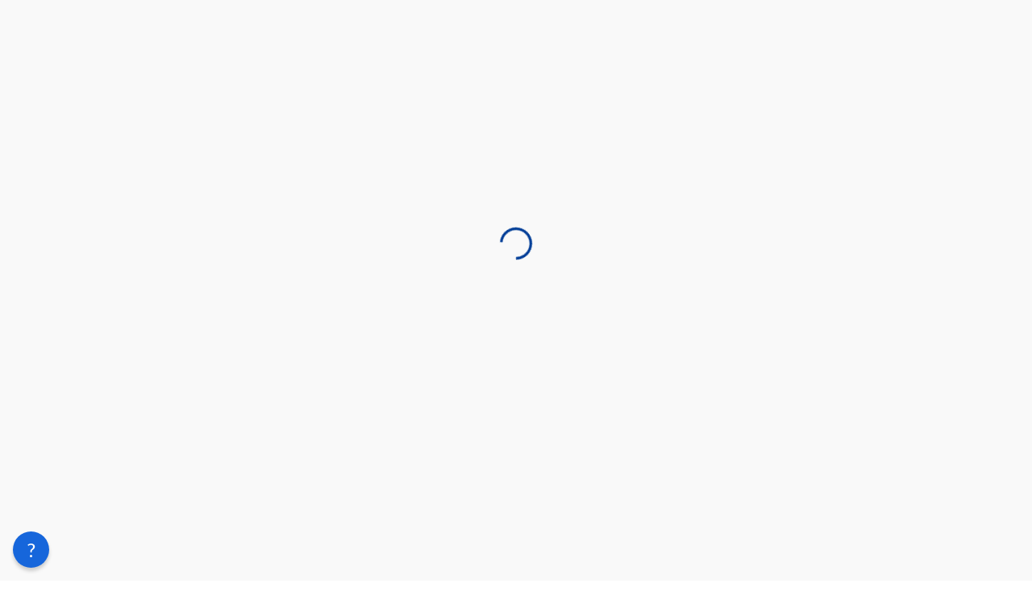

--- FILE ---
content_type: text/html
request_url: https://cielo.gupy.io/candidates/jobs/4292195/apply?jobBoardSource=gupy_public_page
body_size: 2326
content:
<!doctype html><html lang="pt-br"><head><script src="https://plugin.handtalk.me/web/latest/handtalk.min.js"></script><script>!function(e,t,a,n,g){e[n]=e[n]||[],e[n].push({"gtm.start":(new Date).getTime(),event:"gtm.js"});var m=t.getElementsByTagName(a)[0],r=t.createElement(a);r.async=!0,r.src="https://www.googletagmanager.com/gtm.js?id=GTM-5B4BFQ2D",m.parentNode.insertBefore(r,m)}(window,document,"script","dataLayer")</script><script src="https://cdn.privacytools.com.br/public_api/banner/autoblock/v3/Ayd521114111.js?t=1"></script><meta charset="utf-8"/><meta name="viewport" content="width=device-width,initial-scale=1"/><meta name="theme-color" content="#178bea"/><meta name="google" content="notranslate"/><meta http-equiv="cache-control" content="max-age=0"/><meta http-equiv="cache-control" content="no-cache"/><meta http-equiv="expires" content="0"/><meta http-equiv="expires" content="Tue, 01 Jan 1980 1:00:00 GMT"/><meta http-equiv="pragma" content="no-cache"/><link rel="apple-touch-icon" sizes="180x180" href="/companies/images/new-favicon/apple-touch-icon.png?v=2"/><link rel="icon" type="image/png" sizes="32x32" href="/companies/images/new-favicon/favicon-32x32.png?v=2"/><link rel="icon" type="image/png" sizes="16x16" href="/companies/images/new-favicon/favicon-16x16.png?v=2"/><link rel="manifest" href="https://gupy.gupy.io/candidates/manifest.json"/><link rel="mask-icon" href="/companies/images/new-favicon/safari-pinned-tab.svg?v=2" color="#178bea"/><link rel="stylesheet" href="https://fonts.googleapis.com/icon?family=Material+Icons"/><title class="notranslate">Gupy</title><link href="https://gupy.gupy.io/candidates/static/css/2.b77920b2.chunk.css" rel="stylesheet"><link href="https://gupy.gupy.io/candidates/static/css/main.96cbae88.chunk.css" rel="stylesheet"></head><body><noscript><iframe src="https://www.googletagmanager.com/ns.html?id=GTM-5B4BFQ2D" height="0" width="0" style="display:none;visibility:hidden"></iframe></noscript><noscript>You need to enable JavaScript to run this app.</noscript><div id="candidates-root"></div><button type="button" id="gupy-news-button" class="gupy-news__button" style="display:none" aria-hidden="true" tabindex="-1"></button><script>var beamer_config={product_id:"nJNsJSdR35967",selector:"#gupy-news-button"}</script><script src="https://cdnjs.cloudflare.com/polyfill/v2/polyfill.min.js?features=Intl.~locale.en,Intl.~locale.es,Intl.~locale.pt" integrity="sha384-83CYOGXsi59YYxBeS/ag/t615snxzc9UUt0t4ApSQHHKYmbmlQj/MuS9QywJHVDN" crossorigin="anonymous"></script><script type="text/javascript">var lg=(navigator.language||navigator.userLanguage||"pt").split("-")[0],link=document.createElement("link");link.rel="stylesheet",link.href="https://cdn.privacytools.com.br/public_api/banner/"+lg+"/style/0mpM21114111.css?t=1",document.body.appendChild(link);var script=document.createElement("script");script.src="https://cdn.privacytools.com.br/public_api/banner/"+lg+"/script/bottom/0mpM21114111.js?t=1",document.body.appendChild(script)</script><script>window.addEventListener("load",(function(){function t(){var t,e,n,s;t=window,e=document,t.hj=t.hj||function(){(t.hj.q=t.hj.q||[]).push(arguments)},t._hjSettings={hjid:809470,hjsv:6},n=e.getElementsByTagName("head")[0],(s=e.createElement("script")).async=1,s.src="https://static.hotjar.com/c/hotjar-"+t._hjSettings.hjid+".js?sv="+t._hjSettings.hjsv,n.appendChild(s)}"requestIdleCallback"in window?requestIdleCallback(t):setTimeout(t,3e3)}))</script><div id="fb-root"></div><script>!function(e,t,n){var o,c=e.getElementsByTagName(t)[0];e.getElementById(n)||((o=e.createElement(t)).id=n,o.src="//connect.facebook.net/pt_BR/sdk.js#xfbml=1&version=v2.10",c.parentNode.insertBefore(o,c))}(document,"script","facebook-jssdk")</script><script>!function(e){function t(t){for(var n,o,i=t[0],c=t[1],f=t[2],l=0,d=[];l<i.length;l++)o=i[l],Object.prototype.hasOwnProperty.call(a,o)&&a[o]&&d.push(a[o][0]),a[o]=0;for(n in c)Object.prototype.hasOwnProperty.call(c,n)&&(e[n]=c[n]);for(s&&s(t);d.length;)d.shift()();return u.push.apply(u,f||[]),r()}function r(){for(var e,t=0;t<u.length;t++){for(var r=u[t],n=!0,o=1;o<r.length;o++){var c=r[o];0!==a[c]&&(n=!1)}n&&(u.splice(t--,1),e=i(i.s=r[0]))}return e}var n={},o={1:0},a={1:0},u=[];function i(t){if(n[t])return n[t].exports;var r=n[t]={i:t,l:!1,exports:{}};return e[t].call(r.exports,r,r.exports,i),r.l=!0,r.exports}i.e=function(e){var t=[];o[e]?t.push(o[e]):0!==o[e]&&{3:1,4:1}[e]&&t.push(o[e]=new Promise((function(t,r){for(var n="static/css/"+({}[e]||e)+"."+{3:"53ab859d",4:"85f1db47",5:"31d6cfe0",6:"31d6cfe0",7:"31d6cfe0",8:"31d6cfe0"}[e]+".chunk.css",o=i.p+n,a=document.getElementsByTagName("link"),u=0;u<a.length;u++){var c=(l=a[u]).getAttribute("data-href")||l.getAttribute("href");if("stylesheet"===l.rel&&(c===n||c===o))return t()}var f=document.getElementsByTagName("style");for(u=0;u<f.length;u++){var l;if((c=(l=f[u]).getAttribute("data-href"))===n||c===o)return t()}var s=document.createElement("link");s.rel="stylesheet",s.type="text/css",s.onload=t,s.onerror=function(t){var n=t&&t.target&&t.target.src||o,a=new Error("Loading CSS chunk "+e+" failed.\n("+n+")");a.request=n,r(a)},s.href=o,document.getElementsByTagName("head")[0].appendChild(s)})).then((function(){o[e]=0})));var r,n=a[e];if(0!==n)if(n)t.push(n[2]);else{var u=new Promise((function(t,r){n=a[e]=[t,r]}));t.push(n[2]=u);var c,f=document.createElement("script");f.charset="utf-8",f.timeout=120,i.nc&&f.setAttribute("nonce",i.nc),f.src=(r=e,i.p+"static/js/"+({}[r]||r)+"."+{3:"0a379f60",4:"c0b8fe9d",5:"aad4a9e9",6:"4fc5d882",7:"0915efdf",8:"40ee8d88"}[r]+".chunk.js");var l=new Error;c=function(t){f.onerror=f.onload=null,clearTimeout(s);var r=a[e];if(0!==r){if(r){var n=t&&("load"===t.type?"missing":t.type),o=t&&t.target&&t.target.src;l.message="Loading chunk "+e+" failed.\n("+n+": "+o+")",l.name="ChunkLoadError",l.type=n,l.request=o,r[1](l)}a[e]=void 0}};var s=setTimeout((function(){c({type:"timeout",target:f})}),12e4);f.onerror=f.onload=c,document.head.appendChild(f)}return Promise.all(t)},i.m=e,i.c=n,i.d=function(e,t,r){i.o(e,t)||Object.defineProperty(e,t,{enumerable:!0,get:r})},i.r=function(e){"undefined"!=typeof Symbol&&Symbol.toStringTag&&Object.defineProperty(e,Symbol.toStringTag,{value:"Module"}),Object.defineProperty(e,"__esModule",{value:!0})},i.t=function(e,t){if(1&t&&(e=i(e)),8&t||4&t&&"object"==typeof e&&e&&e.__esModule)return e;var r=Object.create(null);if(i.r(r),Object.defineProperty(r,"default",{enumerable:!0,value:e}),2&t&&"string"!=typeof e)for(var n in e)i.d(r,n,function(t){return e[t]}.bind(null,n));return r},i.n=function(e){var t=e&&e.__esModule?function(){return e.default}:function(){return e};return i.d(t,"a",t),t},i.o=function(e,t){return Object.prototype.hasOwnProperty.call(e,t)},i.p="https://gupy.gupy.io/candidates/",i.oe=function(e){throw console.error(e),e};var c=window.webpackJsonp=window.webpackJsonp||[],f=c.push.bind(c);c.push=t,c=c.slice();for(var l=0;l<c.length;l++)t(c[l]);var s=f;r()}([])</script><script src="https://gupy.gupy.io/candidates/static/js/2.abd2ad7a.chunk.js"></script><script src="https://gupy.gupy.io/candidates/static/js/main.14bcae22.chunk.js"></script></body></html>

--- FILE ---
content_type: text/css
request_url: https://gupy.gupy.io/candidates/static/css/main.96cbae88.chunk.css
body_size: 64686
content:
@import"https://fonts.googleapis.com/css2?family=Inter:wght@400;500;600;700&family=Lato:wght@300;400;700&display=swap";@charset "UTF-8";@font-face{font-family:Inter;font-weight:400;font-display:swap;src:url(//front-statics-fonts.gupy.io/Inter-Regular.ttf) format("truetype")}@font-face{font-family:Inter;font-weight:700;font-display:swap;src:url(//front-statics-fonts.gupy.io/Inter-Bold.ttf) format("truetype")}input,label,select,button,textarea{background:none;border:0;display:inline-block;line-height:1;margin:0;padding:0;vertical-align:middle;white-space:normal}input:focus,button:focus,select:focus{outline:none;outline-color:transparent;outline-style:auto;outline-width:0}input,textarea{box-sizing:content-box}button [type=reset],button [type=button],button [type=submit],button [type=checkbox],button [type=radio],input [type=reset],input [type=button],input [type=submit],input [type=checkbox],input [type=radio],select [type=reset],select [type=button],select [type=submit],select [type=checkbox],select [type=radio]{box-sizing:border-box}input [type=checkbox],input [type=radio]{height:13px;width:13px}input [type=search]{-webkit-appearance:textfield;box-sizing:content-box}::-webkit-search-decoration{display:none}textarea{overflow:auto;vertical-align:top}select [multiple]{vertical-align:top}.unstyled{background:none;border:0;padding:0;margin:0;font-size:14px}.container-fluid{margin-right:auto;margin-left:auto;padding-right:2rem;padding-left:2rem}.row{box-sizing:border-box;display:flex;flex:0 1 auto;flex-direction:row;flex-wrap:wrap;margin-right:-1rem;margin-left:-1rem}.row.reverse{flex-direction:row-reverse}.col.reverse{flex-direction:column-reverse}.col-xs,.col-xs-1,.col-xs-2,.col-xs-3,.col-xs-4,.col-xs-5,.col-xs-6,.col-xs-7,.col-xs-8,.col-xs-9,.col-xs-10,.col-xs-11,.col-xs-12{box-sizing:border-box;flex:0 0 auto;padding-right:1rem;padding-left:1rem}.col-xs{flex-grow:1;flex-basis:0;max-width:100%}.col-xs-1{flex-basis:8.333%;max-width:8.333%}.col-xs-2{flex-basis:16.667%;max-width:16.667%}.col-xs-3{flex-basis:25%;max-width:25%}.col-xs-4{flex-basis:33.333%;max-width:33.333%}.col-xs-5{flex-basis:41.667%;max-width:41.667%}.col-xs-6{flex-basis:50%;max-width:50%}.col-xs-7{flex-basis:58.333%;max-width:58.333%}.col-xs-8{flex-basis:66.667%;max-width:66.667%}.col-xs-9{flex-basis:75%;max-width:75%}.col-xs-10{flex-basis:83.333%;max-width:83.333%}.col-xs-11{flex-basis:91.667%;max-width:91.667%}.col-xs-12{flex-basis:100%;max-width:100%}.col-xs-offset-1{margin-left:8.333%}.col-xs-offset-2{margin-left:16.667%}.col-xs-offset-3{margin-left:25%}.col-xs-offset-4{margin-left:33.333%}.col-xs-offset-5{margin-left:41.667%}.col-xs-offset-6{margin-left:50%}.col-xs-offset-7{margin-left:58.333%}.col-xs-offset-8{margin-left:66.667%}.col-xs-offset-9{margin-left:75%}.col-xs-offset-10{margin-left:83.333%}.col-xs-offset-11{margin-left:91.667%}.start-xs{justify-content:flex-start;text-align:start}.center-xs{justify-content:center;text-align:center}.end-xs{justify-content:flex-end;text-align:end}.top-xs{align-items:flex-start}.middle-xs{align-items:center}.bottom-xs{align-items:flex-end}.around-xs{justify-content:space-around}.between-xs{justify-content:space-between}.first-xs{order:-1}.last-xs{order:1}@media only screen and (min-width: 48em){.container{width:46rem}.col-sm,.col-sm-1,.col-sm-2,.col-sm-3,.col-sm-4,.col-sm-5,.col-sm-6,.col-sm-7,.col-sm-8,.col-sm-9,.col-sm-10,.col-sm-11,.col-sm-12{box-sizing:border-box;flex:0 0 auto;padding-right:1rem;padding-left:1rem}.col-sm{flex-grow:1;flex-basis:0;max-width:100%}.col-sm-1{flex-basis:8.333%;max-width:8.333%}.col-sm-2{flex-basis:16.667%;max-width:16.667%}.col-sm-3{flex-basis:25%;max-width:25%}.col-sm-4{flex-basis:33.333%;max-width:33.333%}.col-sm-5{flex-basis:41.667%;max-width:41.667%}.col-sm-6{flex-basis:50%;max-width:50%}.col-sm-7{flex-basis:58.333%;max-width:58.333%}.col-sm-8{flex-basis:66.667%;max-width:66.667%}.col-sm-9{flex-basis:75%;max-width:75%}.col-sm-10{flex-basis:83.333%;max-width:83.333%}.col-sm-11{flex-basis:91.667%;max-width:91.667%}.col-sm-12{flex-basis:100%;max-width:100%}.col-sm-offset-1{margin-left:8.333%}.col-sm-offset-2{margin-left:16.667%}.col-sm-offset-3{margin-left:25%}.col-sm-offset-4{margin-left:33.333%}.col-sm-offset-5{margin-left:41.667%}.col-sm-offset-6{margin-left:50%}.col-sm-offset-7{margin-left:58.333%}.col-sm-offset-8{margin-left:66.667%}.col-sm-offset-9{margin-left:75%}.col-sm-offset-10{margin-left:83.333%}.col-sm-offset-11{margin-left:91.667%}.start-sm{justify-content:flex-start;text-align:start}.center-sm{justify-content:center;text-align:center}.end-sm{justify-content:flex-end;text-align:end}.top-sm{align-items:flex-start}.middle-sm{align-items:center}.bottom-sm{align-items:flex-end}.around-sm{justify-content:space-around}.between-sm{justify-content:space-between}.first-sm{order:-1}.last-sm{order:1}}@media only screen and (min-width: 62em){.container{width:61rem}.col-md,.col-md-1,.col-md-2,.col-md-3,.col-md-4,.col-md-5,.col-md-6,.col-md-7,.col-md-8,.col-md-9,.col-md-10,.col-md-11,.col-md-12{box-sizing:border-box;flex:0 0 auto;padding-right:1rem;padding-left:1rem}.col-md{flex-grow:1;flex-basis:0;max-width:100%}.col-md-1{flex-basis:8.333%;max-width:8.333%}.col-md-2{flex-basis:16.667%;max-width:16.667%}.col-md-3{flex-basis:25%;max-width:25%}.col-md-4{flex-basis:33.333%;max-width:33.333%}.col-md-5{flex-basis:41.667%;max-width:41.667%}.col-md-6{flex-basis:50%;max-width:50%}.col-md-7{flex-basis:58.333%;max-width:58.333%}.col-md-8{flex-basis:66.667%;max-width:66.667%}.col-md-9{flex-basis:75%;max-width:75%}.col-md-10{flex-basis:83.333%;max-width:83.333%}.col-md-11{flex-basis:91.667%;max-width:91.667%}.col-md-12{flex-basis:100%;max-width:100%}.col-md-offset-1{margin-left:8.333%}.col-md-offset-2{margin-left:16.667%}.col-md-offset-3{margin-left:25%}.col-md-offset-4{margin-left:33.333%}.col-md-offset-5{margin-left:41.667%}.col-md-offset-6{margin-left:50%}.col-md-offset-7{margin-left:58.333%}.col-md-offset-8{margin-left:66.667%}.col-md-offset-9{margin-left:75%}.col-md-offset-10{margin-left:83.333%}.col-md-offset-11{margin-left:91.667%}.start-md{justify-content:flex-start;text-align:start}.center-md{justify-content:center;text-align:center}.end-md{justify-content:flex-end;text-align:end}.top-md{align-items:flex-start}.middle-md{align-items:center}.bottom-md{align-items:flex-end}.around-md{justify-content:space-around}.between-md{justify-content:space-between}.first-md{order:-1}.last-md{order:1}}@media only screen and (min-width: 75em){.container{width:71rem}.col-lg,.col-lg-1,.col-lg-2,.col-lg-3,.col-lg-4,.col-lg-5,.col-lg-6,.col-lg-7,.col-lg-8,.col-lg-9,.col-lg-10,.col-lg-11,.col-lg-12{box-sizing:border-box;flex:0 0 auto;padding-right:1rem;padding-left:1rem}.col-lg{flex-grow:1;flex-basis:0;max-width:100%}.col-lg-1{flex-basis:8.333%;max-width:8.333%}.col-lg-2{flex-basis:16.667%;max-width:16.667%}.col-lg-3{flex-basis:25%;max-width:25%}.col-lg-4{flex-basis:33.333%;max-width:33.333%}.col-lg-5{flex-basis:41.667%;max-width:41.667%}.col-lg-6{flex-basis:50%;max-width:50%}.col-lg-7{flex-basis:58.333%;max-width:58.333%}.col-lg-8{flex-basis:66.667%;max-width:66.667%}.col-lg-9{flex-basis:75%;max-width:75%}.col-lg-10{flex-basis:83.333%;max-width:83.333%}.col-lg-11{flex-basis:91.667%;max-width:91.667%}.col-lg-12{flex-basis:100%;max-width:100%}.col-lg-offset-1{margin-left:8.333%}.col-lg-offset-2{margin-left:16.667%}.col-lg-offset-3{margin-left:25%}.col-lg-offset-4{margin-left:33.333%}.col-lg-offset-5{margin-left:41.667%}.col-lg-offset-6{margin-left:50%}.col-lg-offset-7{margin-left:58.333%}.col-lg-offset-8{margin-left:66.667%}.col-lg-offset-9{margin-left:75%}.col-lg-offset-10{margin-left:83.333%}.col-lg-offset-11{margin-left:91.667%}.start-lg{justify-content:flex-start;text-align:start}.center-lg{justify-content:center;text-align:center}.end-lg{justify-content:flex-end;text-align:end}.top-lg{align-items:flex-start}.middle-lg{align-items:center}.bottom-lg{align-items:flex-end}.around-lg{justify-content:space-around}.between-lg{justify-content:space-between}.first-lg{order:-1}.last-lg{order:1}}/*!
 *  Font Awesome 4.7.0 by @davegandy - http://fontawesome.io - @fontawesome
 *  License - http://fontawesome.io/license (Font: SIL OFL 1.1, CSS: MIT License)
 */@font-face{font-family:FontAwesome;src:url(//front-statics-fonts.gupy.io/fontawesome-webfont.eot?v=4.7.0);src:url(//front-statics-fonts.gupy.io/fontawesome-webfont.eot?#iefix&v=4.7.0) format("embedded-opentype"),url(//front-statics-fonts.gupy.io/fontawesome-webfont.woff2?v=4.7.0) format("woff2"),url(//front-statics-fonts.gupy.io/fontawesome-webfont.woff?v=4.7.0) format("woff"),url(//front-statics-fonts.gupy.io/fontawesome-webfont.ttf?v=4.7.0) format("truetype"),url(//front-statics-fonts.gupy.io/fontawesome-webfont.svg?v=4.7.0#fontawesomeregular) format("svg");font-weight:400;font-style:normal}.fa{display:inline-block;font: 14px/1 FontAwesome;font-size:inherit;text-rendering:auto;-webkit-font-smoothing:antialiased;-moz-osx-font-smoothing:grayscale}.fa-lg{font-size:1.33333333em;line-height:.75em;vertical-align:-15%}.fa-2x{font-size:2em}.fa-3x{font-size:3em}.fa-4x{font-size:4em}.fa-5x{font-size:5em}.fa-fw{width:1.28571429em;text-align:center}.fa-ul{padding-left:0;margin-left:2.14285714em;list-style-type:none}.fa-ul>li{position:relative}.fa-li{position:absolute;left:-2.14285714em;width:2.14285714em;top:.14285714em;text-align:center}.fa-li.fa-lg{left:-1.85714286em}.fa-border{padding:.2em .25em .15em;border:solid .08em #eeeeee;border-radius:.1em}.fa-pull-left{float:left}.fa-pull-right{float:right}.fa.fa-pull-left{margin-right:.3em}.fa.fa-pull-right{margin-left:.3em}.pull-right{float:right}.pull-left{float:left}.fa.pull-left{margin-right:.3em}.fa.pull-right{margin-left:.3em}.fa-spin{animation:fa-spin 2s infinite linear}.fa-pulse{animation:fa-spin 1s infinite steps(8)}@keyframes fa-spin{0%{transform:rotate(0)}to{transform:rotate(359deg)}}.fa-rotate-90{-ms-filter:"progid:DXImageTransform.Microsoft.BasicImage(rotation=1)";transform:rotate(90deg)}.fa-rotate-180{-ms-filter:"progid:DXImageTransform.Microsoft.BasicImage(rotation=2)";transform:rotate(180deg)}.fa-rotate-270{-ms-filter:"progid:DXImageTransform.Microsoft.BasicImage(rotation=3)";transform:rotate(270deg)}.fa-flip-horizontal{-ms-filter:"progid:DXImageTransform.Microsoft.BasicImage(rotation=0, mirror=1)";transform:scaleX(-1)}.fa-flip-vertical{-ms-filter:"progid:DXImageTransform.Microsoft.BasicImage(rotation=2, mirror=1)";transform:scaleY(-1)}:root .fa-rotate-90,:root .fa-rotate-180,:root .fa-rotate-270,:root .fa-flip-horizontal,:root .fa-flip-vertical{filter:none}.fa-stack{position:relative;display:inline-block;width:2em;height:2em;line-height:2em;vertical-align:middle}.fa-stack-1x,.fa-stack-2x{position:absolute;left:0;width:100%;text-align:center}.fa-stack-1x{line-height:inherit}.fa-stack-2x{font-size:2em}.fa-inverse{color:#fff}.fa-glass:before{content:"\f000"}.fa-music:before{content:"\f001"}.fa-search:before{content:"\f002"}.fa-envelope-o:before{content:"\f003"}.fa-heart:before{content:"\f004"}.fa-star:before{content:"\f005"}.fa-star-o:before{content:"\f006"}.fa-user:before{content:"\f007"}.fa-film:before{content:"\f008"}.fa-th-large:before{content:"\f009"}.fa-th:before{content:"\f00a"}.fa-th-list:before{content:"\f00b"}.fa-check:before{content:"\f00c"}.fa-remove:before,.fa-close:before,.fa-times:before{content:"\f00d"}.fa-search-plus:before{content:"\f00e"}.fa-search-minus:before{content:"\f010"}.fa-power-off:before{content:"\f011"}.fa-signal:before{content:"\f012"}.fa-gear:before,.fa-cog:before{content:"\f013"}.fa-trash-o:before{content:"\f014"}.fa-home:before{content:"\f015"}.fa-file-o:before{content:"\f016"}.fa-clock-o:before{content:"\f017"}.fa-road:before{content:"\f018"}.fa-download:before{content:"\f019"}.fa-arrow-circle-o-down:before{content:"\f01a"}.fa-arrow-circle-o-up:before{content:"\f01b"}.fa-inbox:before{content:"\f01c"}.fa-play-circle-o:before{content:"\f01d"}.fa-rotate-right:before,.fa-repeat:before{content:"\f01e"}.fa-refresh:before{content:"\f021"}.fa-list-alt:before{content:"\f022"}.fa-lock:before{content:"\f023"}.fa-flag:before{content:"\f024"}.fa-headphones:before{content:"\f025"}.fa-volume-off:before{content:"\f026"}.fa-volume-down:before{content:"\f027"}.fa-volume-up:before{content:"\f028"}.fa-qrcode:before{content:"\f029"}.fa-barcode:before{content:"\f02a"}.fa-tag:before{content:"\f02b"}.fa-tags:before{content:"\f02c"}.fa-book:before{content:"\f02d"}.fa-bookmark:before{content:"\f02e"}.fa-print:before{content:"\f02f"}.fa-camera:before{content:"\f030"}.fa-font:before{content:"\f031"}.fa-bold:before{content:"\f032"}.fa-italic:before{content:"\f033"}.fa-text-height:before{content:"\f034"}.fa-text-width:before{content:"\f035"}.fa-align-left:before{content:"\f036"}.fa-align-center:before{content:"\f037"}.fa-align-right:before{content:"\f038"}.fa-align-justify:before{content:"\f039"}.fa-list:before{content:"\f03a"}.fa-dedent:before,.fa-outdent:before{content:"\f03b"}.fa-indent:before{content:"\f03c"}.fa-video-camera:before{content:"\f03d"}.fa-photo:before,.fa-image:before,.fa-picture-o:before{content:"\f03e"}.fa-pencil:before{content:"\f040"}.fa-map-marker:before{content:"\f041"}.fa-adjust:before{content:"\f042"}.fa-tint:before{content:"\f043"}.fa-edit:before,.fa-pencil-square-o:before{content:"\f044"}.fa-share-square-o:before{content:"\f045"}.fa-check-square-o:before{content:"\f046"}.fa-arrows:before{content:"\f047"}.fa-step-backward:before{content:"\f048"}.fa-fast-backward:before{content:"\f049"}.fa-backward:before{content:"\f04a"}.fa-play:before{content:"\f04b"}.fa-pause:before{content:"\f04c"}.fa-stop:before{content:"\f04d"}.fa-forward:before{content:"\f04e"}.fa-fast-forward:before{content:"\f050"}.fa-step-forward:before{content:"\f051"}.fa-eject:before{content:"\f052"}.fa-chevron-left:before{content:"\f053"}.fa-chevron-right:before{content:"\f054"}.fa-plus-circle:before{content:"\f055"}.fa-minus-circle:before{content:"\f056"}.fa-times-circle:before{content:"\f057"}.fa-check-circle:before{content:"\f058"}.fa-question-circle:before{content:"\f059"}.fa-info-circle:before{content:"\f05a"}.fa-crosshairs:before{content:"\f05b"}.fa-times-circle-o:before{content:"\f05c"}.fa-check-circle-o:before{content:"\f05d"}.fa-ban:before{content:"\f05e"}.fa-arrow-left:before{content:"\f060"}.fa-arrow-right:before{content:"\f061"}.fa-arrow-up:before{content:"\f062"}.fa-arrow-down:before{content:"\f063"}.fa-mail-forward:before,.fa-share:before{content:"\f064"}.fa-expand:before{content:"\f065"}.fa-compress:before{content:"\f066"}.fa-plus:before{content:"\f067"}.fa-minus:before{content:"\f068"}.fa-asterisk:before{content:"\f069"}.fa-exclamation-circle:before{content:"\f06a"}.fa-gift:before{content:"\f06b"}.fa-leaf:before{content:"\f06c"}.fa-fire:before{content:"\f06d"}.fa-eye:before{content:"\f06e"}.fa-eye-slash:before{content:"\f070"}.fa-warning:before,.fa-exclamation-triangle:before{content:"\f071"}.fa-plane:before{content:"\f072"}.fa-calendar:before{content:"\f073"}.fa-random:before{content:"\f074"}.fa-comment:before{content:"\f075"}.fa-magnet:before{content:"\f076"}.fa-chevron-up:before{content:"\f077"}.fa-chevron-down:before{content:"\f078"}.fa-retweet:before{content:"\f079"}.fa-shopping-cart:before{content:"\f07a"}.fa-folder:before{content:"\f07b"}.fa-folder-open:before{content:"\f07c"}.fa-arrows-v:before{content:"\f07d"}.fa-arrows-h:before{content:"\f07e"}.fa-bar-chart-o:before,.fa-bar-chart:before{content:"\f080"}.fa-twitter-square:before{content:"\f081"}.fa-facebook-square:before{content:"\f082"}.fa-camera-retro:before{content:"\f083"}.fa-key:before{content:"\f084"}.fa-gears:before,.fa-cogs:before{content:"\f085"}.fa-comments:before{content:"\f086"}.fa-thumbs-o-up:before{content:"\f087"}.fa-thumbs-o-down:before{content:"\f088"}.fa-star-half:before{content:"\f089"}.fa-heart-o:before{content:"\f08a"}.fa-sign-out:before{content:"\f08b"}.fa-linkedin-square:before{content:"\f08c"}.fa-thumb-tack:before{content:"\f08d"}.fa-external-link:before{content:"\f08e"}.fa-sign-in:before{content:"\f090"}.fa-trophy:before{content:"\f091"}.fa-github-square:before{content:"\f092"}.fa-upload:before{content:"\f093"}.fa-lemon-o:before{content:"\f094"}.fa-phone:before{content:"\f095"}.fa-square-o:before{content:"\f096"}.fa-bookmark-o:before{content:"\f097"}.fa-phone-square:before{content:"\f098"}.fa-twitter:before{content:"\f099"}.fa-facebook-f:before,.fa-facebook:before{content:"\f09a"}.fa-github:before{content:"\f09b"}.fa-unlock:before{content:"\f09c"}.fa-credit-card:before{content:"\f09d"}.fa-feed:before,.fa-rss:before{content:"\f09e"}.fa-hdd-o:before{content:"\f0a0"}.fa-bullhorn:before{content:"\f0a1"}.fa-bell:before{content:"\f0f3"}.fa-certificate:before{content:"\f0a3"}.fa-hand-o-right:before{content:"\f0a4"}.fa-hand-o-left:before{content:"\f0a5"}.fa-hand-o-up:before{content:"\f0a6"}.fa-hand-o-down:before{content:"\f0a7"}.fa-arrow-circle-left:before{content:"\f0a8"}.fa-arrow-circle-right:before{content:"\f0a9"}.fa-arrow-circle-up:before{content:"\f0aa"}.fa-arrow-circle-down:before{content:"\f0ab"}.fa-globe:before{content:"\f0ac"}.fa-wrench:before{content:"\f0ad"}.fa-tasks:before{content:"\f0ae"}.fa-filter:before{content:"\f0b0"}.fa-briefcase:before{content:"\f0b1"}.fa-arrows-alt:before{content:"\f0b2"}.fa-group:before,.fa-users:before{content:"\f0c0"}.fa-chain:before,.fa-link:before{content:"\f0c1"}.fa-cloud:before{content:"\f0c2"}.fa-flask:before{content:"\f0c3"}.fa-cut:before,.fa-scissors:before{content:"\f0c4"}.fa-copy:before,.fa-files-o:before{content:"\f0c5"}.fa-paperclip:before{content:"\f0c6"}.fa-save:before,.fa-floppy-o:before{content:"\f0c7"}.fa-square:before{content:"\f0c8"}.fa-navicon:before,.fa-reorder:before,.fa-bars:before{content:"\f0c9"}.fa-list-ul:before{content:"\f0ca"}.fa-list-ol:before{content:"\f0cb"}.fa-strikethrough:before{content:"\f0cc"}.fa-underline:before{content:"\f0cd"}.fa-table:before{content:"\f0ce"}.fa-magic:before{content:"\f0d0"}.fa-truck:before{content:"\f0d1"}.fa-pinterest:before{content:"\f0d2"}.fa-pinterest-square:before{content:"\f0d3"}.fa-google-plus-square:before{content:"\f0d4"}.fa-google-plus:before{content:"\f0d5"}.fa-money:before{content:"\f0d6"}.fa-caret-down:before{content:"\f0d7"}.fa-caret-up:before{content:"\f0d8"}.fa-caret-left:before{content:"\f0d9"}.fa-caret-right:before{content:"\f0da"}.fa-columns:before{content:"\f0db"}.fa-unsorted:before,.fa-sort:before{content:"\f0dc"}.fa-sort-down:before,.fa-sort-desc:before{content:"\f0dd"}.fa-sort-up:before,.fa-sort-asc:before{content:"\f0de"}.fa-envelope:before{content:"\f0e0"}.fa-linkedin:before{content:"\f0e1"}.fa-rotate-left:before,.fa-undo:before{content:"\f0e2"}.fa-legal:before,.fa-gavel:before{content:"\f0e3"}.fa-dashboard:before,.fa-tachometer:before{content:"\f0e4"}.fa-comment-o:before{content:"\f0e5"}.fa-comments-o:before{content:"\f0e6"}.fa-flash:before,.fa-bolt:before{content:"\f0e7"}.fa-sitemap:before{content:"\f0e8"}.fa-umbrella:before{content:"\f0e9"}.fa-paste:before,.fa-clipboard:before{content:"\f0ea"}.fa-lightbulb-o:before{content:"\f0eb"}.fa-exchange:before{content:"\f0ec"}.fa-cloud-download:before{content:"\f0ed"}.fa-cloud-upload:before{content:"\f0ee"}.fa-user-md:before{content:"\f0f0"}.fa-stethoscope:before{content:"\f0f1"}.fa-suitcase:before{content:"\f0f2"}.fa-bell-o:before{content:"\f0a2"}.fa-coffee:before{content:"\f0f4"}.fa-cutlery:before{content:"\f0f5"}.fa-file-text-o:before{content:"\f0f6"}.fa-building-o:before{content:"\f0f7"}.fa-hospital-o:before{content:"\f0f8"}.fa-ambulance:before{content:"\f0f9"}.fa-medkit:before{content:"\f0fa"}.fa-fighter-jet:before{content:"\f0fb"}.fa-beer:before{content:"\f0fc"}.fa-h-square:before{content:"\f0fd"}.fa-plus-square:before{content:"\f0fe"}.fa-angle-double-left:before{content:"\f100"}.fa-angle-double-right:before{content:"\f101"}.fa-angle-double-up:before{content:"\f102"}.fa-angle-double-down:before{content:"\f103"}.fa-angle-left:before{content:"\f104"}.fa-angle-right:before{content:"\f105"}.fa-angle-up:before{content:"\f106"}.fa-angle-down:before{content:"\f107"}.fa-desktop:before{content:"\f108"}.fa-laptop:before{content:"\f109"}.fa-tablet:before{content:"\f10a"}.fa-mobile-phone:before,.fa-mobile:before{content:"\f10b"}.fa-circle-o:before{content:"\f10c"}.fa-quote-left:before{content:"\f10d"}.fa-quote-right:before{content:"\f10e"}.fa-spinner:before{content:"\f110"}.fa-circle:before{content:"\f111"}.fa-mail-reply:before,.fa-reply:before{content:"\f112"}.fa-github-alt:before{content:"\f113"}.fa-folder-o:before{content:"\f114"}.fa-folder-open-o:before{content:"\f115"}.fa-smile-o:before{content:"\f118"}.fa-frown-o:before{content:"\f119"}.fa-meh-o:before{content:"\f11a"}.fa-gamepad:before{content:"\f11b"}.fa-keyboard-o:before{content:"\f11c"}.fa-flag-o:before{content:"\f11d"}.fa-flag-checkered:before{content:"\f11e"}.fa-terminal:before{content:"\f120"}.fa-code:before{content:"\f121"}.fa-mail-reply-all:before,.fa-reply-all:before{content:"\f122"}.fa-star-half-empty:before,.fa-star-half-full:before,.fa-star-half-o:before{content:"\f123"}.fa-location-arrow:before{content:"\f124"}.fa-crop:before{content:"\f125"}.fa-code-fork:before{content:"\f126"}.fa-unlink:before,.fa-chain-broken:before{content:"\f127"}.fa-question:before{content:"\f128"}.fa-info:before{content:"\f129"}.fa-exclamation:before{content:"\f12a"}.fa-superscript:before{content:"\f12b"}.fa-subscript:before{content:"\f12c"}.fa-eraser:before{content:"\f12d"}.fa-puzzle-piece:before{content:"\f12e"}.fa-microphone:before{content:"\f130"}.fa-microphone-slash:before{content:"\f131"}.fa-shield:before{content:"\f132"}.fa-calendar-o:before{content:"\f133"}.fa-fire-extinguisher:before{content:"\f134"}.fa-rocket:before{content:"\f135"}.fa-maxcdn:before{content:"\f136"}.fa-chevron-circle-left:before{content:"\f137"}.fa-chevron-circle-right:before{content:"\f138"}.fa-chevron-circle-up:before{content:"\f139"}.fa-chevron-circle-down:before{content:"\f13a"}.fa-html5:before{content:"\f13b"}.fa-css3:before{content:"\f13c"}.fa-anchor:before{content:"\f13d"}.fa-unlock-alt:before{content:"\f13e"}.fa-bullseye:before{content:"\f140"}.fa-ellipsis-h:before{content:"\f141"}.fa-ellipsis-v:before{content:"\f142"}.fa-rss-square:before{content:"\f143"}.fa-play-circle:before{content:"\f144"}.fa-ticket:before{content:"\f145"}.fa-minus-square:before{content:"\f146"}.fa-minus-square-o:before{content:"\f147"}.fa-level-up:before{content:"\f148"}.fa-level-down:before{content:"\f149"}.fa-check-square:before{content:"\f14a"}.fa-pencil-square:before{content:"\f14b"}.fa-external-link-square:before{content:"\f14c"}.fa-share-square:before{content:"\f14d"}.fa-compass:before{content:"\f14e"}.fa-toggle-down:before,.fa-caret-square-o-down:before{content:"\f150"}.fa-toggle-up:before,.fa-caret-square-o-up:before{content:"\f151"}.fa-toggle-right:before,.fa-caret-square-o-right:before{content:"\f152"}.fa-euro:before,.fa-eur:before{content:"\f153"}.fa-gbp:before{content:"\f154"}.fa-dollar:before,.fa-usd:before{content:"\f155"}.fa-rupee:before,.fa-inr:before{content:"\f156"}.fa-cny:before,.fa-rmb:before,.fa-yen:before,.fa-jpy:before{content:"\f157"}.fa-ruble:before,.fa-rouble:before,.fa-rub:before{content:"\f158"}.fa-won:before,.fa-krw:before{content:"\f159"}.fa-bitcoin:before,.fa-btc:before{content:"\f15a"}.fa-file:before{content:"\f15b"}.fa-file-text:before{content:"\f15c"}.fa-sort-alpha-asc:before{content:"\f15d"}.fa-sort-alpha-desc:before{content:"\f15e"}.fa-sort-amount-asc:before{content:"\f160"}.fa-sort-amount-desc:before{content:"\f161"}.fa-sort-numeric-asc:before{content:"\f162"}.fa-sort-numeric-desc:before{content:"\f163"}.fa-thumbs-up:before{content:"\f164"}.fa-thumbs-down:before{content:"\f165"}.fa-youtube-square:before{content:"\f166"}.fa-youtube:before{content:"\f167"}.fa-xing:before{content:"\f168"}.fa-xing-square:before{content:"\f169"}.fa-youtube-play:before{content:"\f16a"}.fa-dropbox:before{content:"\f16b"}.fa-stack-overflow:before{content:"\f16c"}.fa-instagram:before{content:"\f16d"}.fa-flickr:before{content:"\f16e"}.fa-adn:before{content:"\f170"}.fa-bitbucket:before{content:"\f171"}.fa-bitbucket-square:before{content:"\f172"}.fa-tumblr:before{content:"\f173"}.fa-tumblr-square:before{content:"\f174"}.fa-long-arrow-down:before{content:"\f175"}.fa-long-arrow-up:before{content:"\f176"}.fa-long-arrow-left:before{content:"\f177"}.fa-long-arrow-right:before{content:"\f178"}.fa-apple:before{content:"\f179"}.fa-windows:before{content:"\f17a"}.fa-android:before{content:"\f17b"}.fa-linux:before{content:"\f17c"}.fa-dribbble:before{content:"\f17d"}.fa-skype:before{content:"\f17e"}.fa-foursquare:before{content:"\f180"}.fa-trello:before{content:"\f181"}.fa-female:before{content:"\f182"}.fa-male:before{content:"\f183"}.fa-gittip:before,.fa-gratipay:before{content:"\f184"}.fa-sun-o:before{content:"\f185"}.fa-moon-o:before{content:"\f186"}.fa-archive:before{content:"\f187"}.fa-bug:before{content:"\f188"}.fa-vk:before{content:"\f189"}.fa-weibo:before{content:"\f18a"}.fa-renren:before{content:"\f18b"}.fa-pagelines:before{content:"\f18c"}.fa-stack-exchange:before{content:"\f18d"}.fa-arrow-circle-o-right:before{content:"\f18e"}.fa-arrow-circle-o-left:before{content:"\f190"}.fa-toggle-left:before,.fa-caret-square-o-left:before{content:"\f191"}.fa-dot-circle-o:before{content:"\f192"}.fa-wheelchair:before{content:"\f193"}.fa-vimeo-square:before{content:"\f194"}.fa-turkish-lira:before,.fa-try:before{content:"\f195"}.fa-plus-square-o:before{content:"\f196"}.fa-space-shuttle:before{content:"\f197"}.fa-slack:before{content:"\f198"}.fa-envelope-square:before{content:"\f199"}.fa-wordpress:before{content:"\f19a"}.fa-openid:before{content:"\f19b"}.fa-institution:before,.fa-bank:before,.fa-university:before{content:"\f19c"}.fa-mortar-board:before,.fa-graduation-cap:before{content:"\f19d"}.fa-yahoo:before{content:"\f19e"}.fa-google:before{content:"\f1a0"}.fa-reddit:before{content:"\f1a1"}.fa-reddit-square:before{content:"\f1a2"}.fa-stumbleupon-circle:before{content:"\f1a3"}.fa-stumbleupon:before{content:"\f1a4"}.fa-delicious:before{content:"\f1a5"}.fa-digg:before{content:"\f1a6"}.fa-pied-piper-pp:before{content:"\f1a7"}.fa-pied-piper-alt:before{content:"\f1a8"}.fa-drupal:before{content:"\f1a9"}.fa-joomla:before{content:"\f1aa"}.fa-language:before{content:"\f1ab"}.fa-fax:before{content:"\f1ac"}.fa-building:before{content:"\f1ad"}.fa-child:before{content:"\f1ae"}.fa-paw:before{content:"\f1b0"}.fa-spoon:before{content:"\f1b1"}.fa-cube:before{content:"\f1b2"}.fa-cubes:before{content:"\f1b3"}.fa-behance:before{content:"\f1b4"}.fa-behance-square:before{content:"\f1b5"}.fa-steam:before{content:"\f1b6"}.fa-steam-square:before{content:"\f1b7"}.fa-recycle:before{content:"\f1b8"}.fa-automobile:before,.fa-car:before{content:"\f1b9"}.fa-cab:before,.fa-taxi:before{content:"\f1ba"}.fa-tree:before{content:"\f1bb"}.fa-spotify:before{content:"\f1bc"}.fa-deviantart:before{content:"\f1bd"}.fa-soundcloud:before{content:"\f1be"}.fa-database:before{content:"\f1c0"}.fa-file-pdf-o:before{content:"\f1c1"}.fa-file-word-o:before{content:"\f1c2"}.fa-file-excel-o:before{content:"\f1c3"}.fa-file-powerpoint-o:before{content:"\f1c4"}.fa-file-photo-o:before,.fa-file-picture-o:before,.fa-file-image-o:before{content:"\f1c5"}.fa-file-zip-o:before,.fa-file-archive-o:before{content:"\f1c6"}.fa-file-sound-o:before,.fa-file-audio-o:before{content:"\f1c7"}.fa-file-movie-o:before,.fa-file-video-o:before{content:"\f1c8"}.fa-file-code-o:before{content:"\f1c9"}.fa-vine:before{content:"\f1ca"}.fa-codepen:before{content:"\f1cb"}.fa-jsfiddle:before{content:"\f1cc"}.fa-life-bouy:before,.fa-life-buoy:before,.fa-life-saver:before,.fa-support:before,.fa-life-ring:before{content:"\f1cd"}.fa-circle-o-notch:before{content:"\f1ce"}.fa-ra:before,.fa-resistance:before,.fa-rebel:before{content:"\f1d0"}.fa-ge:before,.fa-empire:before{content:"\f1d1"}.fa-git-square:before{content:"\f1d2"}.fa-git:before{content:"\f1d3"}.fa-y-combinator-square:before,.fa-yc-square:before,.fa-hacker-news:before{content:"\f1d4"}.fa-tencent-weibo:before{content:"\f1d5"}.fa-qq:before{content:"\f1d6"}.fa-wechat:before,.fa-weixin:before{content:"\f1d7"}.fa-send:before,.fa-paper-plane:before{content:"\f1d8"}.fa-send-o:before,.fa-paper-plane-o:before{content:"\f1d9"}.fa-history:before{content:"\f1da"}.fa-circle-thin:before{content:"\f1db"}.fa-header:before{content:"\f1dc"}.fa-paragraph:before{content:"\f1dd"}.fa-sliders:before{content:"\f1de"}.fa-share-alt:before{content:"\f1e0"}.fa-share-alt-square:before{content:"\f1e1"}.fa-bomb:before{content:"\f1e2"}.fa-soccer-ball-o:before,.fa-futbol-o:before{content:"\f1e3"}.fa-tty:before{content:"\f1e4"}.fa-binoculars:before{content:"\f1e5"}.fa-plug:before{content:"\f1e6"}.fa-slideshare:before{content:"\f1e7"}.fa-twitch:before{content:"\f1e8"}.fa-yelp:before{content:"\f1e9"}.fa-newspaper-o:before{content:"\f1ea"}.fa-wifi:before{content:"\f1eb"}.fa-calculator:before{content:"\f1ec"}.fa-paypal:before{content:"\f1ed"}.fa-google-wallet:before{content:"\f1ee"}.fa-cc-visa:before{content:"\f1f0"}.fa-cc-mastercard:before{content:"\f1f1"}.fa-cc-discover:before{content:"\f1f2"}.fa-cc-amex:before{content:"\f1f3"}.fa-cc-paypal:before{content:"\f1f4"}.fa-cc-stripe:before{content:"\f1f5"}.fa-bell-slash:before{content:"\f1f6"}.fa-bell-slash-o:before{content:"\f1f7"}.fa-trash:before{content:"\f1f8"}.fa-copyright:before{content:"\f1f9"}.fa-at:before{content:"\f1fa"}.fa-eyedropper:before{content:"\f1fb"}.fa-paint-brush:before{content:"\f1fc"}.fa-birthday-cake:before{content:"\f1fd"}.fa-area-chart:before{content:"\f1fe"}.fa-pie-chart:before{content:"\f200"}.fa-line-chart:before{content:"\f201"}.fa-lastfm:before{content:"\f202"}.fa-lastfm-square:before{content:"\f203"}.fa-toggle-off:before{content:"\f204"}.fa-toggle-on:before{content:"\f205"}.fa-bicycle:before{content:"\f206"}.fa-bus:before{content:"\f207"}.fa-ioxhost:before{content:"\f208"}.fa-angellist:before{content:"\f209"}.fa-cc:before{content:"\f20a"}.fa-shekel:before,.fa-sheqel:before,.fa-ils:before{content:"\f20b"}.fa-meanpath:before{content:"\f20c"}.fa-buysellads:before{content:"\f20d"}.fa-connectdevelop:before{content:"\f20e"}.fa-dashcube:before{content:"\f210"}.fa-forumbee:before{content:"\f211"}.fa-leanpub:before{content:"\f212"}.fa-sellsy:before{content:"\f213"}.fa-shirtsinbulk:before{content:"\f214"}.fa-simplybuilt:before{content:"\f215"}.fa-skyatlas:before{content:"\f216"}.fa-cart-plus:before{content:"\f217"}.fa-cart-arrow-down:before{content:"\f218"}.fa-diamond:before{content:"\f219"}.fa-ship:before{content:"\f21a"}.fa-user-secret:before{content:"\f21b"}.fa-motorcycle:before{content:"\f21c"}.fa-street-view:before{content:"\f21d"}.fa-heartbeat:before{content:"\f21e"}.fa-venus:before{content:"\f221"}.fa-mars:before{content:"\f222"}.fa-mercury:before{content:"\f223"}.fa-intersex:before,.fa-transgender:before{content:"\f224"}.fa-transgender-alt:before{content:"\f225"}.fa-venus-double:before{content:"\f226"}.fa-mars-double:before{content:"\f227"}.fa-venus-mars:before{content:"\f228"}.fa-mars-stroke:before{content:"\f229"}.fa-mars-stroke-v:before{content:"\f22a"}.fa-mars-stroke-h:before{content:"\f22b"}.fa-neuter:before{content:"\f22c"}.fa-genderless:before{content:"\f22d"}.fa-facebook-official:before{content:"\f230"}.fa-pinterest-p:before{content:"\f231"}.fa-whatsapp:before{content:"\f232"}.fa-server:before{content:"\f233"}.fa-user-plus:before{content:"\f234"}.fa-user-times:before{content:"\f235"}.fa-hotel:before,.fa-bed:before{content:"\f236"}.fa-viacoin:before{content:"\f237"}.fa-train:before{content:"\f238"}.fa-subway:before{content:"\f239"}.fa-medium:before{content:"\f23a"}.fa-yc:before,.fa-y-combinator:before{content:"\f23b"}.fa-optin-monster:before{content:"\f23c"}.fa-opencart:before{content:"\f23d"}.fa-expeditedssl:before{content:"\f23e"}.fa-battery-4:before,.fa-battery:before,.fa-battery-full:before{content:"\f240"}.fa-battery-3:before,.fa-battery-three-quarters:before{content:"\f241"}.fa-battery-2:before,.fa-battery-half:before{content:"\f242"}.fa-battery-1:before,.fa-battery-quarter:before{content:"\f243"}.fa-battery-0:before,.fa-battery-empty:before{content:"\f244"}.fa-mouse-pointer:before{content:"\f245"}.fa-i-cursor:before{content:"\f246"}.fa-object-group:before{content:"\f247"}.fa-object-ungroup:before{content:"\f248"}.fa-sticky-note:before{content:"\f249"}.fa-sticky-note-o:before{content:"\f24a"}.fa-cc-jcb:before{content:"\f24b"}.fa-cc-diners-club:before{content:"\f24c"}.fa-clone:before{content:"\f24d"}.fa-balance-scale:before{content:"\f24e"}.fa-hourglass-o:before{content:"\f250"}.fa-hourglass-1:before,.fa-hourglass-start:before{content:"\f251"}.fa-hourglass-2:before,.fa-hourglass-half:before{content:"\f252"}.fa-hourglass-3:before,.fa-hourglass-end:before{content:"\f253"}.fa-hourglass:before{content:"\f254"}.fa-hand-grab-o:before,.fa-hand-rock-o:before{content:"\f255"}.fa-hand-stop-o:before,.fa-hand-paper-o:before{content:"\f256"}.fa-hand-scissors-o:before{content:"\f257"}.fa-hand-lizard-o:before{content:"\f258"}.fa-hand-spock-o:before{content:"\f259"}.fa-hand-pointer-o:before{content:"\f25a"}.fa-hand-peace-o:before{content:"\f25b"}.fa-trademark:before{content:"\f25c"}.fa-registered:before{content:"\f25d"}.fa-creative-commons:before{content:"\f25e"}.fa-gg:before{content:"\f260"}.fa-gg-circle:before{content:"\f261"}.fa-tripadvisor:before{content:"\f262"}.fa-odnoklassniki:before{content:"\f263"}.fa-odnoklassniki-square:before{content:"\f264"}.fa-get-pocket:before{content:"\f265"}.fa-wikipedia-w:before{content:"\f266"}.fa-safari:before{content:"\f267"}.fa-chrome:before{content:"\f268"}.fa-firefox:before{content:"\f269"}.fa-opera:before{content:"\f26a"}.fa-internet-explorer:before{content:"\f26b"}.fa-tv:before,.fa-television:before{content:"\f26c"}.fa-contao:before{content:"\f26d"}.fa-500px:before{content:"\f26e"}.fa-amazon:before{content:"\f270"}.fa-calendar-plus-o:before{content:"\f271"}.fa-calendar-minus-o:before{content:"\f272"}.fa-calendar-times-o:before{content:"\f273"}.fa-calendar-check-o:before{content:"\f274"}.fa-industry:before{content:"\f275"}.fa-map-pin:before{content:"\f276"}.fa-map-signs:before{content:"\f277"}.fa-map-o:before{content:"\f278"}.fa-map:before{content:"\f279"}.fa-commenting:before{content:"\f27a"}.fa-commenting-o:before{content:"\f27b"}.fa-houzz:before{content:"\f27c"}.fa-vimeo:before{content:"\f27d"}.fa-black-tie:before{content:"\f27e"}.fa-fonticons:before{content:"\f280"}.fa-reddit-alien:before{content:"\f281"}.fa-edge:before{content:"\f282"}.fa-credit-card-alt:before{content:"\f283"}.fa-codiepie:before{content:"\f284"}.fa-modx:before{content:"\f285"}.fa-fort-awesome:before{content:"\f286"}.fa-usb:before{content:"\f287"}.fa-product-hunt:before{content:"\f288"}.fa-mixcloud:before{content:"\f289"}.fa-scribd:before{content:"\f28a"}.fa-pause-circle:before{content:"\f28b"}.fa-pause-circle-o:before{content:"\f28c"}.fa-stop-circle:before{content:"\f28d"}.fa-stop-circle-o:before{content:"\f28e"}.fa-shopping-bag:before{content:"\f290"}.fa-shopping-basket:before{content:"\f291"}.fa-hashtag:before{content:"\f292"}.fa-bluetooth:before{content:"\f293"}.fa-bluetooth-b:before{content:"\f294"}.fa-percent:before{content:"\f295"}.fa-gitlab:before{content:"\f296"}.fa-wpbeginner:before{content:"\f297"}.fa-wpforms:before{content:"\f298"}.fa-envira:before{content:"\f299"}.fa-universal-access:before{content:"\f29a"}.fa-wheelchair-alt:before{content:"\f29b"}.fa-question-circle-o:before{content:"\f29c"}.fa-blind:before{content:"\f29d"}.fa-audio-description:before{content:"\f29e"}.fa-volume-control-phone:before{content:"\f2a0"}.fa-braille:before{content:"\f2a1"}.fa-assistive-listening-systems:before{content:"\f2a2"}.fa-asl-interpreting:before,.fa-american-sign-language-interpreting:before{content:"\f2a3"}.fa-deafness:before,.fa-hard-of-hearing:before,.fa-deaf:before{content:"\f2a4"}.fa-glide:before{content:"\f2a5"}.fa-glide-g:before{content:"\f2a6"}.fa-signing:before,.fa-sign-language:before{content:"\f2a7"}.fa-low-vision:before{content:"\f2a8"}.fa-viadeo:before{content:"\f2a9"}.fa-viadeo-square:before{content:"\f2aa"}.fa-snapchat:before{content:"\f2ab"}.fa-snapchat-ghost:before{content:"\f2ac"}.fa-snapchat-square:before{content:"\f2ad"}.fa-pied-piper:before{content:"\f2ae"}.fa-first-order:before{content:"\f2b0"}.fa-yoast:before{content:"\f2b1"}.fa-themeisle:before{content:"\f2b2"}.fa-google-plus-circle:before,.fa-google-plus-official:before{content:"\f2b3"}.fa-fa:before,.fa-font-awesome:before{content:"\f2b4"}.fa-handshake-o:before{content:"\f2b5"}.fa-envelope-open:before{content:"\f2b6"}.fa-envelope-open-o:before{content:"\f2b7"}.fa-linode:before{content:"\f2b8"}.fa-address-book:before{content:"\f2b9"}.fa-address-book-o:before{content:"\f2ba"}.fa-vcard:before,.fa-address-card:before{content:"\f2bb"}.fa-vcard-o:before,.fa-address-card-o:before{content:"\f2bc"}.fa-user-circle:before{content:"\f2bd"}.fa-user-circle-o:before{content:"\f2be"}.fa-user-o:before{content:"\f2c0"}.fa-id-badge:before{content:"\f2c1"}.fa-drivers-license:before,.fa-id-card:before{content:"\f2c2"}.fa-drivers-license-o:before,.fa-id-card-o:before{content:"\f2c3"}.fa-quora:before{content:"\f2c4"}.fa-free-code-camp:before{content:"\f2c5"}.fa-telegram:before{content:"\f2c6"}.fa-thermometer-4:before,.fa-thermometer:before,.fa-thermometer-full:before{content:"\f2c7"}.fa-thermometer-3:before,.fa-thermometer-three-quarters:before{content:"\f2c8"}.fa-thermometer-2:before,.fa-thermometer-half:before{content:"\f2c9"}.fa-thermometer-1:before,.fa-thermometer-quarter:before{content:"\f2ca"}.fa-thermometer-0:before,.fa-thermometer-empty:before{content:"\f2cb"}.fa-shower:before{content:"\f2cc"}.fa-bathtub:before,.fa-s15:before,.fa-bath:before{content:"\f2cd"}.fa-podcast:before{content:"\f2ce"}.fa-window-maximize:before{content:"\f2d0"}.fa-window-minimize:before{content:"\f2d1"}.fa-window-restore:before{content:"\f2d2"}.fa-times-rectangle:before,.fa-window-close:before{content:"\f2d3"}.fa-times-rectangle-o:before,.fa-window-close-o:before{content:"\f2d4"}.fa-bandcamp:before{content:"\f2d5"}.fa-grav:before{content:"\f2d6"}.fa-etsy:before{content:"\f2d7"}.fa-imdb:before{content:"\f2d8"}.fa-ravelry:before{content:"\f2d9"}.fa-eercast:before{content:"\f2da"}.fa-microchip:before{content:"\f2db"}.fa-snowflake-o:before{content:"\f2dc"}.fa-superpowers:before{content:"\f2dd"}.fa-wpexplorer:before{content:"\f2de"}.fa-meetup:before{content:"\f2e0"}.sr-only{position:absolute;width:1px;height:1px;padding:0;margin:-1px;overflow:hidden;clip:rect(0,0,0,0);border:0}.sr-only-focusable:active,.sr-only-focusable:focus{position:static;width:auto;height:auto;margin:0;overflow:visible;clip:auto}/*!
 * font-awesome-animation - v0.1.0
 * https://github.com/l-lin/font-awesome-animation
 * License: MIT
 */@keyframes wrench{0%{transform:rotate(-12deg)}8%{transform:rotate(12deg)}10%{transform:rotate(24deg)}18%{transform:rotate(-24deg)}20%{transform:rotate(-24deg)}28%{transform:rotate(24deg)}30%{transform:rotate(24deg)}38%{transform:rotate(-24deg)}40%{transform:rotate(-24deg)}48%{transform:rotate(24deg)}50%{transform:rotate(24deg)}58%{transform:rotate(-24deg)}60%{transform:rotate(-24deg)}68%{transform:rotate(24deg)}75%,to{transform:rotate(0)}}.faa-wrench.animated,.faa-wrench.animated-hover:hover,.faa-parent.animated-hover:hover>.faa-wrench{animation:wrench 2.5s ease infinite;transform-origin-x:90%;transform-origin-y:35%;transform-origin-z:initial}.faa-wrench.animated.faa-fast,.faa-wrench.animated-hover.faa-fast:hover,.faa-parent.animated-hover:hover>.faa-wrench.faa-fast{animation:wrench 1.2s ease infinite}.faa-wrench.animated.faa-slow,.faa-wrench.animated-hover.faa-slow:hover,.faa-parent.animated-hover:hover>.faa-wrench.faa-slow{animation:wrench 3.7s ease infinite}@keyframes ring{0%{transform:rotate(-15deg)}2%{transform:rotate(15deg)}4%{transform:rotate(-18deg)}6%{transform:rotate(18deg)}8%{transform:rotate(-22deg)}10%{transform:rotate(22deg)}12%{transform:rotate(-18deg)}14%{transform:rotate(18deg)}16%{transform:rotate(-12deg)}18%{transform:rotate(12deg)}20%,to{transform:rotate(0)}}.faa-ring.animated,.faa-ring.animated-hover:hover,.faa-parent.animated-hover:hover>.faa-ring{animation:ring 2s ease infinite;transform-origin-x:50%;transform-origin-y:0px;transform-origin-z:initial}.faa-ring.animated.faa-fast,.faa-ring.animated-hover.faa-fast:hover,.faa-parent.animated-hover:hover>.faa-ring.faa-fast{animation:ring 1s ease infinite}.faa-ring.animated.faa-slow,.faa-ring.animated-hover.faa-slow:hover,.faa-parent.animated-hover:hover>.faa-ring.faa-slow{animation:ring 3s ease infinite}@keyframes vertical{0%{transform:translateY(-3px)}4%{transform:translateY(3px)}8%{transform:translateY(-3px)}12%{transform:translateY(3px)}16%{transform:translateY(-3px)}20%{transform:translateY(3px)}22%,to{transform:translate(0)}}.faa-vertical.animated,.faa-vertical.animated-hover:hover,.faa-parent.animated-hover:hover>.faa-vertical{animation:vertical 2s ease infinite}.faa-vertical.animated.faa-fast,.faa-vertical.animated-hover.faa-fast:hover,.faa-parent.animated-hover:hover>.faa-vertical.faa-fast{animation:vertical 1s ease infinite}.faa-vertical.animated.faa-slow,.faa-vertical.animated-hover.faa-slow:hover,.faa-parent.animated-hover:hover>.faa-vertical.faa-slow{animation:vertical 4s ease infinite}@keyframes horizontal{0%{transform:translate(0)}6%{transform:translate(5px)}12%{transform:translate(0)}18%{transform:translate(5px)}24%{transform:translate(0)}30%{transform:translate(5px)}36%,to{transform:translate(0)}}.faa-horizontal.animated,.faa-horizontal.animated-hover:hover,.faa-parent.animated-hover:hover>.faa-horizontal{animation:horizontal 2s ease infinite}.faa-horizontal.animated.faa-fast,.faa-horizontal.animated-hover.faa-fast:hover,.faa-parent.animated-hover:hover>.faa-horizontal.faa-fast{animation:horizontal 1s ease infinite}.faa-horizontal.animated.faa-slow,.faa-horizontal.animated-hover.faa-slow:hover,.faa-parent.animated-hover:hover>.faa-horizontal.faa-slow{animation:horizontal 3s ease infinite}@keyframes flash{0%,to,50%{opacity:1}25%,75%{opacity:0}}.faa-flash.animated,.faa-flash.animated-hover:hover,.faa-parent.animated-hover:hover>.faa-flash{animation:flash 2s ease infinite}.faa-flash.animated.faa-fast,.faa-flash.animated-hover.faa-fast:hover,.faa-parent.animated-hover:hover>.faa-flash.faa-fast{animation:flash 1s ease infinite}.faa-flash.animated.faa-slow,.faa-flash.animated-hover.faa-slow:hover,.faa-parent.animated-hover:hover>.faa-flash.faa-slow{animation:flash 3s ease infinite}@keyframes bounce{0%,10%,20%,50%,80%,to{transform:translateY(0)}40%{transform:translateY(-15px)}60%{transform:translateY(-15px)}}.faa-bounce.animated,.faa-bounce.animated-hover:hover,.faa-parent.animated-hover:hover>.faa-bounce{animation:bounce 2s ease infinite}.faa-bounce.animated.faa-fast,.faa-bounce.animated-hover.faa-fast:hover,.faa-parent.animated-hover:hover>.faa-bounce.faa-fast{animation:bounce 1s ease infinite}.faa-bounce.animated.faa-slow,.faa-bounce.animated-hover.faa-slow:hover,.faa-parent.animated-hover:hover>.faa-bounce.faa-slow{animation:bounce 3s ease infinite}@keyframes spin{0%{transform:rotate(0)}to{transform:rotate(359deg)}}.faa-spin.animated,.faa-spin.animated-hover:hover,.faa-parent.animated-hover:hover>.faa-spin{animation:spin 1.5s linear infinite}.faa-spin.animated.faa-fast,.faa-spin.animated-hover.faa-fast:hover,.faa-parent.animated-hover:hover>.faa-spin.faa-fast{animation:spin .7s linear infinite}.faa-spin.animated.faa-slow,.faa-spin.animated-hover.faa-slow:hover,.faa-parent.animated-hover:hover>.faa-spin.faa-slow{animation:spin 2.2s linear infinite}@keyframes float{0%{transform:translateY(0)}50%{transform:translateY(-6px)}to{transform:translateY(0)}}.faa-float.animated,.faa-float.animated-hover:hover,.faa-parent.animated-hover:hover>.faa-float{animation:float 2s linear infinite}.faa-float.animated.faa-fast,.faa-float.animated-hover.faa-fast:hover,.faa-parent.animated-hover:hover>.faa-float.faa-fast{animation:float 1s linear infinite}.faa-float.animated.faa-slow,.faa-float.animated-hover.faa-slow:hover,.faa-parent.animated-hover:hover>.faa-float.faa-slow{animation:float 3s linear infinite}@keyframes pulse{0%{transform:scale(1.1)}50%{transform:scale(.8)}to{transform:scale(1.1)}}.faa-pulse.animated,.faa-pulse.animated-hover:hover,.faa-parent.animated-hover:hover>.faa-pulse{animation:pulse 2s linear infinite}.faa-pulse.animated.faa-fast,.faa-pulse.animated-hover.faa-fast:hover,.faa-parent.animated-hover:hover>.faa-pulse.faa-fast{animation:pulse 1s linear infinite}.faa-pulse.animated.faa-slow,.faa-pulse.animated-hover.faa-slow:hover,.faa-parent.animated-hover:hover>.faa-pulse.faa-slow{animation:pulse 3s linear infinite}.faa-shake.animated,.faa-shake.animated-hover:hover,.faa-parent.animated-hover:hover>.faa-shake{animation:wrench 2.5s ease infinite}.faa-shake.animated.faa-fast,.faa-shake.animated-hover.faa-fast:hover,.faa-parent.animated-hover:hover>.faa-shake.faa-fast{animation:wrench 1.2s ease infinite}.faa-shake.animated.faa-slow,.faa-shake.animated-hover.faa-slow:hover,.faa-parent.animated-hover:hover>.faa-shake.faa-slow{animation:wrench 3.7s ease infinite}@keyframes tada{0%{transform:scale(1)}10%,20%{transform:scale(.9) rotate(-8deg)}30%,50%,70%{transform:scale(1.3) rotate(8deg)}40%,60%{transform:scale(1.3) rotate(-8deg)}80%,to{transform:scale(1) rotate(0)}}.faa-tada.animated,.faa-tada.animated-hover:hover,.faa-parent.animated-hover:hover>.faa-tada{animation:tada 2s linear infinite}.faa-tada.animated.faa-fast,.faa-tada.animated-hover.faa-fast:hover,.faa-parent.animated-hover:hover>.faa-tada.faa-fast{animation:tada 1s linear infinite}.faa-tada.animated.faa-slow,.faa-tada.animated-hover.faa-slow:hover,.faa-parent.animated-hover:hover>.faa-tada.faa-slow{animation:tada 3s linear infinite}@keyframes passing{0%{transform:translate(-50%);opacity:0}50%{transform:translate(0);opacity:1}to{transform:translate(50%);opacity:0}}.faa-passing.animated,.faa-passing.animated-hover:hover,.faa-parent.animated-hover:hover>.faa-passing{animation:passing 2s linear infinite}.faa-passing.animated.faa-fast,.faa-passing.animated-hover.faa-fast:hover,.faa-parent.animated-hover:hover>.faa-passing.faa-fast{animation:passing 1s linear infinite}.faa-passing.animated.faa-slow,.faa-passing.animated-hover.faa-slow:hover,.faa-parent.animated-hover:hover>.faa-passing.faa-slow{animation:passing 3s linear infinite}@keyframes passing-reverse{0%{transform:translate(50%);opacity:0}50%{transform:translate(0);opacity:1}to{transform:translate(-50%);opacity:0}}.faa-passing-reverse.animated,.faa-passing-reverse.animated-hover:hover,.faa-parent.animated-hover:hover>.faa-passing-reverse{animation:passing-reverse 2s linear infinite}.faa-passing-reverse.animated.faa-fast,.faa-passing-reverse.animated-hover.faa-fast:hover,.faa-parent.animated-hover:hover>.faa-passing-reverse.faa-fast{animation:passing-reverse 1s linear infinite}.faa-passing-reverse.animated.faa-slow,.faa-passing-reverse.animated-hover.faa-slow:hover,.faa-parent.animated-hover:hover>.faa-passing-reverse.faa-slow{animation:passing-reverse 3s linear infinite}@keyframes burst{0%{opacity:.6}50%{transform:scale(1.8);opacity:0}to{opacity:0}}.faa-burst.animated,.faa-burst.animated-hover:hover,.faa-parent.animated-hover:hover>.faa-burst{animation:burst 2s infinite linear}.faa-burst.animated.faa-fast,.faa-burst.animated-hover.faa-fast:hover,.faa-parent.animated-hover:hover>.faa-burst.faa-fast{animation:burst 1s infinite linear}.faa-burst.animated.faa-slow,.faa-burst.animated-hover.faa-slow:hover,.faa-parent.animated-hover:hover>.faa-burst.faa-slow{animation:burst 3s infinite linear}@keyframes falling{0%{transform:translateY(-50%);opacity:0}50%{transform:translateY(0);opacity:1}to{transform:translateY(50%);opacity:0}}.faa-falling.animated,.faa-falling.animated-hover:hover,.faa-parent.animated-hover:hover>.faa-falling{animation:falling 2s linear infinite}.faa-falling.animated.faa-fast,.faa-falling.animated-hover.faa-fast:hover,.faa-parent.animated-hover:hover>.faa-falling.faa-fast{animation:falling 1s linear infinite}.faa-falling.animated.faa-slow,.faa-falling.animated-hover.faa-slow:hover,.faa-parent.animated-hover:hover>.faa-falling.faa-slow{animation:falling 3s linear infinite}.Select{position:relative}.Select input::-webkit-contacts-auto-fill-button,.Select input::-webkit-credentials-auto-fill-button{display:none!important}.Select input::-ms-clear{display:none!important}.Select input::-ms-reveal{display:none!important}.Select,.Select div,.Select input,.Select span{box-sizing:border-box}.Select.is-disabled .Select-arrow-zone{cursor:default;pointer-events:none;opacity:.35}.Select.is-disabled>.Select-control{background-color:#f9f9f9}.Select.is-disabled>.Select-control:hover{box-shadow:none}.Select.is-open>.Select-control{border-bottom-right-radius:0;border-bottom-left-radius:0;background:#ffffff;border-color:#9b9a9b #cccccc #f9f9f9}.Select.is-open>.Select-control .Select-arrow{top:-2px;border-color:transparent transparent #828185;border-width:0 5px 5px}.Select.is-searchable.is-open>.Select-control{cursor:text}.Select.is-searchable.is-focused:not(.is-open)>.Select-control{cursor:text}.Select.is-focused>.Select-control{background:#ffffff}.Select.is-focused:not(.is-open)>.Select-control{border-color:#1666db;box-shadow:inset 0 1px 1px #00000013,0 0 0 3px #007eff1a;background:#ffffff}.Select.has-value.is-clearable.Select--single>.Select-control .Select-value{padding-right:42px}.Select.has-value.Select--single>.Select-control .Select-value .Select-value-label,.Select.has-value.is-pseudo-focused.Select--single>.Select-control .Select-value .Select-value-label{color:#27262a}.Select.has-value.Select--single>.Select-control .Select-value a.Select-value-label,.Select.has-value.is-pseudo-focused.Select--single>.Select-control .Select-value a.Select-value-label{cursor:pointer;text-decoration:none}.Select.has-value.Select--single>.Select-control .Select-value a.Select-value-label:hover,.Select.has-value.is-pseudo-focused.Select--single>.Select-control .Select-value a.Select-value-label:hover,.Select.has-value.Select--single>.Select-control .Select-value a.Select-value-label:focus,.Select.has-value.is-pseudo-focused.Select--single>.Select-control .Select-value a.Select-value-label:focus{color:#1666db;outline:none;text-decoration:underline}.Select.has-value.Select--single>.Select-control .Select-value a.Select-value-label:focus,.Select.has-value.is-pseudo-focused.Select--single>.Select-control .Select-value a.Select-value-label:focus{background:#ffffff}.Select.has-value.is-pseudo-focused .Select-input{opacity:0}.Select.is-open .Select-arrow,.Select .Select-arrow-zone:hover>.Select-arrow{border-top-color:#535257}.Select.Select--rtl{direction:rtl;text-align:right}.Select-control{background-color:#fff;border-color:#eeeeee #cccccc #9b9a9b;border-radius:12px;border:1px solid #cccccc;color:#27262a;cursor:default;display:table;border-spacing:0;border-collapse:separate;height:36px;outline:none;overflow:hidden;position:relative;width:100%}.Select-control:hover{box-shadow:0 1px #0000000f}.Select-control .Select-input:focus{outline:none;background:#ffffff}.Select-placeholder,.Select--single>.Select-control .Select-value{color:#828185;inset:0;line-height:34px;padding-left:10px;padding-right:10px;position:absolute;max-width:100%;overflow:hidden;text-overflow:ellipsis;white-space:nowrap}.Select-input{height:34px;padding-left:10px;padding-right:10px;vertical-align:middle}.Select-input>input{width:100%;background:none transparent;border:0 none;box-shadow:none;cursor:default;display:inline-block;font-family:inherit;font-size:inherit;margin:0;outline:none;line-height:17px;padding:8px 0 12px;-webkit-appearance:none}.is-focused .Select-input>input{cursor:text}.has-value.is-pseudo-focused .Select-input{opacity:0}.Select-control:not(.is-searchable)>.Select-input{outline:none}.Select-loading-zone{cursor:pointer;display:table-cell;position:relative;text-align:center;vertical-align:middle;width:16px}.Select-loading{animation:Select-animation-spin .4s infinite linear;width:16px;height:16px;box-sizing:border-box;border-radius:50%;border:2px solid #cccccc;border-right-color:#27262a;display:inline-block;position:relative;vertical-align:middle}.Select-clear-zone{animation:Select-animation-fadeIn .2s;color:#828185;cursor:pointer;display:table-cell;position:relative;text-align:center;vertical-align:middle;width:17px}.Select-clear-zone:hover{color:#eb2239}.Select-clear{display:inline-block;font-size:18px;line-height:1}.Select--multi .Select-clear-zone{width:17px}.Select-arrow-zone{cursor:pointer;display:table-cell;position:relative;text-align:center;vertical-align:middle;width:25px;padding-right:5px}.Select--rtl .Select-arrow-zone{padding-right:0;padding-left:5px}.Select-arrow{border-color:#828185 transparent transparent;border-style:solid;border-width:5px 5px 2.5px;display:inline-block;height:0;width:0;position:relative}.Select-control>*:last-child{padding-right:5px}.Select--multi .Select-multi-value-wrapper{display:inline-block}.Select .Select-aria-only{position:absolute;display:inline-block;height:1px;width:1px;margin:-1px;clip:rect(0,0,0,0);overflow:hidden;float:left}@keyframes Select-animation-fadeIn{0%{opacity:0}to{opacity:1}}.Select-menu-outer{border-bottom-right-radius:4px;border-bottom-left-radius:4px;background-color:#fff;border:1px solid #cccccc;border-top-color:#eee;box-shadow:0 1px #0000000f;box-sizing:border-box;margin-top:-1px;max-height:200px;position:absolute;left:0;top:100%;width:100%;z-index:1;-webkit-overflow-scrolling:touch}.Select-menu{max-height:198px;overflow-y:auto}.Select-option{box-sizing:border-box;background-color:#fff;color:#535257;cursor:pointer;display:block;padding:8px 10px}.Select-option:last-child{border-bottom-right-radius:4px;border-bottom-left-radius:4px}.Select-option.is-selected{background-color:#f9f9f9;background-color:#007eff0a;color:#27262a}.Select-option.is-focused{background-color:#a3c8ff;background-color:#007eff14;color:#27262a}.Select-option.is-disabled{color:#ccc;cursor:default}.Select-noresults{box-sizing:border-box;color:#828185;cursor:default;display:block;padding:8px 10px}.Select--multi .Select-input{vertical-align:middle;margin-left:10px;padding:0}.Select--multi.Select--rtl .Select-input{margin-left:0;margin-right:10px}.Select--multi.has-value .Select-input{margin-left:5px}.Select--multi .Select-value{background-color:#a3c8ff;background-color:#007eff14;border-radius:12px;border:1px solid #e8f1ff;border:1px solid rgba(0,126,255,.24);color:#1666db;display:inline-block;font-size:.9em;line-height:1.4;margin-left:5px;margin-top:5px;vertical-align:top}.Select--multi .Select-value-icon,.Select--multi .Select-value-label{display:inline-block;vertical-align:middle}.Select--multi .Select-value-label{border-bottom-right-radius:2px;border-top-right-radius:2px;cursor:default;padding:2px 5px}.Select--multi a.Select-value-label{color:#1666db;cursor:pointer;text-decoration:none}.Select--multi a.Select-value-label:hover{text-decoration:underline}.Select--multi .Select-value-icon{cursor:pointer;border-bottom-left-radius:2px;border-top-left-radius:2px;border-right:1px solid #e8f1ff;border-right:1px solid rgba(0,126,255,.24);padding:1px 5px 3px}.Select--multi .Select-value-icon:hover,.Select--multi .Select-value-icon:focus{background-color:#a3c8ff;background-color:#0071e614;color:#1666db}.Select--multi .Select-value-icon:active{background-color:#e8f1ff;background-color:#007eff3d}.Select--multi.Select--rtl .Select-value{margin-left:0;margin-right:5px}.Select--multi.Select--rtl .Select-value-icon{border-right:none;border-left:1px solid #e8f1ff;border-left:1px solid rgba(0,126,255,.24)}.Select--multi.is-disabled .Select-value{background-color:#f2f2f2;border:1px solid #eeeeee;color:#27262a}.Select--multi.is-disabled .Select-value-icon{cursor:not-allowed;border-right:1px solid #eeeeee}.Select--multi.is-disabled .Select-value-icon:hover,.Select--multi.is-disabled .Select-value-icon:focus,.Select--multi.is-disabled .Select-value-icon:active{background-color:#f2f2f2}@keyframes Select-animation-spin{to{transform:rotate(1turn)}}h1,h2,h3,h4,h5,h6,.h1,.h2,.h3,.h4,.h5,.h6{color:#27262a;font-family:inherit;font-weight:700;letter-spacing:.7px;line-height:48px}h1 small,h1 .small,h2 small,h2 .small,h3 small,h3 .small,h4 small,h4 .small,h5 small,h5 .small,h6 small,h6 .small,.h1 small,.h1 .small,.h2 small,.h2 .small,.h3 small,.h3 .small,.h4 small,.h4 .small,.h5 small,.h5 .small,.h6 small,.h6 .small{color:#535257;font-weight:400;line-height:1}h1,.h1{font-size:64px;margin:22px 0}h2,.h2{font-size:48px;margin:20px 0}h3,.h3{font-size:40px;margin:18px 0}h4,.h4{font-size:36px;margin:5px 0}h5,.h5{font-size:32px;margin:5px 0}h6,.h6{font-size:24px;margin:0}body{color:#27262a;font-size:14px}p{color:#27262a;font-size:16px;letter-spacing:.3px;margin:0 0 7px}p.lead{border-left:4px solid #003d97;font-size:26px;letter-spacing:.2px;padding-left:50px}small{color:#27262a;font-size:11px;letter-spacing:.2px}span.info,small.info{color:#828185}span.error,small.error{color:#b21304}span.warning,small.warning{color:#a86500}span.success,small.success{color:#a3c8ff}blockquote{font-size:36px!important;padding:0 0 0 15px!important;position:relative}blockquote:before{content:"\201c";left:-30px;position:absolute;top:-10px;color:#003d97;font-family:Times New Roman,Times,serif;font-size:75px;font-weight:700}blockquote:after{content:"\201d";padding-left:30px;position:absolute;color:#003d97;font-family:Times New Roman,Times,serif;font-size:75px;font-weight:700}a{color:#003d97;text-decoration:none}a:hover{color:#828185}a:active,a b,a strong,a u,a ins,a s,a del{color:#003d97}a b:hover,a strong:hover,a u:hover,a ins:hover,a s:hover,a del:hover{color:#828185}a b:active,a strong:active,a u:active,a ins:active,a s:active,a del:active{color:#003d97}hr{border:0;border-bottom:2px solid #dddddd;margin:15px 0}small,.small{font-size:78%}mark,.mark{background-color:#faf4eb;padding:.2em}.text-left{text-align:left}.text-right{text-align:right}.text-center{text-align:center}.text-justify{text-align:justify}.text-nowrap{white-space:nowrap}.text-lowercase{text-transform:lowercase}.text-uppercase{text-transform:uppercase}.text-capitalize{text-transform:capitalize}ul,ol{margin-bottom:7px;margin-top:0}ul ul,ul ol,ol ul,ol ol{margin-bottom:0;padding-left:15px}ul li,ol li{color:#27262a;line-height:22px;margin-left:0;padding:3.5px 0 3.5px 5px}ul.list-unstyled{list-style:none;padding-left:25px}ul.list-unstyled li{padding-left:0}ul.list-group{list-style:none;padding-left:10px}ul.list-group li{margin:10px 0}ul.list-group .list-group__icon{background-color:#f9f9f9;border-radius:12px;float:left;font-size:50px;height:70px;line-height:70px;margin:15px;text-align:center;width:70px}ul.list-group .list-group__icon .icon{color:#003d97}ul.list-group .list-group__content span{line-height:19px}ol li{padding-left:0}dl{margin-bottom:14px;margin-top:0}dt,dd{line-height:19px}dt{font-weight:700}dd{margin-left:0}abbr [title],abbr [data-original-title]{border-bottom:1px dotted #535257;cursor:help}address{font-style:normal;line-height:19px;margin-bottom:14px}.text-box{background-color:#f9f9f9;border-radius:12px;margin:10px 0;padding:15px 15px 35px}.text-box--bordered{border:1px solid #dddddd}.text-box__title{color:#27262a;display:block;font-size:16px;line-height:28px;margin-bottom:13px}.text-box__body{line-height:19px}.alert{color:#27262a;background-color:#a8cfff;padding:12px}.alert--success{color:#27262a;background-color:#ebf6f3}.alert--info{color:#27262a;background-color:#a8cfff}.alert--warning{color:#27262a;background-color:#faf4eb}.alert--error{color:#27262a;background-color:#fbeceb}.button{color:#fff;background-color:#003d97;background-image:none;border:0;border-radius:12px;font-family:Inter,sans-serif;font-size:14px;font-weight:900;letter-spacing:2.4px;line-height:1.36;padding:15px 20px;text-align:center;-webkit-user-select:none;user-select:none;vertical-align:middle;white-space:nowrap;cursor:pointer;text-transform:uppercase}.button:active:enabled,.button--active{box-shadow:inset 4px 3px 11px #0000004d}.button i{width:20px;text-align:center;letter-spacing:0}.button .fa--right{padding-left:10px}.button .fa--right:first-child{padding-left:0}.button .fa--left{padding-right:10px}.button .fa--left:last-child{padding-right:0}.button:hover:enabled,.button--hover{background-color:#1a3265}.button:disabled{opacity:.43;cursor:default;color:#ffffffb3}.button--secondary{background-color:#003d97}.button--secondary:hover:enabled,.button--secondary--hover{background-color:#a86500}.button--secondary:disabled{opacity:.43;cursor:default;color:#ffffffb3}.button--white{background-color:#f9f9f9;border:solid 1px #dddddd;color:#27262a;padding:14px 19px}.button--white:hover:enabled,.button--white--hover{background-color:#fff;border-color:#27262a}.button--white:disabled{opacity:.43;cursor:default;color:#828185}.button--green--icon{background-color:#a3c8ff;border:solid 1px #a3c8ff;color:#fff;font-size:33px;line-height:33px;padding:5px}.button--green--icon:hover:enabled,.button--green--icon--hover{background-color:#a3c8ff}.button--green--icon:disabled{opacity:1;cursor:default;color:#fff}.button--blue--icon{background-color:#003d97;border:solid 1px #003d97;color:#fff;font-size:33px;line-height:33px;padding:5px}.button--blue--icon:hover:enabled,.button--blue--icon--hover{background-color:#003d97}.button--blue--icon:disabled{opacity:1;cursor:default;color:#fff}.button--gray--icon{background-color:#828185;border:solid 1px #828185;color:#27262a;font-size:24px;line-height:24px;padding:10px}.button--gray--icon:hover:enabled,.button--gray--icon--hover{background-color:#828185}.button--gray--icon:disabled{cursor:default;color:#fff}.button--dark{background-color:#1a3265}.button--dark:disabled{opacity:.43;cursor:default;color:#ffffffb3}.button--light{background-color:#f9f9f9;color:#27262a}.button--light:hover:enabled,.button--light--hover{background-color:#ddd}.button--light:disabled{opacity:.43;cursor:default;color:#828185}.button--link{background-color:transparent;color:#003d97}.button--link:hover:enabled,.button--link--hover{background-color:transparent}.button--link:disabled{opacity:.43;cursor:default;color:#828185}.button--social-facebook{background-color:#1778f2}.button--social-facebook:hover:enabled,.button--social-facebook:active:enabled,.button--social-facebook--hover{background-color:#0b60cb}.button--social-google{background-color:#4885ed}.button--social-google:hover:enabled,.button--social-google:active:enabled{background-color:#1a66e8}.button--social-linkedin{background-color:#0077b5}.button--social-linkedin:hover:enabled,.button--social-linkedin:active:enabled,.button--social-linkedin--hover{background-color:#005582}.button--social-twitter{background-color:#55acee}.button--social-twitter:hover:enabled,.button--social-twitter:active:enabled,.button--social-twitter--hover{background-color:#2795e9}.button--small{padding:6px 8px;font-size:11px}.button--large{padding:25px 30px}.button--wide{width:100%}.button--lower-case{text-transform:none;letter-spacing:1px;display:block;margin-bottom:30px}.button-group .divider{display:inline-block;height:49px;position:relative;vertical-align:top}.button-group .divider:after{border-right:1px solid #ffffff;bottom:16px;content:"";position:absolute;right:0;top:16px}.button-group .divider-dark{display:inline-block;height:49px;position:relative;vertical-align:top}.button-group .divider-dark:after{border-right:1px solid #1a3265;bottom:16px;content:"";position:absolute;right:0;top:16px}.button-group .button{vertical-align:top}.button-group .button:first-child{border-bottom-right-radius:0;border-top-right-radius:0;padding-left:20px}.button-group .button:last-child{border-bottom-left-radius:0;border-top-left-radius:0;padding-right:20px}.button-dropdown{position:relative;display:inline-block}.button-dropdown__caret{border-left:1px solid #ffffff;padding-left:10px;margin-left:20px;float:right}.button-dropdown__menu{display:none;position:absolute;top:50px;left:0;list-style:none;padding:15px 0 5px;margin:0;background-color:#fff;border:1px solid #003d97;box-shadow:0 2px 4px #0000001a;z-index:900}.button-dropdown__menu.active{display:inline-block}.button-dropdown__menu>li{margin:0 15px 10px;text-align:left}.button-dropdown__menu>li i{margin-right:20px;width:16px;height:16px;text-align:center}.button-dropdown__menu>li>a{color:#27262a;cursor:pointer}.button-dropdown__menu>li>a:hover{color:#003d97}.button-dropdown__menu__divider{border-bottom:1px solid #dddddd;margin-left:0!important;margin-right:0!important}.button-dropdown__menu__disabled{color:#ddd}[type=checkbox],[type=radio]{position:absolute;opacity:0;margin-top:2px}[type=checkbox]+label,[type=radio]+label{position:relative;cursor:pointer;padding:0;font-weight:400!important}[type=checkbox]+label:before,[type=radio]+label:before{content:"";margin-right:10px;display:inline-block;vertical-align:text-top;width:16px;height:16px;background:#ffffff;border:1px solid #27262a}[type=checkbox]:hover+label,[type=radio]:hover+label{font-weight:700!important}[type=checkbox]:hover+label:before,[type=radio]:hover+label:before{border:1px solid #27262a}[type=checkbox]:checked+label:before,[type=radio]:checked+label:before{background:#ffffff;border:1px solid #27262a}[type=checkbox]:disabled,[type=radio]:disabled{opacity:0}[type=checkbox]:disabled+label,[type=radio]:disabled+label{cursor:auto;font-weight:400!important;color:#ddd!important}[type=checkbox]:disabled+label:before,[type=radio]:disabled+label:before{background:#f9f9f9;border:1px solid transparent}[type=checkbox]:checked+label:after,[type=radio]:checked+label:after{content:"";position:absolute;left:5px;top:9px;background:#003d97;width:2px;height:2px;box-shadow:-2px 0 #003d97,2px 0 #003d97,2px -2px #003d97,2px -4px #003d97,2px -6px #003d97,2px -8px #003d97;transform:rotate(45deg)}[type=radio]+label:before{border-radius:100%}[type=radio]:checked+label:after{box-shadow:none;width:8px;height:8px;border-radius:100%;top:5px;left:5px}.form-group.error [type=checkbox]+label,.form-group.error [type=radio]+label{color:#b21304!important}.form-group.error [type=checkbox]+label:before,.form-group.error [type=radio]+label:before{border-color:#b21304}.form-group.success [type=checkbox]+label,.form-group.success [type=radio]+label{color:#008162}.form-group.option-group{display:block}.radio-button-single{padding-bottom:10px}.checkbox{margin-bottom:15px}.expansion-panel-header__tip-icon{margin-left:8px}.form-group label{font-weight:400}.form-group .react-toggle{touch-action:pan-x;display:block;position:relative;cursor:pointer;background-color:transparent;border:0;padding:0;width:60px;float:left;-webkit-touch-callout:none;-webkit-user-select:none;user-select:none;-webkit-tap-highlight-color:transparent}.form-group .react-toggle:last-child{float:none}.form-group .react-toggle-screenreader-only{border:0;clip:rect(0 0 0 0);height:1px;margin:-1px;overflow:hidden;padding:0;position:absolute;width:1px}.form-group .react-toggle--disabled{cursor:not-allowed;opacity:.5;transition:opacity .25s}.form-group .react-toggle--disabled .react-toggle-track{background-color:#ddd!important}.form-group .react-toggle-track{width:60px;height:26px;padding:0;border-radius:24px;background-color:#b21304;transition:all .2s ease}.form-group .react-toggle:hover:not(.react-toggle--disabled) .react-toggle-track{background-color:#b21304}.form-group .react-toggle--checked .react-toggle-track{background-color:#a3c8ff}.form-group .react-toggle--checked:hover:not(.react-toggle--disabled) .react-toggle-track{background-color:#a3c8ff}.form-group .react-toggle-track-check{position:absolute;width:14px;height:10px;top:0;bottom:0;margin-top:auto;margin-bottom:auto;line-height:0;left:8px;opacity:0;transition:opacity .25s ease}.form-group .react-toggle--checked .react-toggle-track-check{opacity:1;transition:opacity .25s ease}.form-group .react-toggle-track-x{position:absolute;width:10px;height:10px;top:0;bottom:0;margin-top:auto;margin-bottom:auto;line-height:0;right:10px;opacity:1;transition:opacity .25s ease}.form-group .react-toggle--checked .react-toggle-track-x{opacity:0}.form-group .react-toggle-thumb{transition:all .5s cubic-bezier(.23,1,.32,1) 0ms;position:absolute;top:4px;left:4px;width:18px;height:18px;border:1px solid #dddddd;border-radius:50%;background-color:#f9f9f9;box-sizing:border-box;transition:all .25s ease}.form-group .react-toggle-label{font-weight:400;padding-left:10px;display:inline-block;position:relative;line-height:26px}.form-group .react-toggle-label:first-child{padding-right:10px;padding-left:0;float:left}.form-group .react-toggle--checked .react-toggle-thumb{left:38px;border:1px solid #dddddd}.navbar{background-color:#003d97;width:100%;color:#fff}.navbar small{color:#fff}.navbar__brand{display:inline-block;border-right:1px solid #ffffff;padding:16px 28px}.navbar__nav{list-style:none;display:inline-block;margin:0;padding:0}.navbar__nav li{display:inline-block;margin:0;padding:16px}.navbar__nav li.navbar__user{padding:0 16px}.navbar__nav .fa{margin-right:8px}.navbar__user{float:right;color:#fff;border-left:1px solid #ffffff;line-height:54px;position:relative;min-width:140px;padding-right:15px}.navbar__user__user-name{min-width:85px}.navbar__user:hover>ul{display:block}.navbar__user>ul{display:none;background-color:#1a3265;position:absolute;padding:0;right:0;top:54px;width:100%;z-index:9999}.navbar__user>ul>li{color:#fff;position:relative;margin:0;display:block;border-bottom:1px solid #dddddd;line-height:14px;white-space:nowrap}.navbar__user>ul>li ul{display:none}.navbar__user>ul>li:hover{background-color:#101e3c}.navbar__user>ul>li:hover ul{display:block}.navbar__user img{border-radius:100%;border:2px solid #ffffff;box-sizing:border-box;max-width:35px;height:35px;vertical-align:middle;margin-right:10px}.navbar__user span{display:inline-block;padding-right:5px}.navbar__user span i{margin:0}.navbar__user>ul li ul{padding:0;position:absolute;top:0;left:-160px;width:160px;background-color:#1a3265}.navbar__user>ul li ul li{color:#fff;border-bottom:1px solid #dddddd;line-height:14px;display:block;border-right:1px solid #ffffff}.navbar__user>ul li ul li:first-child{border-right:0}.navbar__user>ul li ul li:hover{background-color:#101e3c}.navbar__user--opened ul{display:inline}.navbar ul{width:100%}.navbar a{color:#fff}.navbar a:hover{color:#ddd;cursor:pointer}.navbar a:active{color:#fff}.navbar-responsive{background-color:#fff;color:#6b696e;display:flex;height:70px;line-height:70px;padding:0;font-size:16px;position:relative;border-top:10px solid;border-image-source:linear-gradient(90deg,#16d9ac,#003d97);border-image-slice:20;box-shadow:0 1px 10px #8f8e92}@media only screen and (max-width: 767px){.navbar-responsive{height:67px;line-height:67px}}.navbar-responsive a{color:#6b696e;font-weight:700}.navbar-responsive__brand{padding:0 20px}@media only screen and (max-width: 1199px){.navbar-responsive__brand{padding:0 15px}}@media only screen and (max-width: 767px){.navbar-responsive__brand{padding:0 15px}}.navbar-responsive__brand img{height:46px;vertical-align:middle;margin-top:-4px}.navbar-responsive__brand-divider{margin:12px 0 0 15px;width:1px;height:48px;position:absolute;border-right:1px solid #dddddd}@media only screen and (max-width: 991px){.navbar-responsive__brand-divider{display:none}}@media only screen and (max-width: 1199px){.navbar-responsive__brand-divider{margin-left:10px}}.navbar-responsive__menu{width:100%}.navbar-responsive__menu ul{top:70px;list-style:none;padding:0;margin:0}.navbar-responsive__menu ul li ul{display:none}.navbar-responsive__menu>ul{display:flex;flex-direction:row}@media only screen and (max-width: 767px){.navbar-responsive__menu>ul{margin-left:0}}.navbar-responsive__menu>ul>li{height:100%;padding:0 15px;margin:0;white-space:nowrap;line-height:70px}@media only screen and (max-width: 767px){.navbar-responsive__menu>ul>li{margin-left:0}.navbar-responsive__menu>ul>li:empty{display:none}}@media only screen and (max-width: 991px){.navbar-responsive__menu>ul>li{padding:0 5px;font-size:14px}}@media only screen and (max-width: 1199px){.navbar-responsive__menu>ul>li{padding:0 10px}}.navbar-responsive__menu>ul>li.open ul{display:flex}.navbar-responsive__menu>ul>li.navbar-responsive__avatar{line-height:initial;padding:0}.navbar-responsive__menu>ul>li.navbar-responsive__divider{display:flex;flex-grow:1}.navbar-responsive__menu>ul>li.navbar-responsive__right-side-items{line-height:1rem;display:flex;padding:17px;margin:0}.navbar-responsive__menu>ul>li ul{flex-direction:column;position:absolute;width:100%;min-width:220px;right:0;z-index:300;background-color:#fff;box-shadow:1px 5px 10px #c2c2c4;border:1px solid #dddddd}@media only screen and (max-width: 767px){.navbar-responsive__menu>ul>li ul{padding:10px 0;box-shadow:inset 0 2px 15px -5px #0006;width:auto}}.navbar-responsive__menu>ul>li ul li{flex:1 1;white-space:nowrap;height:initial;border-bottom:1px solid #dddddd;padding-left:0}@media only screen and (max-width: 767px){.navbar-responsive__menu>ul>li ul li{border-bottom:0}}.navbar-responsive__menu>ul>li ul li:last-child{border-bottom:0}.navbar-responsive__menu>ul>li ul li i{margin-right:7px;width:20px;text-align:center}.navbar-responsive__menu>ul>li ul li>a,.navbar-responsive__menu>ul>li ul li>span{padding:12px;display:block;font-weight:400;font-size:16px}@media only screen and (max-width: 767px){.navbar-responsive__menu>ul>li ul li>a,.navbar-responsive__menu>ul>li ul li>span{padding:5px 15px;font-size:15px}}.navbar-responsive__menu>ul>li ul li>a>svg{font-size:20px}.navbar-responsive__menu>ul>li ul li.open{background-color:#828185}@media only screen and (max-width: 991px){.navbar-responsive__menu>ul>.navbar-responsive__primary-links{display:none}}.navbar-responsive__menu>ul>li>ul>li.navbar-responsive__primary-links{display:none}@media only screen and (max-width: 991px){.navbar-responsive__menu>ul>li>ul>li.navbar-responsive__primary-links{display:initial}}.navbar-responsive__menu .divisor{background-color:#ddd;height:1px;width:100%;padding:0;margin:7px 0;display:none}@media only screen and (max-width: 767px){.navbar-responsive__menu .divisor{display:initial}}.navbar-responsive__avatar{color:#fff;position:relative;cursor:pointer;display:inline-flex}.navbar-responsive__avatar>div{display:flex;justify-content:flex-end}.navbar-responsive__avatar>div>div{text-align:right;vertical-align:middle;margin-left:15px;height:70px;box-sizing:border-box}.navbar-responsive__avatar>div>div:last-child{margin-right:15px}@media only screen and (max-width: 767px){.navbar-responsive__avatar>div>div:last-child{margin-right:15px}}@media only screen and (max-width: 991px){.navbar-responsive__avatar>div>div{margin-left:0}}.navbar-responsive__avatar>div>div:nth-child(1){line-height:65px}.navbar-responsive__avatar>div>div:nth-child(2){border-radius:100%;width:44px;height:44px;vertical-align:middle;margin-left:5px;text-align:center;box-sizing:content-box;background-size:contain;border:1px solid #6b696e;margin-top:13px;background-color:#f9f9f9;box-shadow:0 0 2px #828185}.navbar-responsive__avatar i.angle{font-size:20px;vertical-align:bottom;color:#6b696e}.navbar-responsive__avatar__placeholder{color:#6b696e}.navbar-responsive__avatar__placeholder svg{width:39px;height:39px;margin-top:2px}.navbar-responsive__avatar-divider{margin-top:12px;width:1px;height:48px;border-right:1px solid #dddddd}@media only screen and (max-width: 991px){.navbar-responsive__avatar-divider{display:none}}@media only screen and (max-width: 1199px){.navbar-responsive__avatar-divider{margin-right:5px}}.navbar-responsive__primary-links a{position:relative}.navbar-responsive__primary-links a>svg{margin-bottom:-6px;color:#6b696e}@media only screen and (max-width: 991px){.navbar-responsive__primary-links a>svg{font-size:21px;margin-bottom:-5px}}.navbar-responsive__primary-links a>span{margin-left:3px}@media only screen and (max-width: 991px){.navbar-responsive__primary-links a>span{margin-left:0}}.navbar-responsive__primary-links a.navbar-responsive__primary-links--active{color:#a9a8ab}.navbar-responsive__primary-links a.navbar-responsive__primary-links--active>svg{color:#a9a8ab}.navbar-responsive__primary-links a:hover{color:#a3c8ff}.navbar-responsive__primary-links a:hover>svg{color:#a3c8ff}.navbar-responsive__primary-links a:hover:after{position:absolute;content:"";border-bottom:2px solid #a3c8ff;width:100%;transform:translate(-50%);bottom:-8px;left:50%}@media only screen and (max-width: 991px){.navbar-responsive__primary-links a:hover:after{display:none}}.navbar-responsive__primary-links .badge.new{position:relative;top:-10px;background-color:#a3c8ff}.navbar-responsive__primary-links .badge.item{position:absolute;top:20px;background-color:#003d97;font-size:10px;line-height:13px;right:-7px;padding:2px 4px;z-index:10}.navbar-responsive__secondary-links:first-child{line-height:14px}@media only screen and (max-width: 767px){.navbar-responsive__secondary-links:first-child{display:none}}.navbar-responsive__secondary-links a>svg{margin:0 5px -6px 0;color:#6b696e}.navbar-responsive__secondary-links a:hover,.navbar-responsive__secondary-links a:hover>svg{color:#a3c8ff}.navbar-responsive__profile-test-icon,.navbar-responsive__profile-test-icon-empty{position:relative;margin-left:auto!important}.navbar-responsive__profile-test-icon i,.navbar-responsive__profile-test-icon-empty i{font-size:18px;margin-top:3px}.navbar-responsive__profile-test-icon .__react_component_tooltip.show,.navbar-responsive__profile-test-icon-empty .__react_component_tooltip.show{margin-left:-10px;line-height:30px}.navbar-responsive__profile-test-icon{padding:0;margin-right:0}.navbar-responsive__profile-test-icon>a{display:inline-block;vertical-align:middle;height:50px}.navbar-responsive__profile-test-icon>a>svg{height:35px;width:35px}@media only screen and (max-width: 991px){.navbar-responsive__profile-test-icon{padding:0}}.navbar-responsive__profile-test-icon:after{content:"!";color:#fff;width:20px;height:20px;font-size:15px;font-weight:700;justify-content:center;align-items:center;text-align:center;background-color:#a3c8ff;border-radius:100px;position:absolute;right:25px;top:-5px;border:2px solid #ffffff;line-height:20px}.navbar-responsive__profile-test-icon .__react_component_tooltip{background-color:#ddd!important;padding:0 15px}.navbar-responsive__profile-test-icon .__react_component_tooltip.type-light.place-left:after{border-left-color:#ddd!important}.navbar-responsive .beta{font-size:11px;background-color:#fff;color:#003d97;border-radius:12px;padding:1px 5px;margin-left:5px}.navbar-responsive__toggle.icon-button.root{color:#6b696e}.loading-spinner{position:absolute;inset:0;z-index:101;background-color:#fff;border-radius:12px}.loading-spinner__content{position:relative;top:50%;margin-top:-50px}.loading-spinner__content span{margin-top:40px;position:absolute;right:0;left:0}.loading-spinner--bordered{border:1px solid #dddddd}.loading-spinner--stretched img,.loading-spinner--stretched i{inset:0}.loading-spinner img,.loading-spinner i{position:absolute;margin:auto;animation:spin 1.6s linear infinite}.loading-gupy{position:absolute;inset:0;z-index:101;background-color:#fff;border-radius:12px}.loading-gupy__content{position:relative;top:50%;margin-top:-55px;text-align:center}.loading-gupy__content span{margin-top:55px;position:absolute;right:0;left:0;color:#1666db}.loading-gupy img,.loading-gupy i{position:relative;left:0;right:0}.loading-gupy i{position:absolute;margin:auto;animation:spin 1.6s linear infinite}.tag{border:1px solid #dddddd;border-radius:12px;padding:5px 10px;display:inline-block;font-size:11px;color:#1a3265;position:relative;margin:0 5px 5px}.tag:first-child{margin-left:0}.tag:last-child{margin-right:0}.tag--bg-colored{font-weight:700;border:0;color:#fff}.tag--colored{font-weight:700}.tag--pictured{padding-left:30px;background-color:#f9f9f9;box-shadow:inset 4px -14px 11px #0000001a}.tag--pictured:hover{background-color:#ddd}.tag__close{padding-left:10px;cursor:pointer}.tag__picture{position:absolute;max-width:25px;max-height:23px;top:0;left:0;border-top-left-radius:12px;border-bottom-left-radius:12px}.Select{width:100%;font-family:Lato,sans-serif}.Select.is-open .Select-control{border-color:#003d97!important;box-shadow:none!important}.Select-control{width:100%;height:50px;border-radius:12px;background-color:#fff;border:solid 1px #27262a}.Select-control:hover{box-shadow:none;cursor:pointer}.Select-control:focus{box-shadow:0 2px 4px #0000001a;border:1px solid #003d97}.Select-control .Select-input{height:48px;width:30px;padding-left:15px}.Select-control .Select-input>input{height:30px;padding:9px 0 11px;border:0;box-shadow:none;background:none}.Select-placeholder,.Select--single>.Select-control .Select-value{margin-top:6px;margin-left:5px;font-size:16px;font-weight:700;letter-spacing:.8px;text-align:left;color:#828185;font-weight:400}.Select-placeholder{font-size:16px;font-weight:300;color:#8c8c8c}.Select.is-disabled>.Select-control{background-color:#fff;border:solid 1px #003d97;opacity:.12}.Select-arrow{border-width:10px 6px 0 6px;border-color:#27262a transparent transparent}.Select-arrow-zone{padding-right:15px}.is-open>.Select-control{border-color:#003d97}.is-open>.Select-control .Select-arrow{border-color:transparent transparent #003d97;border-width:0 6px 10px}.is-open .Select-arrow,.Select-arrow-zone:hover>.Select-arrow{border-top-color:#003d97}.Select-clear-zone{padding-right:10px}.Select-menu-outer{width:100%;max-height:203px;border:solid 1px #003d97;border-top:0;box-shadow:0 2px 4px #0000001a;background-color:#fff;z-index:10}.Select-menu{max-height:200px;overflow-y:auto}.Select-option{height:40px;text-overflow:ellipsis;overflow:hidden;white-space:nowrap;color:#27262a;background-color:#fff;line-height:2;vertical-align:middle;padding:7px 14px}.Select-option.is-selected,.Select-option.is-focused{background-color:#f9f9f9;color:#27262a}.dropdown i{text-align:center;width:20px;margin-right:10px}.dropdown.error .Select-control{border:1px solid #b21304}.dropdown.error .Select-placeholder,.dropdown.error .Select-value-label{color:#b21304!important}.dropdown.success .Select-control{border:1px solid #008162}.dropdown.success .Select-placeholder,.dropdown.success .Select-value-label{color:#008162!important}.dropdown--wide,.dropdown--wide .Select-control,.dropdown--wide .Select-menu-outer{width:100%}.dropdown__option{overflow:hidden}.Select--multi .Select-value{background-color:#f9f9f9;border-radius:12px;border:0;box-shadow:inset 4px -14px 11px #0000001a;color:#27262a;font-size:10px;font-weight:700;letter-spacing:.6px;text-align:center;margin:12px 0 0 10px;padding:4px 10px}.Select--multi .Select-value:nth-last-child(2){margin:12px 0 12px 10px}.Select--multi .Select-value-label{padding:0}.Select--multi .Select-value-icon{cursor:pointer;border-bottom-left-radius:2px;border-top-left-radius:2px;float:right;font-size:12px;margin:0;padding:0 0 0 8px;border:0}.Select--multi .Select-value-icon:hover,.Select--multi .Select-value-icon:focus{background-color:#f9f9f9;color:#27262a}.Select--multi .Select-value-icon:active{background-color:none}.Select--multi.is-disabled .Select-value-icon:hover,.Select--multi.is-disabled .Select-value-icon:focus,.Select--multi.is-disabled .Select-value-icon:active{background-color:#f9f9f9;color:#27262a}.Select--multi .Select-input{margin-left:0}.dropdown-raised .Select-control{background-color:#fff;border-radius:12px;border:0;box-shadow:0 1px 5px #0000004d,0 2px 2px #0000001a,0 3px 1px -2px #0000001a}.dropdown-raised.Select.is-focused:not(.is-open)>.Select-control{border:0;box-shadow:0 1px 5px #0000004d,0 2px 2px #0000001a,0 3px 1px -2px #0000001a}.dropdown-raised .Select-control,.dropdown-raised .Select-input{height:35px}.dropdown-raised .Select-placeholder,.dropdown-raised .Select-value{margin:0!important;padding-left:16px!important;font-size:14px;font-weight:700;color:#535257}.dropdown-raised .Select-arrow-zone{margin:0!important;padding-right:8px!important;font-weight:400}.dropdown-raised .Select-menu-outer{border:0;box-shadow:0 3px 5px #0000004d,0 3px 2px #0000001a,0 3px 1px -2px #0000001a}.dropdown-raised__option{overflow:hidden}.autocomplete__input--open{border-bottom:0!important;border-bottom-left-radius:0!important;border-bottom-right-radius:0!important;box-shadow:0!important}.autocomplete__suggestions-container--open{position:absolute;background-color:#fff;z-index:100;left:0;right:0}.autocomplete__suggestions-list{list-style-type:none;margin:0;padding:0;border-left:1px solid #003d97;border-right:1px solid #003d97;border-bottom:1px solid #003d97;border-bottom-left-radius:12px;border-bottom-right-radius:12px}.autocomplete__suggestion{padding:10px 15px;cursor:pointer}.autocomplete__suggestion--highlighted{background-color:#f9f9f9}.autocomplete__guess-confirmation{display:flex;align-items:center;margin-top:8px}@media only screen and (max-width: 767px){.autocomplete__guess-confirmation{flex-direction:column;align-items:flex-start}}.autocomplete__guess-confirmation__wrapper{display:flex;width:52px}@media only screen and (max-width: 767px){.autocomplete__guess-confirmation__wrapper{width:100%;margin-top:10px}}.autocomplete__guess-confirmation__button{height:20px;width:20px;font-size:1rem;border:solid 1px #dddddd}.autocomplete__guess-confirmation__button.yes{margin-left:8px;color:green}@media only screen and (max-width: 767px){.autocomplete__guess-confirmation__button.yes{margin:0}}.autocomplete__guess-confirmation__button.no{color:red;margin-left:4px}@media only screen and (max-width: 767px){.autocomplete__guess-confirmation__button.no{margin:0}}.autocomplete__guess-confirmation__button:hover{box-shadow:1px 1px 1px #ddd}.autocomplete__guess-confirmation-enter{opacity:.01}.autocomplete__guess-confirmation-enter.autocomplete__guess-confirmation-enter-active{opacity:1;transition:.3s}.autocomplete__guess-confirmation-leave{opacity:1}.autocomplete__guess-confirmation-leave.autocomplete__guess-confirmation-leave-active{opacity:.01;transition:.3s}#autocomplete__guess-confirmation__button__yes,#autocomplete__guess-confirmation__button__no{height:25px;width:25px;border:solid 1px #dddddd;padding:0}#autocomplete__guess-confirmation__button__yes svg,#autocomplete__guess-confirmation__button__no svg{width:.7em;height:.7em}@media only screen and (max-width: 767px){#autocomplete__guess-confirmation__button__yes,#autocomplete__guess-confirmation__button__no{height:34px;width:50%;border-radius:0}#autocomplete__guess-confirmation__button__yes svg,#autocomplete__guess-confirmation__button__no svg{width:1em;height:1em}}@media only screen and (max-width: 767px){#autocomplete__guess-confirmation__button__yes{border-top-left-radius:3px;border-bottom-left-radius:3px}}@media only screen and (max-width: 767px){#autocomplete__guess-confirmation__button__no{border-top-right-radius:3px;border-bottom-right-radius:3px}}.texteditor .ql-container{height:180px;border-radius:0 0 12px 12px;margin-top:-2px}.texteditor .ql-container .ql-editor{padding:0}.texteditor .ql-toolbar{border-radius:12px 12px 0 0}.texteditor .ql-toolbar .ql-attach-file{width:auto;border-right:1px solid #dddddd;padding:0 15px;text-align:left;opacity:.7;font-family:Inter,sans-serif}.texteditor .file-upload{padding:0 10px;margin-top:10px;background-color:#fff;color:#003d97;display:inline-block}.texteditor .ql-snow{border-top:1px solid #dddddd}.texteditor__attachments{display:flex;align-items:stretch;padding-bottom:8px;margin-top:8px}.texteditor__attachments__items{display:flex;align-items:center;flex-wrap:wrap}.texteditor.with-attachments .ql-snow{border-bottom:1px solid #dddddd}.input-password .icon{cursor:pointer}.phone-number{position:relative}.phone-number.error .react-phone-number-input__country{border:1px solid #b21304}.phone-number .react-phone-number-input__country{border:1px solid #dddddd;border-radius:12px;padding:10px;width:70px}.phone-number .react-phone-number-input__icon{width:auto;height:auto;border:0}.phone-number ul{overflow-x:hidden;max-height:135px;box-shadow:none;transition:none;border:1px solid #003d97;border-top:0;border-bottom-left-radius:4px;border-bottom-right-radius:4px;padding:0;box-sizing:border-box;width:100%;left:0}.phone-number ul li{line-height:19px;padding:10px 30px}.phone-number ul li:hover{background-color:#f9f9f9}.phone-number ul li:after{width:0;height:0;position:absolute;top:45%;right:-10px;border-left:4px solid transparent;border-right:4px solid transparent;border-top:4px solid #828185;content:""}.phone-number ul li button:active{color:#27262a}.phone-number .rrui__select__autocomplete{border-bottom:#ffffff;border-bottom-left-radius:0;border-bottom-right-radius:0}.phone-number .rrui__select__button{margin-left:0}.phone-number .rrui__select__option{padding-left:0;margin-left:-15px}.phone-number .rrui__select__option:hover{background-color:#f9f9f9}.phone-number .rrui__select__option--focused{background-color:transparent}.phone-number .rrui__select__option--focused:hover{background-color:#f9f9f9}.phone-number .input-group.open{border-color:#003d97}.phone-number .input-group-btn{position:absolute}.phone-number .input-group-btn button{height:48px;margin-top:1px;margin-left:15px;background-color:#fff}.datatable{width:100%}.datatable button{cursor:pointer;padding:0 15px}.datatable table{border:0;border-spacing:0;border-collapse:separate;width:100%}.datatable thead th{border-bottom:2px solid #dddddd;text-align:left;padding:10px 0}.datatable tbody td{border-bottom:1px solid #dddddd;padding:15px 0}.datatable__edit{color:#1a3265}.datatable__actions{white-space:nowrap}.datatable__delete{font-size:21px}.datatable__delete:disabled{cursor:default}.datatable__delete:disabled i{color:#ddd}.datatable .checkbox{margin:0!important;display:flex}.datatable .checkbox>input[type=checkbox]{width:auto!important}.edit-list{width:100%;border-collapse:collapse}.edit-list--row{width:100%;display:flex}.edit-list--cell,.edit-list--cell__header,.edit-list--cell__variant{flex:1 1}.edit-list--cell__header-data{vertical-align:middle;height:30px;line-height:30px;padding:0;margin-bottom:5px;border:0;font-size:16px}.edit-list--cell__variant,.edit-list--cell__fixed{padding-bottom:15px}.edit-list--cell__variant-data,.edit-list--cell__fixed-data{vertical-align:middle;height:70px;line-height:70px;padding:0 15px;border:1px solid #dddddd;border-right:0;display:list-item;list-style:none;overflow:hidden;text-overflow:ellipsis}.edit-list--cell__variant:first-child .edit-list--cell__variant-data,.edit-list--cell__variant:first-child .edit-list--cell__fixed-data,.edit-list--cell__fixed:first-child .edit-list--cell__variant-data,.edit-list--cell__fixed:first-child .edit-list--cell__fixed-data{border-top-left-radius:12px;border-bottom-left-radius:12px}.edit-list--cell__variant:nth-last-child(2) .edit-list--cell__variant-data,.edit-list--cell__variant:nth-last-child(2) .edit-list--cell__fixed-data,.edit-list--cell__fixed:nth-last-child(2) .edit-list--cell__variant-data,.edit-list--cell__fixed:nth-last-child(2) .edit-list--cell__fixed-data{border-right:1px solid #dddddd}.edit-list--cell__variant{max-width:100%;white-space:nowrap;overflow:hidden;text-overflow:ellipsis;box-sizing:border-box}.edit-list--cell__fixed{flex-basis:20%;flex:165px 0}.edit-list--cell__fixed-data{border:0;padding:0;overflow:initial;list-style:none;display:flex}.edit-list--cell__action-edit,.edit-list--cell__action-delete{width:auto;text-align:center;padding:0 15px;cursor:pointer}.edit-list--cell__action-edit{font-size:14px;color:#003d97;height:72px;border:1px solid #dddddd;border-left:0;border-top-right-radius:12px;border-bottom-right-radius:12px;margin-bottom:2px;width:110px}.edit-list--cell__action-edit :hover{color:#a3c8ff}.edit-list--cell__action-delete{font-size:28px;color:#535257;width:55px}.edit-list--cell__action-delete :hover{color:#828185}.edit-list--cell__action-delete--disabled{color:#ececec;cursor:default}.edit-list--cell__action-delete--disabled :hover{color:#ececec}.feature-list__item{display:block;padding:20px;border:1px solid #dddddd;border-radius:12px;margin-bottom:20px;cursor:pointer;position:relative}.feature-list__item__btn{float:right;text-align:center;padding:3px 6px;font-size:12px;line-height:1.428571429;border-radius:16px;font-weight:400;position:absolute;top:15px;right:20px}.feature-list__item__btn--add{border:solid 2px #828185;color:#828185}.feature-list__item__btn--edit{border:solid 2px #a3c8ff;background-color:#a3c8ff;color:#fff}.feature-list__item:hover{color:#003d97;border-color:#003d97}.feature-list a{color:#535257}.sortable__item{display:block;padding:10px 15px;border:1px solid #dddddd;color:#535257;border-radius:12px;margin-bottom:20px;cursor:move;position:relative;-webkit-touch-callout:none;-webkit-user-select:none;user-select:none}.sortable__item--dragging{color:#003d97;border-color:#003d97}.sortable__item .fa{margin-right:10px}.info-tooltip{display:inline}.info-tooltip .margin-left{margin-left:10px}.info-tooltip .form-group__label{display:inline}.info-tooltip .form-group__label label{padding:10px 0;color:#27262a;font-size:16px}.info-tooltip .__react_component_tooltip{padding:20px 40px!important;max-width:300px}.info-tooltip .__react_component_tooltip.type-info{background-color:#003d97;opacity:1}.info-tooltip .__react_component_tooltip.type-info.place-right:after{border-right-color:#003d97}.info-tooltip .__react_component_tooltip.type-info.place-left:after{border-left-color:#003d97}.info-tooltip .__react_component_tooltip.type-info.place-top:after{border-top-color:#003d97}.info-tooltip .__react_component_tooltip.type-info.place-bottom:after{border-bottom-color:#003d97}.info-tooltip .__react_component_tooltip p{text-align:center;text-transform:uppercase}.info-tooltip .__react_component_tooltip p,.info-tooltip .__react_component_tooltip span{font-size:12px;font-weight:700;letter-spacing:.3px;color:#fff;font-family:Inter,sans-serif}.info-tooltip i{height:13px;width:13px;vertical-align:middle;color:#003d97}.pagination__button-group{display:inline-block;margin:0 5px}.pagination__button-group__button{border-left:0;border-radius:0}.pagination__button-group__button:first-child{border-left:solid 1px #dddddd;border-top-left-radius:3px;border-bottom-left-radius:3px}.pagination__button-group__button:last-child{border-top-right-radius:3px;border-bottom-right-radius:3px}.pagination__button{padding:10px 8px;text-transform:none;color:#003d97;min-width:40px}.pagination__button:disabled,.pagination__button:hover{background-color:#ddd;color:#27262a;border:1px solid #828185}.pagination-clean{text-align:right}.pagination-clean__page{color:#003d97;font-weight:700;font-size:12px;line-height:14px;padding:8px 12px;border-radius:12px;border:1.6px solid transparent;min-width:42px;cursor:pointer}.pagination-clean__page:hover{box-shadow:0 1px 6px #0000004d;background-color:#f9f9f9}.pagination-clean__page.active{color:#fff;background-color:#003d97}.pagination-clean__page.dots{cursor:default}.pagination-clean__page.dots:hover{box-shadow:none;background-color:transparent}.pagination-clean__page--bordered{border:1.6px solid #003d97}.image-uploader{display:inline-block;position:relative}.image-uploader .cropper-view-box{border:1px solid #828185;outline:none;outline-color:none!important;box-sizing:border-box;overflow:hidden}.image-uploader .cropper-container:hover{opacity:.7}.image-uploader__image{position:relative;overflow:hidden;background-repeat:no-repeat;background-position:center center;border:1px solid #828185;box-sizing:border-box;background-color:#f9f9f9}.image-uploader__image:hover{opacity:.7;cursor:pointer}.image-uploader__image:hover .image-uploader__upload-label{display:block}.image-uploader__image i{font-size:48px;text-align:center;position:absolute;right:0;left:0;top:50%;margin-top:-25px}.image-uploader__image__overlay{position:relative;top:0;background-color:#ddd;opacity:0}.image-uploader__image__icon-placeholder{color:#ddd}.image-uploader__image__icon-saving{color:#fff}.image-uploader__image input[type=file]{display:none}.image-uploader__select-button{margin-top:10px;margin-right:10px;font-weight:400}.image-uploader__cropper{position:relative}.image-uploader__toolbar{position:absolute;right:0;top:10px;display:inline}.image-uploader__toolbar__action-button{border-radius:100%;cursor:pointer;position:relative;z-index:99;width:30px;height:30px;box-shadow:0 0 5px #27262a;font-size:14px;background:#ffffff;color:#003d97;margin-right:10px}.image-uploader__toolbar__action-button:hover{color:#00337e;box-shadow:0 0 5px 1px #828185}.image-uploader__toolbar__action-button--delete{color:#b21304}.image-uploader__toolbar__action-button--delete:hover{color:#350601}.image-uploader__toolbar__action-button--cancel{color:#b21304}.image-uploader__toolbar__action-button--cancel:hover{color:#350601}.image-uploader__toolbar__action-button--crop{color:#a3c8ff}.image-uploader__toolbar__action-button--crop:hover{color:#70aaff}.image-uploader__toolbar__edit-buttons{display:inline}.image-uploader__suggestion{color:#828185;position:absolute;text-align:center;height:20px;inset:0;margin:auto auto 6%}.image-uploader__upload-label{display:none;position:absolute;inset:47% 0 0;margin:auto;text-align:center;font-size:16px;color:#27262a;text-shadow:1px 1px #ffffff}.image-uploader--wide,.image-uploader--wide img,.image-uploader--wide .image-uploader__image{width:100%}.image-uploader--rounded{border-radius:50%}.ReactModal__Overlay{z-index:999}.ReactModal__Content{background:#ffffff;border-radius:12px;border:1px solid #cccccc;display:flex;flex-direction:column;inset:40px;margin:auto;min-height:360px;max-height:80%;outline:none;overflow:auto;padding:0;position:relative;width:580px}.modal__content{background:#ffffff;display:flex;flex-direction:column;height:100%}.modal__header-title{font-size:18px;font-weight:700;float:left}.modal__close{border-bottom:1px solid #dddddd;padding:24px;text-align:right}.modal__close button{cursor:pointer;font-size:18px;letter-spacing:.3px;color:#535257}.modal__body{flex:1 1;padding:24px;overflow-y:auto;overflow-x:hidden}.modal__body .loading-spinner{top:75px;bottom:130px}.modal__footer{border-top:1px solid #dddddd;margin:0}.modal__footer--center{text-align:center}.modal__footer--right{text-align:right}.modal__footer button{margin-left:30px}.modal__footer-container{margin:16px 24px}.modal__button{background-color:#fff;border:solid 1px #003d97;color:#003d97;padding:14px 19px}.modal__button:hover:enabled,.modal__button--hover{background-color:#fff;border-color:#003d97;color:#003d97}.modal__button:disabled{opacity:.43;cursor:default;color:#828185}.modal__primary-button--danger.root{background-color:#b21304}.modal__primary-button--danger.root:hover{background-color:#800e03}.modal--dialog__body{text-align:center;padding:20px}.modal--dialog__body h5{font-size:26px;padding:0;margin:0 0 20px;line-height:1.4}.modal--dialog__body p{font-size:20px;padding:0;margin:0 0 20px}.ReactModal__Body--open{overflow:hidden}@media only screen and (max-width: 32em){.ReactModal__Content--after-open{padding:15px!important}.modal--dialog__body{padding:0}.modal--dialog__body h5{font-size:20px}.modal--dialog__body p{font-size:16px}.modal__footer{padding-top:20px}.modal__footer button{padding:10px 5px;letter-spacing:1px;margin:5px}}.gupy-toast{border-radius:12px;padding:15px 22px;color:#fff!important;background:#27262a!important}.gupy-toast-progress{background:rgba(255,255,255,.7)}.gupy-toast-progress--default{background-image:linear-gradient(45deg,#16d9ac,#003d97)}.spinner-wrapper{display:flex;justify-content:center}.video-recorder{position:relative;display:flex;flex-direction:column;align-items:center;justify-content:center;width:100%;height:100%;overflow:hidden;min-height:300px;background-color:#000;color:#fff;font-family:Inter;font-size:14px;box-sizing:border-box}.video-recorder *{box-sizing:inherit}.video-recorder p{color:#fff;font-size:14px}.video-recorder video{width:100%;height:100%;padding-bottom:120px}.video-recorder .video-replay{padding-bottom:200px}.video-recorder .actions{position:absolute;display:flex;align-items:center;justify-content:center;left:0;right:0;bottom:0;padding-bottom:15px}.video-recorder .button-record-wrapper{display:flex;flex-direction:column;align-items:center;font-size:14px;grid-gap:8px;gap:8px}.video-recorder .button-record-start{background:#ffffff;color:#000;border-radius:50%;width:56px;height:56px;background:#eb2239;outline:none;border:3px solid #ffffff;cursor:pointer}.video-recorder .button-record-stop{display:flex;align-items:center;justify-content:center;background:#ffffff;color:#000;border-radius:50%;width:56px;height:56px;background:#eb2239;outline:none;border:3px solid #ffffff;cursor:pointer}.video-recorder .button-record-stop-square{width:16px;height:16px;background-color:#fff}.video-recorder .finish-wrapper{display:flex;flex-direction:column;align-items:center;grid-gap:24px;gap:24px;width:100%;margin:24px}.video-recorder .finish-wrapper .gupy-button.root{width:100%}@media (min-width: 768px){.video-recorder .finish-wrapper{flex-direction:row-reverse;justify-content:center;width:auto}}@media (min-width: 768px){.video-recorder .finish-message{display:none}}.video-recorder .button-upload{color:#1a3265;background-color:#a3c8ff}.video-recorder .button-upload:hover{background-color:#e8f1ff}.video-recorder .button-record-again{background-color:#000;cursor:pointer}.video-recorder .countdown{position:absolute;inset:0;display:flex;justify-content:center;align-items:center;font-family:Menlo,monospace;font-size:100px;text-shadow:1px 2px rgba(0,0,0,.5)}.video-recorder .timer{position:absolute;top:0;right:0;display:flex;align-items:center;flex-direction:row;grid-gap:8px;gap:8px;font-family:Inter,sans-serif;font-size:16px;text-align:right;padding:15px}.featureCard{background-color:#fff;border:1px solid #828185;border-radius:12px;overflow:hidden;padding:6px 16px}.featureCard-actions{align-items:center;display:flex;justify-content:space-between}.featureCard-actionsEnd{display:flex;flex:1 1;justify-content:flex-end}.featureCard-actions i{color:#003d97;font-size:inherit}.featureCard-checkbox{line-height:12px;margin:0}.featureCard-checkbox span{align-items:center;border:1px solid #828185;display:flex;flex-direction:column;height:12px;justify-content:space-around;width:12px}.featureCard-checkbox span:hover{border:1px solid #003d97}.featureCard-checkbox span:before{content:"";background:#003d97;width:2px;height:2px;box-shadow:-2px 0 #003d97,2px 0 #003d97,2px -2px #003d97,2px -4px #003d97,2px -6px #003d97,2px -8px #003d97;opacity:0;transform:translate(-2px,1px) rotate(30deg) scale(.3)}.featureCard-checkbox :checked+span:before{opacity:1;transform:translate(-2px,1px) rotate(45deg) scale(.8)}.featureCard-checkbox input{display:none}.featureCard-actions button{align-items:center;background:none;border:none;cursor:pointer;display:inline-flex;font-size:16px;height:24px;justify-content:center;width:24px}.featureCard-header{border-bottom:1px solid #828185;padding:5px 0;height:50px;overflow:hidden;position:relative}.featureCard-header h6{line-height:1;font-weight:400}.featureCard-content{flex:100 1;padding:6px 0}.status-icon svg .path{stroke-dasharray:1000;stroke-dashoffset:0}.status-icon svg .path.circle{animation:dash .9s ease-in-out}.status-icon svg .path.line{stroke-dashoffset:1000;animation:dash .9s .35s ease-in-out forwards}.status-icon svg .path.check{stroke-dashoffset:-100;animation:dash-check .9s .35s ease-in-out forwards}@keyframes dash{0%{stroke-dashoffset:1000}to{stroke-dashoffset:0}}@keyframes dash-check{0%{stroke-dashoffset:-100}to{stroke-dashoffset:900}}.modal-paper:focus{outline:none}.button-material.loading.outlined{color:#003d97;border-color:#003d97;opacity:.5}.button-material .icon-wrapper{display:flex;margin-right:10px}.date-picker.form-group .icon-material{border-left:1px solid #27262a;border-radius:0;color:#27262a;background-color:transparent;cursor:pointer;padding:7px;width:1em;height:1em;margin-left:-39px}.score-gauge{width:100px;height:100px;max-width:100px;max-height:100px;margin:-20px auto;position:relative;top:-10px}.score-gauge__masks{height:0;overflow:hidden}.score-gauge__text__score{margin-top:-15px}.score-gauge__text__afinidade{font-size:11px;color:#535257}.score-gauge__inner{display:flex;flex-direction:column;align-items:center;justify-content:center;width:72px;height:72px;position:absolute;margin-top:-86px;margin-left:14px;background-color:#fff;--background-image: $color-gupy-gradient-0deg}.score-gauge__circle{border-radius:100%}.score-gauge__outter{width:100px;height:100px}.score-gauge__outter_background{background:linear-gradient(90deg,#16d9ac,#003d97)}.score-gauge__outter-2{width:100px;height:100px;background:#9b9a9b}.score-gauge__mask-2{position:absolute;width:100px;height:100px;top:0}.score-gauge__mask-2-clip-path{-webkit-clip-path:url(#mask);clip-path:url(#mask)}.score-gauge__corte{-webkit-clip-path:polygon(0% 0%,100% 0%,100% 75%,0% 75%);clip-path:polygon(0% 0%,100% 0%,100% 75%,0% 75%);width:100px;height:100px;position:relative}.score-gauge__corte-2{position:relative;top:0}.modal-fullscreen__app-bar.root{position:relative;background-color:transparent;background:linear-gradient(45deg,#16d9ac,#003d97)}.modal-fullscreen__tool-bar{margin-top:10px;margin-bottom:30px;align-items:baseline}.modal-fullscreen__title-box{flex-direction:column;width:100%;margin:5px;font-size:16px}@media only screen and (min-width: 991px){.modal-fullscreen__title-box{margin:15px 0 15px 96px}}.modal-fullscreen__title{position:relative}.modal-fullscreen__title .badge.new{position:absolute;top:-10px;background:white;color:#a3c8ff}.modal-fullscreen__divider.root{width:120px;height:2px;background-color:#fff}.modal-fullscreen h6{font-size:16px;font-weight:700;margin-top:10px}.modal-fullscreen h4{font-size:32px;font-weight:700;margin-top:20px;color:#fff}@media only screen and (max-width: 767px){.modal-fullscreen h4{font-size:22px;margin-top:10px;line-height:25px}}.modal-fullscreen__close-button.root{margin-right:5px;margin-top:-5px}@media only screen and (max-width: 767px){.modal-fullscreen__close-button.root{margin-right:-10px}}.modal-fullscreen__dialog-content.root{background-color:#f9f9f9;padding:30px 120px}.modal-fullscreen__dialog-content.root__hint.root{padding:50px 0 0 100px;font-style:italic;color:#6b696e;margin-bottom:-40px}@media only screen and (max-width: 991px){.modal-fullscreen__dialog-content.root__hint.root{padding:0}}.modal-fullscreen__dialog-item{min-height:100px;padding:80px 200px}@media only screen and (max-width: 991px){.modal-fullscreen__dialog-item{border-radius:0;padding:20px}}.timeline{position:relative;padding-right:10px}.timeline__item{position:relative;display:flex}.timeline__item:before{content:"";display:block;position:absolute;width:1px;height:100%;background-color:#ddd;left:19px;z-index:0}.timeline__item:first-child:before{top:30px}.timeline__item:nth-last-child(2):before{height:30px}.timeline__step-line{height:32px;border-left:1px solid #dddddd;margin-left:19px}.timeline__step-line:last-child{display:none}.timeline__card-number{flex-shrink:0;margin:30px 10px;width:20px;height:20px;border-radius:50%;background-color:#1666db;text-align:center;font-size:11px;color:#fff;line-height:20px;z-index:1}.timeline__card-number--disabled{background-color:#ddd}.timeline__card-content{flex-grow:1;min-width:0}.timeline__card-content--external{display:inline-block;margin-top:10px}.expandable-card__panel--disabled.root{background-color:#fff}.expandable-card__header.content,.expandable-card__header.content.expanded{font-size:16px;margin:30px 0;color:#6b696e;font-weight:700;overflow:hidden;align-items:center}@media only screen and (min-width: 768px){.expandable-card__header.content,.expandable-card__header.content.expanded{font-size:22px}}.expandable-card__header.disabled.root{opacity:1}.expandable-card__header-text{white-space:nowrap;overflow:hidden;text-overflow:ellipsis}.expandable-card__header-text--checked{color:#535257}.expandable-card__header-text--active{color:#1666db}.expandable-card .expanded>.expandable-card__header-text{overflow:auto;white-space:normal}.expandable-card__check-icon.root{color:#008162;width:20px;height:20px;margin-right:5px}.expandable-card__https-icon.root{color:#828185;width:20px;height:20px;margin-right:5px}.expandable-card__details.root{display:flex;flex-direction:row;flex-wrap:wrap;padding-top:0}.expandable-card__button-wrapper{flex-basis:100%}.expandable-card__button-wrapper .expandable-card__button{float:right}.linear-progress{padding:0 10px;margin-bottom:32px;flex-grow:1}.linear-progress.no-margin{margin:0}.linear-progress__description{display:flex;justify-content:space-between;margin-bottom:10px;color:#6b696e;font-weight:700}.linear-progress__element.root{height:8px;background-color:#ddd;border-radius:12px}.linear-progress__bar.root{background-image:linear-gradient(90deg,#16d9ac,#003d97);border-radius:12px}.labeled-divisor__divisor{position:relative;vertical-align:middle;height:40px;margin-bottom:4px}.labeled-divisor__row{height:1px;margin-top:0;margin-bottom:0;width:100%;top:20px;position:absolute}.labeled-divisor__or{text-align:center;font-family:Inter,sans-serif;color:#535257;font-size:16px;font-weight:700;background-color:#fff;display:block;position:absolute;left:50%;margin-left:-1.5em;height:40px;line-height:40px;padding:0 15px}.videoplayer{width:100%;height:auto}.material-input-menu__paper.root{width:360px;min-height:205px}.material-input-menu__paper.root ul{padding-right:0!important;width:100%!important}.material-input-menu__custom-header:focus{outline:none}.material-input-menu__custom-header .select-list{padding:0 20px 0 8px;margin-bottom:0;min-width:290px}.material-input-menu__loading{margin-top:100px}.material-input-menu .loading-spinner{top:auto}.material-input-menu__no-items-message p{margin:44px 10px;font-size:15px;color:#828185}.material-input-menu__subtitle{font-size:12px;color:#6b696e}.material-input-menu .material-input-menu__menu-item{display:block;height:auto;border-bottom:2px solid #eeeeee;color:#1666db;line-height:1rem}.material-input-menu .material-input-menu__menu-item:last-child{border-bottom:none}.link-button{cursor:pointer}.link-button__text{line-height:24px;display:inline-block;vertical-align:top;margin-left:10px;font-size:16px;font-weight:700}.link-button__text--disabled{cursor:default;color:#ddd;pointer-events:none}.simple-table{padding:.5rem 1rem;border:1px solid #dddddd;border-radius:.25rem}.simple-table--error{border:1px solid #b21304}.simple-table__title{color:#27262a;padding:10px 0;font-size:16px}.simple-table__row{display:flex}.simple-table__row div{font-size:1rem;margin:.5rem 0;flex-shrink:1;flex-basis:0;flex-grow:1;align-self:center}.simple-table__row div:nth-child(2){flex-grow:1.5}.simple-table__row div:last-child{display:flex;justify-content:flex-end;margin-right:8px}@media all and (max-width: 1024px){.simple-table__row div:last-child{flex-grow:0;width:24px}}.simple-table__head .simple-table__row{border-bottom:2px solid #dddddd;margin:0 0 .25rem}.simple-table__head .simple-table__row div{color:#535257;line-height:1rem;font-size:.75rem;font-weight:500}@media all and (max-width: 1024px){.simple-table__head .simple-table__row div:last-child{margin-right:32px}}.error-boundary{text-align:center;background-color:#fff;padding:30px;margin:0 80px;box-shadow:0 2px 3px #0003}.error-boundary-container{flex:1 1;min-height:500px;background-color:#f9f9f9;padding:30px 0}@media only screen and (max-width: 767px){.error-boundary-container{padding:30px 0}}.error-boundary__heading{color:#003d97;font-weight:700;font-size:26px}@media only screen and (max-width: 767px){.error-boundary__heading{font-size:20px}}.rating-numbers__option:hover,.rating-numbers__option:focus{background:#dddddd}.visible-xs,.visible-sm,.visible-md,.visible-lg,.visible-xs-block,.visible-xs-inline,.visible-xs-inline-block,.visible-sm-block,.visible-sm-inline,.visible-sm-inline-block,.visible-md-block,.visible-md-inline,.visible-md-inline-block,.visible-lg-block,.visible-lg-inline,.visible-lg-inline-block{display:none!important}@media (max-width: 767px){.visible-xs{display:block!important}table.visible-xs{display:table!important}tr.visible-xs{display:table-row!important}th.visible-xs,td.visible-xs{display:table-cell!important}}@media (max-width: 767px){.visible-xs-block{display:block!important}}@media (max-width: 767px){.visible-xs-inline{display:inline!important}}@media (max-width: 767px){.visible-xs-inline-block{display:inline-block!important}}@media (min-width: 768px) and (max-width: 991px){.visible-sm{display:block!important}table.visible-sm{display:table!important}tr.visible-sm{display:table-row!important}th.visible-sm,td.visible-sm{display:table-cell!important}}@media (min-width: 768px) and (max-width: 991px){.visible-sm-block{display:block!important}}@media (min-width: 768px) and (max-width: 991px){.visible-sm-inline{display:inline!important}}@media (min-width: 768px) and (max-width: 991px){.visible-sm-inline-block{display:inline-block!important}}@media (min-width: 992px) and (max-width: 1199px){.visible-md{display:block!important}table.visible-md{display:table!important}tr.visible-md{display:table-row!important}th.visible-md,td.visible-md{display:table-cell!important}}@media (min-width: 992px) and (max-width: 1199px){.visible-md-block{display:block!important}}@media (min-width: 992px) and (max-width: 1199px){.visible-md-inline{display:inline!important}}@media (min-width: 992px) and (max-width: 1199px){.visible-md-inline-block{display:inline-block!important}}@media (min-width: 1200px){.visible-lg{display:block!important}table.visible-lg{display:table!important}tr.visible-lg{display:table-row!important}th.visible-lg,td.visible-lg{display:table-cell!important}}@media (min-width: 1200px){.visible-lg-block{display:block!important}}@media (min-width: 1200px){.visible-lg-inline{display:inline!important}}@media (min-width: 1200px){.visible-lg-inline-block{display:inline-block!important}}@media (max-width: 767px){.hidden-xs{display:none!important}}@media (min-width: 768px) and (max-width: 991px){.hidden-sm{display:none!important}}@media (min-width: 992px) and (max-width: 1199px){.hidden-md{display:none!important}}@media (min-width: 1200px){.hidden-lg{display:none!important}}body{font-family:Inter,sans-serif;margin:0;padding:0}html{font-size:16px}.auth{position:relative;display:flex;min-height:100vh;align-items:stretch;flex-direction:column;background-color:#f9f9f9}.auth__header{background:linear-gradient(90deg,#16d9ac,#003d97);height:20px}.auth--admin .auth__header{background-image:linear-gradient(90deg,#27262a,#b21304)}.auth__container{margin:30px auto 20px;max-width:475px;width:100%;position:relative;z-index:1000;align-items:center}.auth__container__box{margin:40px auto;max-width:640px;position:relative;z-index:1000}.auth__brand{color:#003d97;font-size:34px;font-weight:900;letter-spacing:1.8px;line-height:.82;text-align:center;margin:0 0 50px}.auth__brand span{width:216px;height:20px;font-family:Inter,sans-serif;font-size:16px;font-weight:300;font-style:italic;color:#6b696e}.auth__brand img{max-height:88px;width:auto;margin:auto;display:block}.auth__brand h2{color:#27262a}.auth__job{text-align:center;width:auto}.auth__job p{text-align:center;font-family:Inter,sans-serif;font-size:22px;font-weight:300;color:#535257;margin:.7em 0}.auth__job p:nth-child(2){max-width:687px;font-size:32px;font-weight:700;color:#1666db}.auth__panel{background-color:#fff;border:solid 1px #cccccc;border-radius:12px;box-shadow:0 0 10px #0000001a;margin:0 auto;padding:20px 25px}.auth__panel-title{text-align:center;width:auto;font-family:Inter,sans-serif;font-size:32px;font-weight:700;color:#27262a;margin:5px 0}.auth__panel p{text-align:center;width:auto;font-family:Inter,sans-serif;font-size:16px;font-weight:300;color:#535257}.auth__panel p>a{margin:0 0 0 .3em}.auth__panel__subtitle{font-size:20px;font-weight:700;letter-spacing:.7px;line-height:1.8;margin-top:30px;text-align:center;color:#27262a}.auth__panel__explanation{width:400px;text-align:center;margin:25px auto 0}.auth__form{margin:10px auto 0;max-width:400px}.auth__form .alert{margin-bottom:30px;border-radius:6px}.auth__form .checkbox.error .error-message{color:#b21304}.auth__form .checkbox{text-align:center}.auth__password-group{margin:15px 0 25px}.auth__recover-pwd{padding:12px;text-align:center;margin-top:15px}.auth__recover-pwd a{font-family:Inter,sans-serif;font-size:16px;font-weight:700;letter-spacing:normal;color:#003d97}.auth__register{text-align:center;margin-bottom:20px}.auth__register h6{font-size:20px;font-weight:300}.auth__register a{width:auto;font-size:16px;font-weight:700}.auth__social-login{margin-top:30px}.auth__social-login button{margin-bottom:10px}.auth__alert{background-color:#fff;border:1px solid #828185;padding:15px 20px;border-radius:12px;position:absolute;margin:40px auto;width:100%;max-width:500px;z-index:9999;font-weight:700;left:0;right:0}.auth__alert--success{background-color:#fff;border-color:#70aaff}.auth__bg-bottom{background-position:right;background-repeat:no-repeat;background-size:contain;bottom:0;height:545px;left:0;position:absolute;width:861px;z-index:10}.auth__footer{border-top:solid 1px #dddddd;color:#828185;padding:20px 0;text-align:center}.auth__set-password,.auth--new-account{z-index:100}.auth--new-account .auth__form{max-width:560px}.auth--new-account .form-group{margin-bottom:15px}.auth--new-account__button{margin-top:15px}.auth__loading{margin-top:215px;text-align:center}@media only screen and (max-width: 767px){.auth__header{height:2px}.auth__container{margin:15px auto 20px}.auth__job p:first-child{font-size:16px}.auth__job p:nth-child(2){font-size:22px}.auth__job p:last-child{font-size:12px}.auth__brand>span{font-size:16px}.auth__form{margin:0 auto}.auth__form .form-group{margin:0}.auth__password-group.form-group{margin-bottom:15px}.auth__panel{border:0;margin-top:0;padding:0 30px;box-shadow:none}.auth__panel-title{font-size:22px}.auth__panel__subtitle{font-size:14px;margin-top:30px}.auth--new-account .auth__panel{padding:0}.auth__social-login{margin-top:10px}}.auth--admin__button{margin-top:20px}.auth__panel h2{text-align:center}.grid{color:#535257;position:relative;box-sizing:border-box}.grid__navbar{padding:0;margin:0;width:100%}.grid__navbar ul{list-style:none;padding:0;margin:0}.grid__navbar ul li{display:inline-block;margin:0;padding:15px;border-bottom:1px solid #dddddd;border-right:1px solid #dddddd;box-sizing:border-box}.grid__navbar ul li a,.grid__navbar ul li span{color:#27262a}.grid__navbar ul li:last-child{border-right:0}.grid__navbar ul li.active{border-bottom:2px solid #003d97}.grid__navbar ul li.active a{color:#003d97;font-weight:700}.grid__header{padding:10px 0}.grid__without-sidebar{position:relative;min-height:86vh}.grid__main-content{padding:20px 40px;position:relative;min-height:600px}@media (max-width: 767px){.grid__main-content{padding:20px 15px}}.grid__main-content--menu .grid__main-content__header{border-bottom:0}.grid__main-content__header{border-bottom:2px solid #003d97;margin-bottom:20px;height:48px;line-height:48px;vertical-align:middle}.grid__main-content__header p{font-weight:700;color:#535257}.grid__main-content__header__title{color:#003d97}.grid__main-content__header--progress{display:flex;align-content:center}.grid__main-content__header--progress span,.grid__main-content__header--progress p{align-self:flex-end;margin-bottom:10px}.grid.row{margin-left:0;margin-right:0}.grid__sidebar{display:flex;flex-direction:column;padding:20px 40px;border-right:1px solid #dddddd}.grid__sidebar h6{color:#535257;border-bottom:2px solid #003d97;margin-bottom:20px}.grid__sidebar__description{flex:1 1}.grid__sidebar__description ul{list-style:none;padding:0;margin-top:30px}.grid__sidebar__description ul li{border-top:2px solid #dddddd;display:block;padding:15px 0;font-size:16px;cursor:pointer}.grid__sidebar__description ul li:last-child{border-bottom:2px solid #dddddd}.grid__sidebar__description .active-link{font-weight:700}.grid__sidebar__img{width:100%;max-width:260px}.grid__actions{height:28px;position:absolute;z-index:9;top:30px;right:0;padding-right:35px}.grid__actions .button--small{padding:6px 4px}.grid__actions .user__actions{margin-right:5px;margin-bottom:0}.grid__approval-actions{position:relative;bottom:5px}.grid__approval-actions__button{padding:10px 15px;margin-right:5px}.grid__approval-actions__button--green{background-color:#a3c8ff}.grid__approval-actions__button--green:hover:enabled{background-color:#70aaff}.grid__approval-actions__button--red{background-color:#b21304}.grid__approval-actions__button--red:hover:enabled{background-color:#800e03}.timeline-grid{display:table;width:100%}.timeline-grid__row{display:table-row}.timeline-grid__sidebar__header{display:table-cell;vertical-align:bottom;width:378px;border-right:1px solid #dddddd}.timeline-grid__sidebar__header h5{font-size:20px;font-weight:700;color:#535257;border-bottom:2px solid #003d97;padding:0 0 20px;margin:38px 40px 0 58px}.timeline-grid__sidebar__body{display:table-cell;vertical-align:top;padding:28px 40px 0 58px;margin:0;border-right:1px solid #dddddd}.timeline-grid__timeline{margin:80px 0}.timeline-grid__timeline__event{display:table;position:relative;width:100%}.timeline-grid__timeline__event:before{content:" ";position:absolute;top:5px;left:44px;bottom:0;border-right:10px solid #eeeeee}.timeline-grid__timeline__event:last-child:before{content:none}.timeline-grid__timeline__event__cell{display:table-cell;vertical-align:top;text-align:left}.timeline-grid__timeline__event__cell:first-child{width:120px}.timeline-grid__timeline__event__badge{display:inline-block;position:relative;background-color:#fff;box-shadow:0 0 20px #0000001a;border-radius:50%;margin-bottom:80px;z-index:10}.timeline-grid__timeline__event__badge__number{border-radius:50%;border:2px solid;padding:16px;margin:16px;font-size:16px;font-weight:300;cursor:pointer}.timeline-grid__timeline__event__badge__number--green{color:#008162;border-color:#008162}.timeline-grid__timeline__event__badge__number--orange{color:#a86500;border-color:#a86500}.timeline-grid__timeline__event__badge__number--blue{color:#003d97;border-color:#003d97}.timeline-grid__timeline__event__badge__status{position:absolute;top:0;right:0}.timeline-grid__timeline__event__badge__status img{height:25px;width:25px}.timeline-grid__timeline__event__badge__locked{border-radius:50%;background-color:#eee;background-size:contain;background-repeat:no-repeat;background-position:center center;padding:20px;margin:0}.timeline-grid__timeline__event__badge__locked img{width:40px}.timeline-grid__timeline__event__label{display:inline-block;font-size:16px;font-weight:300;padding-top:35px;color:#27262a}.timeline-grid__timeline__event__label--clickable{cursor:pointer}.locked .timeline-grid__timeline__event__label{color:#828185}.active .timeline-grid__timeline__event__badge{box-shadow:0 0 40px #0000004d}.active .timeline-grid__timeline__event__label{font-weight:700}.locked .timeline-grid__timeline__event__badge{margin-left:10px}.locked .timeline-grid__timeline__event__label{padding-top:22px}.timeline-grid__content{display:table-row}.timeline-grid__content__header{display:table-cell;vertical-align:bottom}.timeline-grid__content__header h5{font-size:24px;text-align:left;font-weight:400;border-bottom:2px solid #003d97;padding:0 0 20px;margin:38px 20px 0 40px;color:#27262a}.timeline-grid__content__body{display:table-cell;vertical-align:top;padding:28px 20px 0 40px;margin:0}.toolbar{border-bottom:1px solid #dddddd;border-top:1px solid #dddddd;padding:40px 0}.toolbar--form{border-top:0;padding:20px 0;margin-bottom:40px}.toolbar__left{float:left}.toolbar__right{float:right}.toolbar__right .button{margin-left:16px}.toolbar:after{clear:both;content:"";display:table}.progress-bar{background:#dddddd;height:15px;box-sizing:border-box;margin:40px 0 30px;border-radius:12px}.progress-bar__complete{position:relative;height:15px;border-radius:12px}.progress-bar__label{font-size:24px;font-weight:700;position:absolute;z-index:9;right:0;top:-40px}.progress-bar__title{font-size:18px;padding:4px 0;font-weight:700}.header{width:100%;text-align:left;font-size:16px}.header__title{width:100%;position:relative;display:table}.header__title__right{position:relative;vertical-align:middle;display:table-cell;margin-right:2px}.header h6{font-family:Inter,sans-serif;font-weight:700;color:#1a3265;display:table-cell;position:relative;line-height:1.4}.my-app-title h6{font-size:38px}.card{background:#ffffff;display:inline-block;height:190px;margin:1rem;padding:1rem;position:relative;width:310px;box-shadow:0 5px 13px #0003,0 2px 2px #0003;border-radius:12px;border:1px solid #ffffff}.card__header{min-height:20px;margin-bottom:10px}.card__header>span{height:56px;position:relative;width:100%;color:#b21304}.card__header>span i{border:1px solid #b21304;width:14px;text-align:center;height:14px;border-radius:100%;vertical-align:middle;line-height:15px;font-size:12px;margin-right:5px}.card__header>span span{font-size:12px}.card__header-icon{font-size:20px;float:right}.card__header-icon i{vertical-align:top;color:#27262a}.card__header__collapsed{display:none;position:absolute;right:15px;box-shadow:0 5px 13px #0003,0 2px 2px #0003;top:10px}.card__header__collapsed button{display:block;background:#ffffff;width:100%}.card__header__collapsed button>span{display:block;padding:9px 30px 9px 10px;font-size:16px;float:left}.card__header__collapsed button:hover{background-color:#d8d8d8}.card__header__collapsed.show{display:block}.card__content{overflow:hidden;width:100%;margin-bottom:10px;cursor:pointer}.card__content h6{font-size:20px;line-height:25px;font-weight:300;color:#003d97;text-align:left}.card__content .finished h6{color:#ccc}.card__footer{position:relative;max-height:50px;min-height:16px}.card__footer>div>div{margin:0 auto;width:100%;position:relative;padding-bottom:3px;padding-right:9px;display:table}.card__footer span,.card__footer div{font-size:16px}.card__footer span i,.card__footer div i{display:table-cell;margin-right:5px;font-size:16px;min-width:16px}.card__footer span .finished span,.card__footer span .finished i,.card__footer div .finished span,.card__footer div .finished i{color:#ccc}.card__footer span span,.card__footer div span{display:table-cell;font-weight:100;width:90%}.card:hover{border:1px solid #dddddd}.card.finished:hover{border-color:#ccc}.card.focusable{cursor:pointer}@media only screen and (min-width: 48em){.card{max-width:310px}}.loading-page{align-items:center;display:flex;flex-direction:column;height:100vh;justify-content:center;text-align:center}.loading-page__img{width:529px;height:265px;display:flex;justify-content:center;align-items:center;margin-bottom:24px}@media (max-width: 767px){.loading-page__img img{width:272px;height:194px}}.loading-page__progress{width:70%;margin-bottom:16px}@media (min-width: 1199px){.loading-page__progress{width:50%}}.loading-page__title{font-size:20px;margin-bottom:16px}.loading-page__subtitle{font-size:16px}.gupy-news__button{position:fixed;bottom:24px;right:24px;width:60px;height:60px;border-radius:50%;color:#fff;box-shadow:0 2px 5px #ddd;transition:all .3s cubic-bezier(.25,.8,.25,1);background-repeat:no-repeat;background-position:50% 49%;z-index:2147483000!important;background-color:#003d97;background-image:url(https://app.getbeamer.com/images/ic_whatshot_white_24px.svg)}.my-applications__tip{margin-bottom:24px}.candidate-container{flex:1 1;padding:32px 48px;min-height:500px;background-color:#f9f9f9;transition:margin-top .3s ease-in-out}.candidate-container--fluid{padding:32px 0}.candidate-container__header{margin-bottom:24px}.candidate-container__header h1,.candidate-container__header h2{margin:0;font-size:32px;color:#27262a;font-weight:700}@media only screen and (max-width: 767px){.candidate-container__header h1,.candidate-container__header h2{font-size:24px;line-height:26px}}.candidate-container__header__description{color:#535257;font-size:16px;margin:10px 0 0;padding:0}@media only screen and (max-width: 767px){.candidate-container__header__description{font-size:14px}}.candidate-container_sub-section-title{font-size:24px}@media only screen and (max-width: 767px){.candidate-container{padding:24px 16px}.candidate-container--fluid{padding:32px 0}}.candidate-card-col{display:flex}.candidate-card{position:relative;display:flex;flex-direction:column;margin-bottom:16px;width:100%}.candidate-card--clickable{cursor:pointer}.candidate-card__body{flex:1 1}.candidate-card__body :nth-child(1){margin-bottom:4px}.candidate-card__body p{color:#6b696e;font-size:14px;display:flex}.candidate-card__body svg{font-size:14px;padding-right:6px}.candidate-card__body.disabled p,.candidate-card__body.disabled svg{color:#ccc}.candidate-card__footer * span{font-size:14px}.navbar{border-bottom:1px solid #dddddd}.navbar li{vertical-align:top}.navbar__brand{background-color:#fff;border-right:1px solid #ffffff;margin:0;text-align:center;padding:0!important}.navbar__brand img{margin:3px 0 0;max-height:48px}.clear{clear:both}button{font-family:Inter,sans-serif}.form-group.error .icon{padding-top:14px}.__react_component_tooltip.type-info{background-color:#003d97!important;opacity:1!important;line-height:normal}.__react_component_tooltip.type-info.place-right:after{border-right-color:#003d97!important}.__react_component_tooltip.type-info.place-left:after{border-left-color:#003d97!important}.__react_component_tooltip.type-info.place-top:after{border-top-color:#003d97!important}.__react_component_tooltip.type-info.place-bottom:after{border-bottom-color:#003d97!important}.modal--dialog__body{white-space:pre-wrap}.toastify{z-index:10001}.error-page{text-align:center;max-width:500px;width:100%;margin:0 auto}.error-page h6{line-height:28px;color:#003d97;padding:35px 0}.error-page__number{font-size:300px;color:#ddd;z-index:0;display:block;margin-top:30px}.error-page__image{z-index:1;margin:-350px auto 0;max-width:500px;width:100%}.home{padding-bottom:80px}.home__container{margin:0 auto;max-width:1130px}.home__header{border-bottom:2px solid #003d97;color:#828185;font-size:32px;font-weight:700;margin:82px 0 0;padding-bottom:12px}.profile-test__loading{padding-top:200px}.profile-test__topic-title{font-size:24px;color:#27262a;margin:20px 0;padding:0}.profile-test__topic-description{font-size:16px;color:#27262a}.profile-test__question-pagination{font-size:16px;color:#6b696e;margin:20px 0 0}.profile-test__question{font-size:20px;color:#27262a;margin:0;padding:0;line-height:24px}.profile-test__question-subtitle{font-size:16px;color:#6b696e;margin-bottom:56px}.profile-test__toolbar{margin-top:56px}.profile-test__slide-answers{color:#27262a;padding-left:24px;position:relative}.profile-test__slide-answers__answer-1{margin-bottom:24px}.profile-test__slide-answers__answer-2{margin-bottom:24px;margin-top:32px}.profile-test__slide-answers__slider{padding-left:12px}.profile-test__relevancy-text{color:#003d97;margin-left:-20px;font-size:16px}.profile-test__relevancy-text i{margin-right:4px}.profile-test__relevancy-text__more{margin-bottom:24px}.profile-test__relevancy-text:before{content:" ";position:absolute;width:13px;top:5px;left:-9px;bottom:5px;border-right:6px solid #eeeeee;z-index:-1}.profile-test__spinner{width:100%;min-height:50vh;margin-top:200px;display:flex;justify-content:center}.profile-test-container{background-color:#fff}@media only screen and (max-width: 32em){.profile-test__topic-title{margin:20px 0;font-size:20px;line-height:24px}}.step-result hr{width:100%;margin:25px 0 70px;border-bottom-width:1px}.step-result button{margin-top:45px;margin-bottom:15px}.step-result__title{color:#27262a;padding-bottom:15px;font-weight:900;border-bottom:1px solid #dddddd}.step-result__icon{text-align:center;margin-top:20px;width:100%}.step-result__icon img,.step-result__icon .fa{border:4px solid #003d97;color:#003d97;padding:15px 25px 25px;border-radius:100%;width:auto;height:auto;font-size:60px}.step-result__icon .fa{padding-top:25px;width:85px;height:85px;line-height:85px}.step-result__icon--bad{color:#b21304}.step-result__icon--bad img,.step-result__icon--bad .fa{border-color:#b21304}.step-result__icon--regular{color:#a86500}.step-result__icon--regular img,.step-result__icon--regular .fa{border-color:#a86500}.step-result__icon--good{color:#a3c8ff}.step-result__icon--good img,.step-result__icon--good .fa{border-color:#a3c8ff}.step-result__content{padding-top:25px;color:#27262a;margin-bottom:15px}.step-result__content:last-child{margin-bottom:45px}.step-result__content b{font-size:16px}.step-result__content p{padding-top:25px;font-size:14px}.step-result__score{padding-top:15px;font-weight:700;font-size:24px;color:#003d97}.step-result__score--bad{color:#b21304}.step-result__score--regular{color:#a86500}.step-result__score--good{color:#a3c8ff}.step-result__profile-percentages{margin-top:10px}.step-result__profile-percentages p{margin:0;padding:3px 0 0;color:#65636d}.step-result__read-more{display:flex;align-items:center;font-weight:700;float:right;cursor:pointer}.step-result__profile-chart{width:100%;text-align:center;margin:0 0 65px}.step-result--profile hr{margin:0 0 15px}.step-result--profile .step-result__icon img{border:4px solid #a3c8ff;padding:30px 25px}.step-result--profile .step-result__score{color:#27262a}.step-result--profile .step-result__title{border-bottom:0;padding-bottom:0}.step-result--profile .step-result__content hr{margin-top:30px}.step-result__toolbar{text-align:right;padding-bottom:20px}.step-youtube-container{background-color:#fff}.step-youtube{font-size:16px}.step-youtube hr{border-bottom:1px solid #828185;opacity:.5;margin:30px 0}.step-youtube a,.step-youtube a:active,.step-youtube a:visited,.step-youtube a:hover{color:#27262a;font-weight:700}.step-youtube__instructions{margin:10px 0;border:1px solid #a86500;padding:24px;border-radius:12px;background:#ef7e31;color:#fff;white-space:pre-line}.step-youtube__form{margin-bottom:32px}.step-youtube__description{border-radius:12px;margin-bottom:32px;padding:25px 45px;color:#27262a;border:1px solid #828185;background-color:#f9f9f9;word-wrap:break-word}.step-youtube__description>div{margin-bottom:16px}.step-youtube__finally{margin-top:32px;padding:24px;border:2px dashed #27262a;font-weight:700}.step-youtube__actions button{margin:16px 0}.candidate-app{display:flex;flex-direction:column;min-height:100vh;overflow-x:hidden}.candidate-app__dialogs{z-index:1101}.candidate-app__topbar{position:fixed;width:100%;top:0;z-index:1100}.candidate-footer{margin-top:auto;border-top:1px solid #dddddd;color:#828185;font-size:14px;font-weight:700;letter-spacing:.5px;padding:22px 48px;text-align:right}@media only screen and (max-width: 767px){.candidate-footer{padding:16px}}.application-dashboard__spinner{width:100%;margin-top:150px;display:flex;justify-content:center}.application-dashboard__back{margin-bottom:16px}.application-dashboard__back .fa{margin-right:6px}.application-dashboard__about-company-container,.application-dashboard__about-application-header{padding-left:10px}@media only screen and (max-width: 480px){.application-dashboard__about-company-container,.application-dashboard__about-application-header{padding-left:0}}.application-dashboard__card--completed{border-top:2px solid #008162;border-left:2px solid #008162;border-right:2px solid #008162}@media only screen and (max-width: 767px){.application-dashboard__card--completed{border-bottom:2px solid #008162;box-shadow:none}}@media only screen and (max-width: 767px){.application-dashboard__card--locked{border:1px solid #cccccc;box-shadow:none}}.application-dashboard__card__body__step-number{font-size:12px;color:#535257;margin-bottom:4px}.application-dashboard__card__body__content{margin:8px 0;color:#535257;font-size:16px;line-height:18px}.application-dashboard__card__body__info__icon{margin-right:8px;width:18px;height:18px;display:inline-block;vertical-align:top;background-size:contain;background-repeat:no-repeat;background-position:center center}@media only screen and (max-width: 767px){.application-dashboard__card__body__info__icon{width:16px;height:16px}}.application-dashboard__card__body__info__text{font-size:16px;line-height:18px;vertical-align:top}.application-dashboard__card__body__info__text.danger{color:#b21304}@media only screen and (max-width: 767px){.application-dashboard__card__body__info__text{font-size:14px;line-height:16px}}.application-dashboard__card__body__description{font-size:14px}@media only screen and (max-width: 767px){.application-dashboard__card__body__table{display:flex;flex-direction:row}}@media only screen and (max-width: 767px){.application-dashboard__card__body__cell-left{flex:1 1}}.application-dashboard__card__body__cell-right{display:none}@media only screen and (max-width: 767px){.application-dashboard__card__body__cell-right{display:flex;align-items:flex-end}}.application-dashboard__card__body__float-icon{padding:8px;border-radius:50%;display:inline-block;background-color:#ddd}.application-dashboard__card__body__float-icon--completed{background-color:#008162}.application-dashboard__card__body__float-icon--active{background-color:#003d97}.application-dashboard__card__body__float-icon span{width:32px;height:32px;display:inline-block;background-size:contain;background-repeat:no-repeat;background-position:center center}.application-dashboard__card__action{background-color:#ddd;color:#fff;text-align:center;height:50px}.application-dashboard__card__action--completed{background-color:#008162}.application-dashboard__card__action--active{background-color:#003d97}.application-dashboard__card__action p{font-size:14px;line-height:50px;font-weight:700;color:#fff}.application-dashboard__card__action__icon{width:26px;height:26px;margin-top:12px;display:inline-block;background-size:contain;background-repeat:no-repeat;background-position:center center}@media only screen and (max-width: 767px){.application-dashboard__card__action{display:none}}.application-dashboard__tip{margin-bottom:32px}.provider-fallback__title{margin-bottom:16px;font-size:20px;letter-spacing:0}.candidate-feedback-modal__title{font-size:20px;padding:10px 24px;color:#27262a;font-weight:700}.candidate-feedback-modal__content{padding:10px 24px;font-size:14px;color:#535257}.candidate-feedback-modal__content .bold{font-weight:700}.candidate-feedback-modal__img{background-color:#f2f2f2;padding:24px 24px 0;height:77px;margin-bottom:45px}@media only screen and (max-width: 767px){.candidate-feedback-modal__img{height:65px}}.candidate-feedback-modal__img-wrapper{border:1px solid #dddddd;border-radius:12px;width:72px;height:72px;position:relative;padding:8px;background:#ffffff;margin-top:24px}@media only screen and (max-width: 767px){.candidate-feedback-modal__img-wrapper{margin-top:16px}}.candidate-feedback-modal__img-wrapper img{object-fit:cover;width:100%;height:100%;border-radius:12px}.candidate-feedback-modal .dialog-material__content{padding:0}.candidate-feedback-modal .dialog-material__content--with-footer{border:none}.candidate-feedback-modal .dialog-material__content--with-footer:first-child{padding-top:0}.card-body{flex-basis:100%}.card-body__text{font-size:12px;color:#6b696e;margin-bottom:15px}.card-body__text--expired{color:#b21304}.card-body__text--viewed-cv svg{color:#1666db}.card-body__info{color:#1666db}.card-body__info--expired{color:#b21304}.card-body__icon.root{height:15px;vertical-align:bottom;width:auto;margin-right:6px}.card-body__description{font-size:14px;color:#535257}.card-body__description+.card-body__reminder,.card-body__description+.card-body__text{margin-top:16px}.card-body__contact{font-size:12px;color:#6b696e;display:block}.card-body__warning{font-size:10px;color:#6b696e;display:block}.card-body__reuse-tip,.card-body__tip{margin:16px 0}.card-body__test_tip{margin:16px 0;display:inline-block}.card-body-inactive,.card-offline-default{color:#6b696e;font-size:12px}.card-offline-default__title{margin-bottom:15px}.card-offline-default__icon.root{height:16px;width:16px;margin-right:8px;color:#a86500;vertical-align:bottom}.custom-tests{min-height:600px}@media only screen and (min-width: 767px){.custom-tests__content{max-width:535px}}.custom-tests__spinner{width:100%;min-height:50vh;margin-top:250px;display:flex;justify-content:center}.custom-tests__header{display:flex;flex-direction:row;justify-content:space-between}.custom-tests__header__timer{display:flex;flex-direction:column;justify-content:flex-end}.custom-tests__header__timer p{margin:0;padding:0;text-align:center}.custom-tests__header__timer__label{font-size:12px;line-height:24px}@media only screen and (max-width: 767px){.custom-tests__header__timer__label{padding-right:6px!important}}.custom-tests__header__timer__time{font-size:16px;line-height:24px}.custom-tests__header__timer .fa{margin-right:4px}@media only screen and (max-width: 767px){.custom-tests__header__timer{flex-direction:row;padding-top:12px}}@media only screen and (max-width: 767px){.custom-tests__header{display:block}}.custom-tests__hero__text{margin-top:24px}.custom-tests__hero__link{margin:24px 0}.custom-tests__hero__link p{margin:0 4px 0 0}.custom-tests__hero__link a{margin:0;text-decoration:underline}.custom-tests__hero__toolbar{margin-top:32px}@media only screen and (max-width: 767px){.custom-tests__hero__toolbar{margin-top:24px}.custom-tests__hero__toolbar button{width:100%}}.custom-tests__question p{font-size:16px;line-height:24px;color:#27262a}.custom-tests__question p,.custom-tests__question label{text-align:justify;white-space:pre-line}.custom-tests__question img{max-width:600px;height:auto}.custom-tests__question__questions-count{line-height:16px;margin-top:8px}.custom-tests__question__title{font-weight:700;margin-top:32px;padding-bottom:12px;border-bottom:1px solid #535257}.custom-tests__question__toolbar{display:flex;flex-direction:row;justify-content:space-between;margin-top:32px}@media only screen and (max-width: 767px){.custom-tests__question__toolbar{flex-direction:column;justify-content:flex-start;margin-top:24px}.custom-tests__question__toolbar button{margin-bottom:16px}}.custom-tests__required-message{text-align:right;margin-bottom:16px}@media only screen and (max-width: 767px){.custom-tests{padding-left:16px;padding-right:16px}}.custom-tests__error-block{margin:16px 0;font-size:12px;color:#b21304;text-align:center}.custom-tests__error-block>span{font-style:italic}.custom-test-container{display:flex;justify-content:center;font-size:16px}.custom-test-container .text-left{text-align:left}.custom-test-container-center{max-width:639px}@media (max-width: 768px){.custom-test-container-center{max-width:95%}}.custom-test-container__logo{width:450px}@media (max-width: 768px){.custom-test-container__logo{width:350px}}.custom-test-container__content{background-color:#fff;border:1px solid #f2f2f2;border-radius:12px;box-shadow:1px 1px 4px #0000001f;padding:24px;text-align:center;line-height:24px}.custom-test-container__content__buttons{display:flex;flex-direction:row-reverse;grid-column-gap:16px;column-gap:16px;margin-top:40px}@media (max-width: 768px){.custom-test-container__content__buttons{flex-direction:column}}.opportunities__spinner{width:100%;min-height:50vh;display:flex;justify-content:center;align-items:center}.opportunities__filters{margin-bottom:29px;margin-top:-24px}.opportunities__filters-dropdown{margin-top:24px}.opportunities__filters__input,.opportunities__card{margin-bottom:16px}.opportunities__card__body p{font-size:14px;color:#6b696e;vertical-align:top}.opportunities__card__body p svg{height:.5em}@media only screen and (min-width: 768px){.opportunities__card{margin-bottom:32px}}.opportunities__card .card-image{cursor:pointer}.opportunities__no-jobs p{font-size:24px;color:#535257;margin-bottom:60px}.opportunities__no-jobs img{width:100%}.empty-content-opportunities{max-width:540px}.empty-content-opportunities .empty-content__text{max-width:400px}.messages{display:flex;justify-content:center;flex-wrap:wrap}.messages__spinner{width:100%;min-height:50vh;margin-top:150px;display:flex;justify-content:center}.messages__job{width:960px}.messages__job h3{color:#27262a;font-size:24px;line-height:1.2em}.messages__job .bold{font-weight:700}.messages__job__thread{width:100%;display:flex;justify-content:space-between}.messages__email{width:100%}.messages__message{width:100%;color:#535257}.messages__message__content{background-color:#f2f2f2;padding:16px;border-radius:12px;margin-bottom:16px}.messages__message__content p{margin:0;font-size:12px}.messages__message__content__header{margin-bottom:16px}.messages__message__content.white{background-color:#fff;border:2px solid #f2f2f2}.messages__message__content__body *{max-width:100%}.messages__message__content__attachments__title{font-weight:700;padding:15px 0 5px;color:#27262a}.messages__message__reply-button{margin-top:16px;text-align:right}.messages__message__reply-button .fa{margin-right:12px}.messages__message-divider{margin:16px 0;width:100%;height:1px;border-top:1px solid #cccccc}.messages__message-reply .form-group{margin-bottom:0}.messages__message-reply__toolbar{text-align:right;padding-top:10px}.messages__message-reply .file-upload{display:inline-block;float:none}.messages__message-reply-spinner{width:100%;min-height:12vh;margin-top:72px;display:flex;justify-content:center}.messages__loading{text-align:center;padding:70px;font-size:16px;border:2px solid #f2f2f2;border-radius:12px;margin-bottom:16px}@media only screen and (max-width: 767px){.messages__loading{padding:35px}}.messages__error{display:flex;justify-content:center;align-items:center;text-align:center;padding:70px;font-size:16px;color:#b21304;border:1px solid #b21304;border-radius:12px;margin-bottom:16px}@media only screen and (max-width: 767px){.messages__error{padding:35px}}.message-items-enter{opacity:.01;max-height:0px}.message-items-enter.message-items-enter-active{opacity:1;max-height:500px;transition:.7s}.message-items-exit{opacity:1;max-height:500px}.message-items-exit.message-items-exit-active{opacity:.01;max-height:0px;transition:.7s}.empty-content-messages{max-width:540px}.empty-content-messages .empty-content__text{max-width:480px}.test-result{text-align:center;padding:32px;background-color:#fff}.test-result button{margin-right:5px}.test-result__sub-heading,.test-result__heading{color:#003d97;font-weight:700}.test-result__sub-heading{font-size:16px}.test-result__heading{font-size:24px}.test-result__completed-step{color:#535257;font-size:16px}.test-result__completed-step--bold{font-weight:700;font-size:24px;color:#27262a}.test-result__title{color:#1666db;font-size:24px;font-weight:700;line-height:normal;margin:4px 0 32px}.test-result__divider{height:1px;width:100%;background-color:#ddd}.test-result__image{width:200px;margin:32px}.test-result__note{font-size:12px;font-weight:700;margin:16px 0;display:block;color:#27262a}.test-result__note:hover{color:#27262a}.test-result__note--highlight{color:#003d97;font-style:italic}.test-url-result__title{font-size:24px;line-height:120%;text-align:center;color:#1666db;margin-bottom:32px}.test-url-result__completed-step{color:#535257;font-size:16px;line-height:150%}.test-url-result__completed-step--bold{font-weight:700;font-size:24px;color:#27262a}.test-url-result__footer-links{display:flex;flex-direction:row;justify-content:center}.test-url-result__return-application{cursor:pointer;display:flex;align-items:center;justify-content:center;padding:24px;line-height:40px;font-size:16px}.test-url-result__result-button{padding:24px}.test-url-result__divider{height:1px;width:100%;background-color:#ddd;margin-bottom:16px}.test-url-result__note{font-size:12px;line-height:150%;text-align:center;color:#27262a}.test-url-result__note:hover{color:#27262a}.test-url-result__note--highlight{color:#003d97;text-decoration:underline}.multiple-test-result{margin:10px 0;display:flex;flex-direction:column}.multiple-test-result__scores{display:flex;flex-wrap:wrap;justify-content:center}.multiple-test-result__scores :first-child{flex:1 1}.multiple-test-result__completed-step{text-align:center;color:#535257;font-size:16px}.multiple-test-result__completed-step--bold{font-weight:700;font-size:24px;color:#27262a}.multiple-test-result h2{color:#1666db;font-size:24px;text-align:center;font-weight:700;margin:4px 0 32px;line-height:normal}.multiple-test-result h4{font-size:16px;color:#27262a;margin-top:0;margin-bottom:4px}.multiple-test-result p{font-size:12px;color:#6b696e}@media (max-width: 767px){.multiple-test-result p{font-size:16px;margin-bottom:16px}}.multiple-test-result__score{width:320px;margin:34px 22px}.multiple-test-result__back-button{text-align:center;margin-top:32px}.multiple-test-result .big-five-result.job-applications__curriculum__data-tab-panel__body{padding-bottom:32px;border-bottom:1px solid #dddddd}.multiple-test-result .big-five-result.job-applications__curriculum__data-tab-panel__body:last-child{border-bottom:none;padding-bottom:0}.integrity-test-result{margin:18px 0;display:flex;flex-direction:column}.integrity-test-result__completed-step{text-align:center;color:#535257;font-size:16px}.integrity-test-result__category{color:#27262a;font-size:24px;text-align:center;font-weight:700;margin:4px 0 16px;line-height:normal}.integrity-test-result__title{color:#1666db;font-size:24px;text-align:center;font-weight:700;margin:4px 0 0;line-height:normal}.integrity-test-result__description{color:#535257;font-size:14px;text-align:center}.integrity-test-result__icon{margin:40px auto 32px}.integrity-test-result__back-button{text-align:center;margin-top:32px}.multiple-score__title{font-size:20px;margin:10px auto;font-weight:700}.multiple-score__description{font-size:16px;color:#535257}.test-score{display:flex;justify-content:center}.test-score__grade{font-size:96px;font-weight:700}.test-score__description{font-size:12px;margin:20px auto;max-width:475px}.test-info{margin:20px auto}@media (max-width: 767px){.candidate-container--fluid .grid__without-sidebar{padding:0}.test-score__grade{font-size:64px}.multiple-test-result__highlight{font-size:24px}}.external-test-provider-result__test-name{margin:8px 0 24px;font-size:24px;font-weight:700;color:#003d97}.external-test-provider-result__item{border-bottom:1px solid #eeeeee;padding:24px;width:50%}.external-test-provider-result__title{color:#27262a;font-size:20px;font-weight:700;line-height:24px;margin-bottom:8px}.test_provider__spinner{width:100%;min-height:60vh;margin-top:250px;display:flex;justify-content:center}@media only screen and (max-width: 768px){.test_provider__spinner{min-height:50vh}}.curriculum-loading.root{display:block;margin:50px auto}.curriculum-container-loading{visibility:hidden}.curriculum-container-job-info{margin-bottom:34px;font-weight:700}.curriculum-container-job-info__name{color:#27262a;font-size:32px;line-height:40px;margin:0}@media (max-width: 767px){.curriculum-container-job-info{margin:0 24px 28px}.curriculum-container-job-info__name{font-size:24px;line-height:32px;margin-bottom:0}}.curriculum-section-warning{font-size:12px;font-style:italic;padding:34.5px 16px;display:flex;align-items:center}.curriculum-section-warning__icon.root{vertical-align:sub;color:#535257;width:18px;height:15px;margin-right:5px}.curriculum-container__save{padding-top:48px;padding-bottom:12px;text-align:center}@media only screen and (max-width: 767px){.curriculum-section__warning-tip{margin:4px 24px 16px}}div .curriculum-section{margin:0 0 16px;padding:30px 0;border-radius:12px;box-shadow:1px 1px 4px #0000001a}div .curriculum-section:before{display:none}div .curriculum-section:first-child{border-top-left-radius:12px;border-top-right-radius:12px}div .curriculum-section:last-child{border-bottom-left-radius:12px;border-bottom-right-radius:12px}div .curriculum-section__warning-tip{margin:4px 0 32px}div .curriculum-section+div .curriculum-section{margin-top:30px}div .curriculum-section--hidden .curriculum-content,div .curriculum-section--hidden .curriculum-content-container,div .curriculum-section--hidden .curriculum-content-container__line,div .curriculum-section--hidden .curriculum-section__save{display:none}div .curriculum-section__block{display:flex;align-items:center}div .curriculum-section__header{display:flex;align-items:baseline}div .curriculum-section__header-title{font-size:20px;font-weight:700;color:#535257}@media (max-width: 767px){div .curriculum-section__header-title{font-size:16px}}div .curriculum-section__header-title-info{font-size:14px}div .curriculum-section__validation-error{margin:16px 0}div .curriculum-section__check{vertical-align:sub;color:#008162;margin-left:10px}div .curriculum-section__check--warning{color:#a86500}div .curriculum-section__caret.root{height:1.3em;width:1.3em}div .curriculum-section__content{display:flex;flex-wrap:wrap;justify-content:flex-end}div .curriculum-section__content .autocomplete__input{font-size:16px}div .curriculum-section__content .radio-group-label{font-size:12px;color:#27262a}div .curriculum-section__content .select-list__container-button.root{font-weight:700}div .curriculum-section__content .select-list__container-button.root:enabled{color:#27262a}div .curriculum-section__content .form-group.check-group p{font-size:12px}@media (max-width: 500px){div .curriculum-section__content{grid-template-columns:auto}}div .curriculum-section__content__additional-info__container__field{margin-bottom:8px!important}div .curriculum-section__save{display:flex;width:-webkit-fit-content;width:-moz-fit-content;width:fit-content;margin-top:30px;justify-content:flex-end;flex-direction:column;align-items:flex-end}@media (max-width: 768px){div .curriculum-section__save{justify-content:center}}div .curriculum-section__error-block{padding:32px 0;border-top:1px solid #dddddd;border-bottom:1px solid #dddddd;margin-top:32px;font-size:12px;color:#b21304}div .curriculum-section__error-block>span{font-style:italic}div .curriculum-section .form-group__content--error-message,div .curriculum-section .form-group__text--error-message,div .curriculum-section .tip__content--error-message,div .curriculum-section .tip__text--error-message{display:flex;align-items:center;margin-top:0}div .curriculum-section .form-group__content--error-message :first-child,div .curriculum-section .form-group__text--error-message :first-child,div .curriculum-section .tip__content--error-message :first-child,div .curriculum-section .tip__text--error-message :first-child{margin-right:8px}div .curriculum-section label.indicated-by-name{line-height:1.5rem}.curriculum-content{display:grid;grid-column-gap:3%;grid-row-gap:24px;grid-template-columns:repeat auto-fit,minmax(400px,1fr);width:100%;transition:height 1s ease-in-out;margin-bottom:24px}@media (min-width: 1000px){.curriculum-content{grid-template-columns:48% auto}}.curriculum-content__textarea-label--disabled{color:#ccc}.curriculum-content__interest-list{margin-bottom:0}.curriculum-content__interest-list .select-list__tag-container.root{margin:30px 0 0}.curriculum-content__initial-date{position:relative}.curriculum-content .form-group{margin-bottom:0}.curriculum-content .dropdown .dropdown__label{line-height:17px}.curriculum-content span.-error label{color:#b21304}.curriculum-content span label[id^=react-aria]{font-size:16px}.curriculum-radio-select-list,.curriculum-radio-with-input{display:flex;justify-content:space-between}.curriculum-radio-select-list .form-group.option-group,.curriculum-radio-with-input .form-group.option-group{flex-basis:75%}.curriculum-radio-select-list .form-group.select-list,.curriculum-radio-select-list .form-group.input-text,.curriculum-radio-with-input .form-group.select-list,.curriculum-radio-with-input .form-group.input-text{flex-basis:100%}.curriculum-radio-select-list__radio-group>div>label,.curriculum-radio-with-input__radio-group>div>label{margin-top:16px}.curriculum-radio-select-list .error-message,.curriculum-radio-with-input .error-message{display:block}@media (max-width: 817px){.curriculum-radio-select-list,.curriculum-radio-with-input{flex-wrap:wrap}}.additional-questions-radio-button.root{padding:6px 8px 6px 12px}.curriculum-phone.error .PhoneInputCountry{border:1px solid #b21304}.curriculum-phone.success .PhoneInputCountry{border:1px solid #008162}.curriculum-phone .PhoneInputCountry{border:1px solid #dddddd;border-radius:12px;padding:10px;width:70px}.curriculum-phone .input-phone input{height:41px!important}.curriculum-avatar{display:flex;align-items:center;flex-wrap:wrap}.curriculum-avatar__save{margin-top:30px;width:200px;text-align:center}.curriculum-avatar .image-uploader{margin:0}@media (max-width: 767px){.curriculum-avatar__save{margin-top:15px}}.curriculum-professional-experience .card{width:auto;height:auto;margin-left:0;margin-right:0}@media only screen and (min-width: 48em){.curriculum-professional-experience .card{max-width:100%}}.curriculum-professional-experience__checkbox{align-self:center}.curriculum-professional-experience__checkbox .checkbox{margin-bottom:0}@media (max-width: 991px){.curriculum-professional-experience__checkbox .checkbox{margin:-15px auto 20px}}.curriculum-professional-experience .curriculum-content{margin-top:16px;margin-bottom:0}.curriculum-professional-experience input{max-height:40px}.curriculum-professional-experience textarea{font-weight:initial}.curriculum-content-container .form-group{margin-bottom:0}.curriculum-content-container .tip{margin-top:8px}.curriculum-content-container strong{color:#003d97}.curriculum-content-container .checkbox.no-margin{margin-bottom:-8px}.curriculum-content-container .tip-description-activities-modal-link{color:#003d97;font-size:14px;font-weight:700;text-decoration:underline;display:block}.curriculum-content-container-achievements .curriculum-content div:nth-of-type(2){justify-content:end}.curriculum-content-container-achievements .curriculum-content div input{max-height:40px}.curriculum-content-container-achievements .curriculum-content div textarea{font-weight:initial}.curriculum-language .curriculum-content{grid-row-gap:8px}.curriculum-content-container{width:100%;font-size:16px}.curriculum-content-container .section-header{margin:0 0 1.5em}@media (max-width: 767px){.curriculum-content-container .section-header{margin:0 0 1.38em}}.curriculum-content-container .section-header h3{font-size:20px;line-height:1.4em;margin:0 0 .4em}@media (max-width: 767px){.curriculum-content-container .section-header h3{font-size:16px;line-height:1.335em;margin:0 0 .45em}}.curriculum-content-container .section-header p{font-size:16px;line-height:1.5em;margin:0}@media (max-width: 767px){.curriculum-content-container .section-header p{font-size:14px;line-height:1.335em}}.curriculum-content-container__line{width:100%;border-bottom:1px solid #dddddd;margin:24px auto}.curriculum-content-container__line--remove{border-bottom:1px dashed #dddddd;margin:24px auto}.curriculum-content-container__section--subheader{display:flex;justify-content:space-between;align-items:center;margin-bottom:.8em}.curriculum-content-container__section--subheader--title{font-weight:700}.curriculum-content-container__card--dashed--add .card{width:auto;height:auto;margin-left:0;margin-right:0}@media only screen and (min-width: 48em){.curriculum-content-container__card--dashed--add .card{max-width:100%}}.curriculum-content-container .curriculum-content{align-items:baseline}.curriculum-content-container .item-title{font-size:16px;line-height:1.5em;margin:1em 0;font-weight:700;width:100%}.curriculum-content-container .add-new-item{width:100%}.curriculum-content-container .add-new-item div[role=button] .card{margin:0;width:100%;max-width:unset;height:unset;box-sizing:border-box;padding:1.1em}.curriculum-content-container .add-new-item div[role=button] .card div{font-size:14px}.curriculum-content-container .add-new-item div[role=button] .card div svg{margin-right:12px}.curriculum-content-container .add-new-item div[role=button] .card div div{margin:0}.curriculum-content-container .add-new-item div[role=button]:focus .card{border:1px dashed #1a3265;box-shadow:1px 1px 5px #ccc}.curriculum-content__field--disabled,.curriculum-content--disabled{display:none}.curriculum-address{text-overflow:ellipsis}.curriculum-address__description-label{margin-top:5px;font-style:italic;color:#6b696e}.curriculum-error{text-align:center;background-color:#fff;padding:30px;box-shadow:0 2px 3px #0003}.curriculum-error__heading{color:#003d97;font-weight:700;font-size:20px}.curriculum-error__button.root{margin-top:32px}.curriculum-block-error{text-align:center;padding:30px;width:100%}.curriculum-block-error__heading{color:#003d97;font-weight:700;font-size:20px}.curriculum-parse-modal-content .curriculum-parse-modal{height:100%;display:flex;flex-direction:column;justify-content:center;text-align:left}.curriculum-parse-modal-content .curriculum-parse-modal__title{font-size:20px;margin-bottom:24px}.curriculum-parse-modal-content .curriculum-parse-modal__button-group{width:100%;margin:0 auto}.curriculum-parse-modal-content .curriculum-parse-modal__button:first-child{margin-bottom:8px}.curriculum-parse-modal-content .curriculum-parse-modal__button.gupy-button--outlined{border:none}.curriculum-parse-modal-content .curriculum-parse-modal__text{margin-bottom:32px}.curriculum-parse-modal-content .modal__footer{display:none}.curriculum-tip{width:100%;margin-bottom:24px}.curriculum-address-modal__container{min-height:350px}.curriculum-address-modal__container label{font-size:16px}.curriculum-address-modal__container input{line-height:28px}.curriculum__error-block{margin:16px 0;font-size:12px;color:#b21304;text-align:center}.curriculum__error-block>span{font-style:italic}.is-first-access #diversity .curriculum-section__check{color:#9b9a9b;display:none}@media (max-width: 991px){.mobile-item-blank{display:none}}.dropdown .error-message__wrapper{margin-bottom:-24px}.dropdown__label-infotip .dropdown__label{padding-top:0}.span-like-a-link{color:#003d97;text-decoration:underline;cursor:pointer}.span-like-a-link:hover{color:#1a3265}.application-curriculum-step__container.-quick-application{min-height:calc(100vh - 256px);margin-bottom:0;padding-bottom:160px}.video-section__video.playing video,.step-video__gupy-recorder{position:fixed;top:0;left:0;width:100%;height:100%;background-color:#27262a;object-fit:contain;z-index:999999}.step-video{background-color:#fff;min-height:500px;padding:24px;box-shadow:0 2px 3px #0003;margin:32px 8px;font-size:14px;font-weight:400}@media (min-width: 767px){.step-video{margin:32px 8px}}@media (max-width: 767px){.step-video__record-section .gupy-button.root{width:100%}}.step-video a{display:inline-flex;align-items:center;grid-gap:8px;gap:8px;text-decoration:underline;margin-bottom:16px}.step-video a:hover{color:#1a3265}.step-video__input{display:none}.step-video__gupy-recorder{display:flex;flex-direction:column}.step-video__upload-icon{margin-right:4px}.step-video__back-arrow{display:inline-flex;align-items:center;grid-gap:8px;gap:8px;font-size:16px;font-weight:700;color:#003d97;line-height:40px;margin-left:32px}@media (min-width: 767px){.step-video__back-arrow{margin-left:24px 0}}.step-video__title{display:flex;align-items:center;margin-bottom:8px}.step-video__title h2{font-size:20px;font-weight:700;line-height:32px;color:#27262a;margin:0 8px 0 0}.step-video__tooltip.root{color:#535257;vertical-align:baseline}.step-video__infotip-wrapper{display:flex;align-items:center}.step-video__description{font-size:14px;font-weight:400;line-height:24px;white-space:pre-line;margin-bottom:16px}.step-video__description--bold{font-size:16px;font-weight:700;line-height:32px;margin-bottom:8px}.step-video__li{font-size:14px;font-weight:400;line-height:24px;white-space:pre-line}.step-video__li--error{color:#b21304}.step-video__congrats{margin-top:24px}.step-video__congrats-header{color:#008162;font-size:16px;font-weight:700}@media (min-width: 767px){.step-video__congrats-header{font-size:20px}}.step-video .tip{margin-bottom:16px}@media (min-width: 992px){.step-video .tip{max-width:50%}}.step-video__button-wrapper{display:flex;align-items:center;grid-gap:8px;gap:8px}.step-video__warning{font-size:16px;font-weight:700;color:#a86500}.step-video__warning-icon.root{margin-right:8px;vertical-align:top;font-size:20px}.step-video hr{margin:24px 0}.step-video ul{margin-bottom:8px;-webkit-padding-start:24px;padding-inline-start:24px}.video-section{display:flex;margin-bottom:24px}.video-section__back-arrow{display:inline-flex;align-items:center;grid-gap:8px;gap:8px;height:56px;padding-left:24px;color:#fff;font-size:16px;font-weight:700;line-height:40px;z-index:1000000;font-family:Lato;cursor:pointer;background-color:#27262a;width:100%;text-align:left}.video-section__content-uploading{flex-grow:1}@media (min-width: 767px){.video-section__content-uploading{max-width:285px}}.video-section .content-uploaded{flex-grow:1;margin-left:16px;font-size:12px}@media (min-width: 767px){.video-section .content-uploaded{max-width:400px}}.video-section .content-uploaded__header{font-size:16px;margin-bottom:4px;color:#535257;display:flex;justify-content:space-between}.video-section .content-uploaded__message{margin-bottom:4px;color:#6b696e;text-transform:uppercase}.video-section .content-uploaded__success{color:#008162}.video-section .content-uploaded__check-icon,.video-section .content-uploaded__error-icon{width:15px;height:15px;vertical-align:top;margin-right:4px}.video-section .content-uploaded__error{color:#b21304}.video-section .content-uploaded__done{font-size:12px;color:#6b696e}.video-section .content-uploaded__done,.video-section .content-uploaded__error{margin-top:8px}.video-section .content-uploaded__delete-icon,.video-section .content-uploaded__download-icon{width:18px;height:18px;vertical-align:top;color:#6b696e;cursor:pointer}.video-section .content-uploaded__delete-icon{margin-left:16px}.video-section .content-uploaded__error-actions{margin-top:8px}.video-section .content-uploaded__error-actions>button{font-size:12px;color:#003d97;vertical-align:baseline;cursor:pointer}.video-section__video{position:relative;display:flex;align-items:flex-start;border-radius:12px}.video-section__video video{width:85px;height:61px;background-color:#27262a;object-fit:fill}.video-section__video.pointer{cursor:pointer}.video-section__play-icon{position:absolute;color:#fff;left:31px;top:19px}.video-section__check-icon{color:#008162}.video-section__subtitle{padding-left:8px;margin-top:8px;font-size:12px;color:#535257}.video-section__progress-bar-area{display:flex;align-items:center}.video-section__cancel-icon{width:14px;height:14px;color:#6b696e;cursor:pointer}.step-video-alert__title{margin-bottom:16px;font-size:20px;letter-spacing:0}.avatar{color:#fff;display:flex;align-items:center;justify-content:center;border-radius:50%;overflow:hidden;position:relative;font-weight:700}.avatar img{border-radius:50%;width:100%;height:100%}.avatar__small{width:32px;height:32px;font-size:14px}.avatar__small .avatar__badge{--badge-size: 16px;--badge-icon-size: 10px}.avatar__default{width:40px;height:40px;font-size:16px}.avatar__default .avatar__badge{--badge-size: 20px;--badge-icon-size: 12px}.avatar__large{width:64px;height:64px;font-size:24px}.avatar__large .avatar__badge{--badge-size: 24px;--badge-icon-size: 15px}.avatar__xlarge{width:80px;height:80px;font-size:32px}.avatar__xlarge .avatar__badge{--badge-size: 32px;--badge-icon-size: 18px}.avatar--badge{overflow:initial}.avatar__badge{align-items:center;background:#f2f2f2;border:none;border-radius:100%;color:#535257;display:flex;height:var(--badge-size);justify-content:center;position:absolute;right:-2px;top:-2px;width:var(--badge-size)}.avatar__badge:focus{outline:none}.avatar__badge:hover{cursor:pointer}.avatar__badge svg{height:var(--badge-icon-size);width:var(--badge-icon-size)}.avatar .__react_component_tooltip.show{box-shadow:0 12px 22px #0003;opacity:1}.breadcrumb li{display:inline-block}.breadcrumb li:not(:last-child):after{content:">";padding:0 5px}.breadcrumb a{color:#003d97;text-decoration:none}.breadcrumb a svg{vertical-align:middle}.breadcrumb a:hover{color:#1a3265}.card{box-shadow:1px 1px 4px #0000001a;background:#fff;transition:.3s;border-radius:12px;border:solid 1px #eee;margin-bottom:24px}.card--container{display:flex;justify-content:space-between}.card--shadow-off{box-shadow:none}.card--two-column{padding:16px}.card--second-column{margin-left:16px}@media only screen and (max-width: 768px){.card--second-column{margin-left:8px}}.card-image{display:flex;flex-direction:column;min-height:320px;height:100%;background-color:#fff;border:solid 1px #eee;border-radius:12px;box-shadow:1px 1px 4px #0000001f}@media only screen and (min-width: 1200px){.card-image{min-height:352px}}.card-image-media{position:relative;width:100%}.card-image-media__status{z-index:1;width:100%;position:absolute}.card-image-media__image{border-top-left-radius:12px;border-top-right-radius:12px}.card-image-media__image-background{padding-top:47%;background-size:cover;background-position:50%}.card-image-media__image img{width:100%;height:auto}.card-image-media__image.disabled{opacity:.4}.card-image-container{padding:24px;flex-grow:1;display:flex;flex-direction:column}@media only screen and (max-width: 991px){.card-image-container{padding:16px}}.card-image-container__header{font-weight:700;font-size:16px;color:#27262a;overflow:hidden;display:-webkit-box;-webkit-box-orient:vertical;-webkit-line-clamp:2}.card-image-container__header.disabled{color:#9b9a9b}.card-image-container__body{margin-top:12px;flex-grow:1}.card-image-container__body.disabled{color:#ccc}.card-image-container__footer{margin-top:16px}@media only screen and (min-width: 768px){.card-image-container__footer{margin-top:32px}}.card-status-bar{margin:0;height:32px;display:flex;align-items:center;color:#fff;font-size:12px;font-weight:600;letter-spacing:.24px;border-top-right-radius:12px;border-top-left-radius:12px}.card-status-bar svg{padding:9px;height:14px;width:14px}.card-status-bar--warning{background-color:#6b696e;fill:#fff}.card-status-bar--info{background-color:#003d97;fill:#fff}.card-with-title__header{display:flex;justify-content:space-between;align-items:center}.card-with-title__title{color:#535257;font-weight:600;font-size:14px}.card-with-title__description{margin-top:8px}.card-with-title__description,.card-with-title__description p,.card-with-title__body{color:#535257;font-size:14px}.card-with-title__horizontal-rule{border:0;margin:16px 0;border-bottom:solid 1px #ddd}.card-with-title__text-on-right{justify-content:unset;order:1}.collapsible-label__header{min-height:20px;display:inline-flex;align-items:flex-end;cursor:pointer}.collapsible-label__header:focus{outline:none}@media (max-width: 767px){.collapsible-label__header{cursor:none;pointer-events:none}}@media (max-width: 767px){.collapsible-label__expand-icon{display:none}}.collapsible-label__expand-icon svg{width:16px;height:16px}.collapsible-label__expand-icon--open{transform:rotateX(180deg)}@media (max-width: 767px){.collapsible-label__description{display:none}}.collapsible-label__header+.collapsible-label__description{margin-top:8px}@media (min-width: 1200px){.conditional-responsive--md{display:none}}@media (max-width: 1199px){.conditional-responsive--md-fullscreen{display:none}}@media (min-width: 992px){.conditional-responsive--sm{display:none}}@media (max-width: 991px){.conditional-responsive--sm-fullscreen{display:none}}@media (min-width: 768px){.conditional-responsive--xs{display:none}}@media (max-width: 767px){.conditional-responsive--xs-fullscreen{display:none}}.datePicker__container{display:flex;flex-direction:column}.datePicker__label{display:flex;flex-direction:column;font-size:14px;line-height:24px;color:#535257}.datePicker__description{margin-top:4px;font-size:14px;line-height:140%;color:#27262a}.dialog-material.root .dialog-material__title{background:#27262a}.dialog-material.root .dialog-material__title .dialog-material__title-text{color:#fff}.dialog-material.root .dialog-material__title .dialog-material__close-button{position:absolute;right:16px;top:16px;color:#fff}.dialog-material.root .dialog-material__content{padding:24px}.dialog-material.root .dialog-material__content--with-footer{border-bottom:1px solid #f2f2f2;min-height:72px}.dialog-material.root .dialog-material__footer{margin:16px 24px}.dropdown{min-width:150px;position:relative}.dropdown .dropdown__label-infotip{color:#27262a;display:flex;font-size:14px}.dropdown .dropdown__label-infotip .dropdown__label{margin-right:8px;margin-bottom:8px;padding-top:12px}.dropdown .dropdown__label-infotip .dropdown__label .infotip{margin-top:12px}.dropdown .dropdown__label-infotip .dropdown__label[disabled]{cursor:default;pointer-events:none;color:#9b9a9b}@media only screen and (max-width: 540px){.dropdown .dropdown__listbox--openup{position:absolute!important;transform:translateY(-100%)!important;top:40%!important}}.dropdown .dropdown__wrapper{background-color:#fff;border-radius:12px;border:1px solid #27262a;color:#27262a;font-size:16px;padding:0 10px;height:40px;text-align:left;display:flex;align-items:center;justify-content:space-between;width:100%;cursor:pointer;white-space:nowrap;text-overflow:ellipsis}.dropdown .dropdown__wrapper[type=text]{padding:0 70px 0 10px}.dropdown .dropdown__wrapper:focus,.dropdown .dropdown__wrapper:active{outline:3px solid #a3c8ff}.dropdown .dropdown__wrapper[disabled]{background-color:#0000;border-color:#ddd;cursor:default;pointer-events:none;color:#9b9a9b}.dropdown .dropdown__wrapper.is-active{border-color:#003d97;border-bottom-left-radius:0;border-bottom-right-radius:0}.dropdown .dropdown__wrapper.is-active-variant{background-color:#1a3265;border-color:#1a3265;border-bottom-left-radius:0;border-bottom-right-radius:0}.dropdown .dropdown__wrapper--borderless{border-color:#0000}.dropdown .dropdown__wrapper--default{height:40px}.dropdown .dropdown__wrapper--large{height:48px}.dropdown .dropdown__wrapper--selected{color:#535257}.dropdown .dropdown__wrapper--readonly{border-color:#ddd;background:#f9f9f9;color:#9b9a9b;pointer-events:none;touch-action:none}.dropdown .dropdown__wrapper--readonly~.dropdown__icon{color:#9b9a9b}.dropdown .dropdown__wrapper-text{overflow:hidden;text-overflow:ellipsis;white-space:nowrap;line-height:16px}.dropdown .dropdown__wrapper-text--variant-default{padding:0 16px}.dropdown .dropdown__wrapper-text--variant-large{padding:16px}.dropdown .dropdown__wrapper-text--selected{color:#27262a}.dropdown .dropdown__search{height:40px;display:flex;align-items:center;width:100%;position:relative}.dropdown .dropdown__search--default{height:40px}.dropdown .dropdown__search--large{height:48px}.dropdown .dropdown__clear{background-color:#0000;border:none;border-radius:50%;display:flex;font-size:1px;justify-content:center;position:absolute;right:40px;width:20px}.dropdown .dropdown__clear:hover{cursor:pointer;background-color:#ddd}.dropdown .dropdown__clear svg{color:#535257;height:17px}.dropdown .dropdown__icon--default{border-left:1px solid #fff;padding:8px 7.5px 5px}.dropdown .dropdown__icon--large{border-left:1px solid #fff;padding:11px 11.5px 10px}.dropdown .dropdown__icon--input{position:relative;right:35px;top:4px;width:0;pointer-events:none}.dropdown .dropdown__loading{position:relative;right:70px;top:4px;width:0}.dropdown .dropdown__listbox{background-color:#fff;border-radius:0 0 12px 12px;border:1px solid #eee;box-shadow:0 4px 6px #0003;display:none;list-style:none;margin:4px 0 0;padding:0;position:absolute;top:calc(100% - 1px);width:calc(100% - 2px);z-index:10;max-height:170px;overflow-y:auto}.dropdown .dropdown__listbox--variant{right:0;max-width:240px}.dropdown .dropdown__listbox:focus,.dropdown .dropdown__listbox:active{outline:none}.dropdown .dropdown__listbox.is-active{display:block}.dropdown .dropdown__list-item{border-top:1px solid #eee;color:#27262a;font-size:14px;overflow:hidden;padding:10px;text-overflow:ellipsis;white-space:nowrap}.dropdown .dropdown__list-item:first-child{border-top:0}.dropdown .dropdown__list-item[aria-selected=true]:not([aria-disabled=true]):not(.dropdown__list-item--variant-is-active),.dropdown .dropdown__list-item:hover:not([aria-disabled=true]):not(.dropdown__list-item--variant-is-active){background-color:#f9f9f9;cursor:pointer;font-weight:700;color:#27262a}.dropdown .dropdown__list-item--variant-is-active{color:#003d97;font-weight:400;pointer-events:none;background-color:#0000}.dropdown .dropdown__list-item--disabled{pointer-events:none;color:#ccc}.dropdown .dropdown__list-item--break-word{white-space:normal}.dropdown .dropdown__list-item--multi-select{padding:0 10px;white-space:unset}.dropdown .dropdown__list-item--multi-select--focused{background-color:#ccc}.dropdown .dropdown__list-item--is-selected div label span{font-weight:600}.dropdown .error-message__wrapper span{color:#b21304;font-size:14px;line-height:24px}.dropdown--error .dropdown__label-infotip{color:#b21304}.dropdown--error .dropdown__wrapper,.dropdown--error .dropdown__wrapper.is-active{border-color:#b21304}.dropdown--error .dropdown__wrapper:focus{outline:3px solid #fbeceb}.dropdown--warning .dropdown__label-infotip{color:#a86500}.dropdown--warning .dropdown__wrapper,.dropdown--warning .dropdown__wrapper.is-active{border-color:#a86500}.dropdown--warning .dropdown__wrapper:focus{outline:3px solid #faf4eb}.dropdown--variant{display:inline-block}.dropdown--variant .dropdown__wrapper{background-color:#cf480c!important;color:#fff;text-align:center;width:auto;padding:0;border:0px}.dropdown--variant .dropdown__wrapper:focus,.dropdown--variant .dropdown__wrapper:hover,.dropdown--variant .dropdown__wrapper:active{outline:3px solid #faf4eb;background-color:#953409!important}.dropdown--flexible .dropdown__listbox{max-height:initial}.dropdown--flexible .dropdown__icon-default,.dropdown--flexible .dropdown__icon-large{border-color:#ed7766}.dropdown--flexible .dropdown__wrapper-text{font-family:Inter,sans-serif;font-size:16px;font-weight:700}.dropdown--flexible .dropdown__wrapper-text--variant-default,.dropdown--flexible .dropdown__wrapper-text--variant-large{padding:0 29px}.dropdown~.dropdown__chip-items{margin-top:8px}@media only screen and (max-width: 540px){.dropdown__listbox--openup{position:absolute!important;transform:translateY(-100%)!important;top:40%!important}}.dropdown__label-infotip{color:#535257;display:flex;font-size:14px}.dropdown__button{background-color:#fff;border-radius:12px;border:1px solid #ddd;color:#535257;font-size:14px;padding:0 10px;height:40px;text-align:left;outline:0;display:flex;align-items:center;justify-content:space-between;width:100%;cursor:pointer}.dropdown__button:focus,.dropdown__button:active{box-shadow:0 0 0 2px #a3c8ff;border-color:#003d97}.dropdown__button[disabled]{background-color:#0000;cursor:default;pointer-events:none;color:#9b9a9b}.dropdown__button.is-active{border-color:#003d97;border-bottom-left-radius:0;border-bottom-right-radius:0}.dropdown__button.is-active-variant{background-color:#1a3265;border-color:#1a3265;border-bottom-left-radius:0;border-bottom-right-radius:0}.dropdown__button--borderless{border-color:#0000}.dropdown__button--default{height:40px}.dropdown__button--large{height:48px}.dropdown__button--variant{background-color:#003d97;color:#fff;text-align:center;width:auto;padding:0;border:0px}.dropdown__button--variant:focus,.dropdown__button--variant:hover,.dropdown__button--variant:active{background-color:#1a3265}.dropdown__button--readonly{background:#f9f9f9;pointer-events:none;touch-action:none}.dropdown--error .dropdown__button{border-color:#b21304}.dropdown--error .dropdown__button:focus,.dropdown--error .dropdown__button:active{box-shadow:0 0 0 2px #ff544929}.dropdown--warning .dropdown__button{border-color:#a86500}.dropdown--warning .dropdown__button:focus,.dropdown--warning .dropdown__button:active{box-shadow:0 0 0 2px #a8650029}.dropdown__button-text{overflow:hidden;text-overflow:ellipsis;white-space:nowrap;line-height:16px}.dropdown__button-text--variant-default{padding:0 16px}.dropdown__button-text--variant-large{padding:16px}.dropdown__button-text--selected{color:#535257}.dropdown__search{height:40px;display:flex;align-items:center;width:100%;position:relative}.dropdown__search--default{height:40px}.dropdown__search--large{height:48px}.dropdown__clear{background-color:#0000;border:none;border-radius:50%;display:flex;font-size:1px;justify-content:center;position:absolute;right:40px;width:20px}.dropdown__clear:hover{cursor:pointer;background-color:#ddd}.dropdown__clear svg{color:#535257;height:17px}.dropdown__input{background-color:#fff;border-radius:12px;border:1px solid #ddd;color:#6b696e;font-size:16px;padding:0 60px 0 10px;height:100%;text-align:left;outline:0;display:flex;align-items:center;justify-content:space-between;width:100%;cursor:pointer;box-sizing:border-box}.dropdown__input:focus,.dropdown__input:active{box-shadow:0 0 0 2px #a3c8ff;border-color:#003d97}.dropdown__input[disabled]{background-color:#0000;cursor:default;pointer-events:none;color:#9b9a9b}.dropdown__input[disabled]::placeholder{color:#9b9a9b}.dropdown__input.is-active{border-color:#003d97;border-bottom-left-radius:0;border-bottom-right-radius:0}.dropdown__input--default{height:40px}.dropdown__input--large{height:48px}.dropdown__input--borderless{border-color:#0000}.dropdown__input--readonly{background:#f9f9f9;pointer-events:none;touch-action:none}.dropdown__input--selected{color:#535257}.dropdown--error .dropdown__input{border-color:#b21304}.dropdown--error .dropdown__input:focus,.dropdown--error .dropdown__input:active{box-shadow:0 0 0 2px #ff544929}.dropdown--warning .dropdown__input{border-color:#a86500}.dropdown--warning .dropdown__input:focus,.dropdown--warning .dropdown__input:active{box-shadow:0 0 0 2px #a8650029}.dropdown__icon--default{border-left:1px solid #fff;padding:8px 7.5px 5px}.dropdown__icon--large{border-left:1px solid #fff;padding:11px 11.5px 10px}.dropdown__icon--input{position:relative;right:35px;top:4px;width:0;pointer-events:none}.dropdown__loading{position:relative;right:70px;top:4px;width:0}.dropdown__chip-items{margin-top:8px}.dropdown__listbox{background-color:#fff;border-radius:0 0 12px 12px;border:1px solid #eee;box-shadow:0 4px 6px #0003;display:none;list-style:none;margin:4px 0 0;padding:0;position:absolute;top:calc(100% - 1px);width:calc(100% - 2px);z-index:10;max-height:170px;overflow-y:auto}.dropdown__listbox--variant{right:0;max-width:240px}.dropdown__listbox:focus,.dropdown__listbox:active{outline:none}.dropdown__listbox.is-active{display:block}.dropdown__list-item{border-top:1px solid #eee;color:#27262a;font-size:14px;overflow:hidden;padding:10px;text-overflow:ellipsis;white-space:nowrap}.dropdown__list-item:first-child{border-top:0}.dropdown__list-item[aria-selected=true]:not([aria-disabled=true]):not(.dropdown__list-item--variant-is-active),.dropdown__list-item:hover:not([aria-disabled=true]):not(.dropdown__list-item--variant-is-active){background-color:#f9f9f9;cursor:pointer;font-weight:700;color:#27262a}.dropdown__list-item--variant-is-active{color:#003d97;font-weight:400;pointer-events:none;background-color:#0000}.dropdown__list-item--disabled{pointer-events:none;color:#ccc}.dropdown__list-item--break-word{white-space:normal}.dropdown__list-item--multi-select{padding:0 10px;white-space:unset}.dropdown__list-item--multi-select div label{padding:0}.dropdown__list-item--multi-select div label span [class^=MuiTypography]{padding:10px 0}.dropdown__list-item--multi-select--focused{background-color:#ccc}.dropdown__list-item--is-selected div label span{font-weight:600}.error-message__wrapper span{color:#b21304;font-size:14px;line-height:24px}.footer-buttons{margin:0;display:flex;align-items:center}.footer-buttons--left{justify-content:flex-start}.footer-buttons--right{justify-content:flex-end}.footer-buttons--center{justify-content:center}.footer-buttons .footer-buttons__button{margin-right:16px}.footer-buttons .footer-buttons__button:last-child{margin-right:0}.chart-bar-color-0{background-color:#4389dd}.chart-bar-color-0--light.hz-stacked-bar__bar--light{background-color:#eff6ff;color:#4389dd}.chart-bar-color-1{background-color:#45adaa}.chart-bar-color-1--light.hz-stacked-bar__bar--light{background-color:#bbfffd;color:#45adaa}.chart-bar-color-2{background-color:#ef7e31}.chart-bar-color-2--light.hz-stacked-bar__bar--light{background-color:#fff3ea;color:#ef7e31}.chart-bar-color-3{background-color:#ed7766}.chart-bar-color-3--light.hz-stacked-bar__bar--light{background-color:#fff2f0;color:#ed7766}.chart-bar-color-4{background-color:#dc4bce}.chart-bar-color-4--light.hz-stacked-bar__bar--light{background-color:#fff0fd;color:#dc4bce}@keyframes slideRightToLeft{0%{transform:translate(200px);opacity:.1;color:#fff;background-color:#ddd}50%{transform:translate(0)}to{opacity:1}}@keyframes slideLeftToRight{0%{transform:translate(-200px);opacity:.1;color:#fff;background-color:#ddd}50%{transform:translate(0)}to{opacity:1}}.hz-stacked-bar-wrapper{overflow:hidden}.hz-stacked-bar{height:40px}.hz-stacked-bar__bar{display:inline-block;height:20px;border-radius:12px;font-family:Inter,sans-serif;font-size:16px;line-height:20px;font-weight:700;color:#fff;padding:10px;min-width:20px;max-width:calc(100% - 68px);visibility:hidden;white-space:nowrap}.hz-stacked-bar__bar.animate{animation:slideLeftToRight 3s ease-in-out;visibility:visible}.hz-stacked-bar__bar+.hz-stacked-bar__bar{margin-left:8px}.hz-stacked-bar__bar--right{text-align:right}.hz-stacked-bar__bar--right.animate{animation:slideRightToLeft 3s ease-in-out;visibility:visible}.hz-stacked-label{display:flex;justify-content:space-between}.hz-stacked-label__block{max-width:45%}.hz-stacked-label__block:nth-child(2n){text-align:right}.hz-stacked-bar+.hz-stacked-label{margin-top:8px}.infotip{display:inline-block;position:relative}.infotip__body{display:flex;border:none;background:none}.infotip__message{background:#27262a;border-radius:12px;color:#fff;font-size:12px;line-height:14px;padding:12px;opacity:0;position:absolute;transition:all .25s cubic-bezier(.25,.4,.5,.8);visibility:hidden;z-index:1000;white-space:pre-wrap;width:100px}.infotip__message--bottom-center:before,.infotip__message--bottom-left:before,.infotip__message--bottom-right:before{content:"";border-bottom:8px solid rgba(0,0,0,0);border-left:8px solid rgba(0,0,0,0);border-right:8px solid rgba(0,0,0,0);border-top:0 solid rgba(0,0,0,0);height:0;position:absolute;width:0;border-bottom-color:#27262a;top:-8px}.infotip__message--top-center:before,.infotip__message--top-left:before,.infotip__message--top-right:before{content:"";border-bottom:0 solid rgba(0,0,0,0);border-left:8px solid rgba(0,0,0,0);border-right:8px solid rgba(0,0,0,0);border-top:8px solid rgba(0,0,0,0);height:0;position:absolute;width:0;border-top-color:#27262a;bottom:-8px}.infotip__message--bottom-center:before,.infotip__message--top-center:before{left:50%;transform:translate(-50%)}.infotip__message--bottom-left:before,.infotip__message--top-left:before{left:16px}.infotip__message--bottom-right:before,.infotip__message--top-right:before{right:16px}.infotip__message--show{opacity:1;visibility:visible}.infotip__message--center{text-align:center}.infotip__message a{color:#fff;font-size:12px;font-weight:700;line-height:14px;text-decoration:underline}.extra-small{color:#6b696e;font-size:12px}.small{font-size:14px}.bold{color:#27262a;font-weight:700}.page-title{color:#27262a;font-weight:700;font-size:24px;line-height:24px;margin:0}@media (max-width: 480px){.page-title{font-size:20px;line-height:24px}}.menu-group{display:inline-block;position:relative}.menu-group__button{background:rgba(0,0,0,0);border:none;display:flex;flex-direction:column;justify-content:center;outline:none}.menu-group__button:hover:not(.menu-group__button--open) .menu-group__label{color:#003d97}.menu-group__button:focus .menu-group__label,.menu-group__button:focus .menu-group__icon{box-shadow:0 0 0 2px #a3c8ff;border-color:#1666db;border-radius:12px}.menu-group__button--open .menu-group__label{color:#27262a}.menu-group--active .menu-group__label{color:#1666db;font-weight:700;position:relative}.menu-group--active .menu-group__label:after{content:"";position:absolute;bottom:-1px;left:0;right:0;background:#1666db;height:2px;border-radius:12px}.menu-group__label,.menu-group__icon{display:flex;font-family:Inter,sans-serif;font-size:16px;align-items:center;background:none;border:1px solid rgba(0,0,0,0);color:#27262a;cursor:pointer;height:64px;line-height:100%;padding:0 16px;outline:none;text-decoration:none}.menu-group__label svg,.menu-group__icon svg{font-size:20px;margin-left:10px}.menu-group .menu-wrapper__info{display:flex;flex-direction:column;font-size:16px;padding:16px 24px;border-bottom:1px solid #eee;-webkit-user-select:none;user-select:none}.menu-group .menu-wrapper__info--label{color:#27262a;margin-bottom:4px;font-family:Inter,sans-serif}.menu-group .menu-wrapper__info--description{color:#535257;font-family:Inter,sans-serif;font-size:14px}.menu-group .menu-wrapper__info a{color:#1666db;font-family:Inter,sans-serif;font-size:14px;margin-top:8px;text-decoration:none}.menu-group .menu-wrapper__info a:hover{text-decoration:underline}.radio-button.root{margin-left:0;margin-right:8px}.radio-button.root span{font-size:14px;font-family:Inter,sans-serif}.radio-button.root .radio-button.root{display:inline-block;color:#27262a;padding:8px}.radio-button.root .radio-button.root~span{color:#27262a}.radio-button.root .radio-button--checked.root{color:#1666db}.radio-button.root .radio-button--checked.radio-button--disabled.root{color:#6b696e}.radio-button.root .radio-button--checked.radio-button--disabled.root~span{color:#6b696e}.radio-button.root .radio-button--disabled.root{color:#ccc}.radio-button.root .radio-button--disabled.root~span{color:#ccc}.radio-button.root .radio-button--error.root{color:#b21304}.radio-button.root .radio-button--error.root~span{color:#b21304}.radio-button.root .radio-button__infotip-container{display:flex;align-items:center}.radio-button.root .radio-button__infotip-container>.infotip{margin-left:4px}.radio-group__label.root{padding:10px 0;font-size:16px;color:#27262a}.radio-group--inline.root{display:inline-block}p.radio-group__error-message.root{color:#b21304}.rating-numbers{display:inline-block}@media only screen and (max-width: 991px){.rating-numbers{width:100%}}.rating-numbers__labels-container{display:flex;justify-content:space-between;margin-bottom:8px}@media only screen and (max-width: 991px){.rating-numbers__labels-container{display:none}}.rating-numbers__label{color:#6b696e;font-size:12px}.rating-numbers__mobile-label{display:none;text-align:center;margin:8px}@media only screen and (max-width: 991px){.rating-numbers__mobile-label{display:block}}.rating-numbers__options-container{display:flex;justify-content:flex-start}@media only screen and (max-width: 991px){.rating-numbers__options-container{flex-direction:column-reverse}}.rating-numbers__option{border:none;display:flex;justify-content:center;align-items:center;margin-right:8px;box-sizing:border-box;width:42px;height:42px;text-align:center;color:#6b696e;font-weight:700;font-size:16px;border-radius:2px;background-color:#eee;cursor:pointer;-webkit-user-select:none;user-select:none;outline:none}@media only screen and (max-width: 991px){.rating-numbers__option{width:100%;margin-bottom:8px}}.rating-numbers__option:hover,.rating-numbers__option:focus{background:#ddd}.rating-numbers__option:last-child{margin-right:0}.rating-numbers__option--selected{background:#003d97;color:#fff}.rating-numbers__option--selected:hover{background:#003d97}.score{align-items:center;display:flex;flex-direction:column;font-family:Inter,sans-serif}.score__number{align-items:center;background:rgba(22,165,214,.08);border-radius:100%;color:#1666db;display:flex;font-size:16px;font-weight:700;height:50px;justify-content:center;width:50px}.score__describe{color:#535257;font-size:14px;font-weight:300}.section-divider__title{color:#27262a;font-size:16px;font-weight:700}.section-divider__horizontal-rule{border:0;border-bottom:solid 1px #ddd}.section-item{display:flex;align-items:flex-start;justify-content:space-between;color:#003d97;font-size:16px;padding:8px;cursor:pointer;text-decoration:none}.section-item:hover,.section-item--selected{color:#1a3265;font-weight:700}.section-item--selected{background-color:#a3c8ff;border-radius:12px}.section-item:focus{outline:none}.select-button{position:relative;width:100%}.select-button__group{display:flex}.select-button__group:hover .select-button__btn{background-color:#1a3265}.select-button__field{border:1px solid #003d97;border-right:none;border-radius:12px 0 0 12px/12px 0px 0px 12px;box-sizing:border-box;color:#003d97;font-family:Inter,sans-serif;font-size:16px;min-width:0;padding:0 24px;width:100%}.select-button__field:hover{cursor:pointer}.select-button__field:focus{outline:none}.select-button__field--active,.select-button__field:focus,.select-button__field:hover{background-color:#a3c8ff;border-color:#1a3265}.select-button__field::placeholder{color:#003d97;opacity:1}@media only screen and (max-width: 767px){.select-button__field{padding:0 16px}}.select-button__btn{background-color:#003d97;border:none;border-bottom-right-radius:12px;border-top-right-radius:12px;color:#fff;padding:0 8px}.select-button__btn:hover{cursor:pointer}.select-button__btn:focus{outline:none}.select-button__btn--active{background-color:#1a3265}.select-button__btn--sm{height:32px;line-height:32px}.select-button__btn--sm>svg{height:32px}.select-button__btn--md{height:40px;line-height:40px}.select-button__btn--md>svg{height:40px}.select-button__btn--lg{height:48px;line-height:48px}.select-button__btn--lg>svg{height:48px}.select-button__btn--xl{height:56px;line-height:56px}.select-button__btn--xl>svg{height:56px}.select-button__list{background:#fff;border-radius:12px;box-shadow:2px 2px 6px #0000003d;max-width:100%;padding:0;margin:-5px 0 0;opacity:0;pointer-events:none;position:absolute;right:0;transform:translateY(-50px);transition:all .2s linear;z-index:1}.select-button__list--visible{pointer-events:all;opacity:1;transform:translateY(0)}.select-button__item{list-style:none;padding:0}.select-button__option{background:rgba(0,0,0,0);border:none;color:#535257;font-family:Inter,sans-serif;font-size:14px;line-height:40px;overflow:hidden;padding:0 1rem;text-align:left;text-overflow:ellipsis;white-space:nowrap;width:100%}.select-button__option:hover{cursor:pointer}.select-button__option:focus{outline:none}.select-button__option[disabled]{color:#9b9a9b;pointer-events:none}.select-button__option:hover{background:#f9f9f9}.slider{width:227px!important;height:20px!important;border-radius:0!important;-webkit-tap-highlight-color:#f9f9f9}.slider__container{height:36px}.slider__values{margin-top:20px;text-align:center;font-size:12px}.slider-wide{height:20px!important;border-radius:0!important;-webkit-tap-highlight-color:#f9f9f9}.slider-wide__container{width:calc(100% - 24px);margin-left:auto;margin-right:auto;margin-bottom:15px}.rc-slider-mark-text{color:#27262a!important}.rc-slider-rail{background-color:#eee!important;height:12px!important;border-radius:0!important}.rc-slider-track{height:4px!important;border-radius:12px!important;background-color:#003d97!important}.rc-slider-handle{margin-left:-13px!important;margin-top:-10px!important;width:24px!important;height:24px!important;border:solid 3px #003d97!important;background-color:#f9f9f9!important}.rc-slider{display:inline-block}.rc-slider-dot{background-color:#003d97!important;border-color:#0000!important;width:8px;height:8px;bottom:-2px;margin-left:-5px}.rc-slider-dot-overlay{background-color:#9b9a9b!important;width:16px;height:16px;bottom:-6px;margin-left:-11px}.rc-slider-rail{height:4px!important;background-color:#eee!important;border-radius:12px!important}.rc-slider-rail-overlay{background-color:#9b9a9b!important}.rc-slider-mark-text{color:#27262a!important;font-size:14px!important;font-weight:300!important;margin-top:8px}.rc-slider-mark{left:-2px!important}.spinner--primary.root{color:#003d97}.spinner--secondary.root{color:#ccc}.text-area-chip__label{color:#27262a;font-size:16px}.text-area-chip__chip{margin:0 8px 12px 0}.text-area-chip__text-area{border:1px solid #27262a;padding:10px 15px;color:#27262a;border-radius:12px;display:flex;flex-wrap:wrap;min-height:102px;align-items:center;align-content:flex-start}.text-area-chip__text-area fieldset{border:none}.text-area-chip__text-area input{width:auto;padding:4px 8px;margin-bottom:12px}.text-area-chip__helper-text{margin:-4px -12px 0;color:#535257}.tip{display:flex;border-radius:12px;border:solid 1px;padding:16px;font-size:14px;color:#27262a}.tip--hint{background-color:#e8f1ff;border-color:#003d97}.tip--hintAccent{background-color:#a8cfff;border-color:#4389dd}.tip--danger{background-color:#fbeceb;border-color:#b21304}.tip--warning{background-color:#faf4eb;border-color:#a86500}.tip--uncertain,.tip--warningAccent{background-color:#fff3e0;border-color:#ff9f0f}.tip--info{background-color:#ebf6f3;border-color:#008162}.tip--infoAccent{background-color:#bbfffd;border-color:#45adaa}.tip--additionalInfo{background-color:#f9f9f9;border-color:#ccc}.tip--normal{background-color:#fff}.tip--neutral{background-color:#0000;color:#535257}.tip--missing{background-color:#0000;color:#6b696e}.tip__icon{padding-right:10px;height:24px}.tip__title{font-weight:700}.tip__text{padding-left:2px;line-height:24px}.tip__spacing{margin-top:50px}.tip--inverted{padding:0;margin:0}.tip--inverted.tip--hint{background-color:#0000;border-color:#0000;color:#27262a}.tip--inverted.tip--hintAccent{background-color:#0000;border-color:#0000;color:#4389dd}.tip--inverted.tip--danger{background-color:#0000;border-color:#0000;color:#b21304}.tip--inverted.tip--warning{background-color:#0000;border-color:#0000;color:#a86500}.tip--inverted.tip--uncertain,.tip--inverted.tip--warningAccent{background-color:#0000;border-color:#0000;color:#ff9f0f}.tip--inverted.tip--info{background-color:#0000;border-color:#0000;color:#008162}.tip--inverted.tip--infoAccent{background-color:#0000;border-color:#0000;color:#45adaa}.tip--inverted.tip--additionalInfo,.tip--inverted.tip--normal{background-color:#0000;border-color:#0000}.tip--inverted.tip--neutral{background-color:#0000;border-color:#0000;color:#535257}.tip--inverted.tip--missing{background-color:#0000;border-color:#0000;color:#6b696e}.dropdownAsync{display:flex;flex-direction:column;min-width:150px}.dropdownAsync__label{font-size:14px;margin:12px 8px 8px 0}.dropdownAsync__label--disabled{color:#9b9a9b}.dropdownAsync__label--error{color:#b21304}.dropdownAsync__label--warning{color:#a86500}.dropdownAsync__helperMessage{font-size:14px;margin-top:8px}.dropdownAsync__helperMessage--error{color:#b21304}.dropdownAsync__helperMessage--warning{color:#a86500}.dropdownAsync__infotip{margin-left:8px}.dropdownAsync__clearAll{align-items:center;background:none;border-radius:12px;border:none;display:flex;justify-content:center}.checkbox.root label{display:flex;margin-right:0}.checkbox.root span{font-size:14px;font-family:Inter,sans-serif}.checkbox.root .checkbox .check{color:#27262a;padding:8px}.checkbox.root .checkbox .check~span{color:#27262a}.checkbox.root .checkbox--checked .check{color:#1666db}.checkbox.root .checkbox--error .check{color:#b21304}.checkbox.root .checkbox--error .check~span{color:#b21304}.checkbox.root .checkbox--disabled .check{color:#ccc}.checkbox.root .checkbox--disabled .check~span{color:#ccc}.checkbox.root .checkbox--checked.checkbox--disabled .check{color:#6b696e}.checkbox.root .checkbox--checked.checkbox--disabled .check~span{color:#6b696e}.checkbox-group__legend{color:#6b696e;font-weight:700}.checkbox-group__legend,.checkbox-group__error{font-family:Inter,sans-serif}.switch-button legend,.switch-button label,.switch-button span,.switch-button p{font-family:Inter,sans-serif}.dropdownSync{display:flex;flex-direction:column;min-width:150px}.dropdownSync__label{font-size:14px;margin:12px 8px 8px 0}.dropdownSync__label--disabled{color:#9b9a9b}.dropdownSync__label--error{color:#b21304}.dropdownSync__label--warning{color:#a86500}.dropdownSync__helperMessage{font-size:14px;margin-top:8px}.dropdownSync__helperMessage--error{color:#b21304}.dropdownSync__helperMessage--warning{color:#a86500}.dropdownSync__infotip{margin-left:8px}.dropdownSync__clearAll{align-items:center;background:none;border-radius:12px;border:none;display:flex;justify-content:center}button{--button--contained--fill--primary: var(--primary-regular);--button--contained--fill--primary--hover: var(--primary-dark);--button--contained--fill--secondary: var(--secondary-regular);--button--contained--fill--secondary--hover: var(--secondary-dark);--button--contained--fill--secondary--active: var(--secondary-extra-dark);--button--contained--fill--disabled: #EDECED;--button--contained--on-fill--primary: #FFFFFF;--button--contained--on-fill--primary--hover: #FFFFFF;--button--contained--on-fill--secondary: #FFFFFF;--button--contained--on-fill--secondary--hover: #FFFFFF;--button--contained--on-fill--disabled: #9b9a9b;--button--outlined--fill--primary: transparent;--button--outlined--fill--primary--hover: var(--primary-extra-light);--button--outlined--fill--secondary: transparent;--button--outlined--fill--secondary--hover: var(--secondary-light);--button--outlined--fill--disabled: transparent;--button--outlined--on-fill--primary: var(--primary-regular);--button--outlined--on-fill--primary--hover: var(--primary-regular);--button--outlined--on-fill--secondary: var(--secondary-regular);--button--outlined--on-fill--secondary--hover: var(--secondary-regular);--button--outlined--on-fill--disabled: var(--disabled-regular);--button--text--fill--primary: transparent;--button--text--fill--primary--hover: var(--primary-extra-light);--button--text--fill--secondary: transparent;--button--text--fill--secondary--hover: var(--secondary-light);--button--text--fill--disabled: transparent;--button--text--on-fill--primary: var(--primary-regular);--button--text--on-fill--primary--hover: var(--primary-regular);--button--text--on-fill--secondary: var(--secondary-regular);--button--text--on-fill--secondary--hover: var(--secondary-dark);--button--text--on-fill--disabled: var(--disabled-regular)}.gupy-button.root{border-radius:12px}.gupy-button--xs.root{font-size:12px;height:24px;line-height:24px;min-height:24px;min-width:72px;padding:0 8px}.gupy-button--sm.root{font-size:14px;height:32px;line-height:32px;min-height:32px;min-width:96px;padding:0 16px}.gupy-button--md.root{font-size:16px;height:40px;line-height:40px;min-height:40px;min-width:120px;padding:0 24px}.gupy-button--lg.root{font-size:16px;height:48px;line-height:48px;min-height:48px;min-width:144px;padding:0 24px}.gupy-button--xl.root{font-size:18px;height:54px;line-height:56px;min-height:54px;min-width:168px;padding:0 32px}.gupy-button--link.root,.gupy-button--text.root{min-width:auto;padding:0}.gupy-button__content{display:flex;white-space:nowrap}.gupy-button__content--icon-right{flex-direction:row-reverse}.gupy-button__icon--xs>svg{font-size:14px;margin-right:6px}.gupy-button__icon--sm>svg{font-size:16px;margin-right:6px}.gupy-button__icon--md>svg{font-size:20px;margin-right:8px}.gupy-button__icon--lg>svg{font-size:20px;margin-right:8px}.gupy-button__icon--xl>svg{font-size:22px;margin-right:8px}.gupy-button__icon>svg{vertical-align:sub}.gupy-button__icon--xs.gupy-button__icon--right>svg,.gupy-button__icon--sm.gupy-button__icon--right>svg{margin-right:0;margin-left:6px}.gupy-button__icon--md.gupy-button__icon--right>svg,.gupy-button__icon--lg.gupy-button__icon--right>svg,.gupy-button__icon--xl.gupy-button__icon--right>svg{margin-right:0;margin-left:8px}.gupy-button__loading.root{margin-right:10px}.menu-button{font-size:18px;padding:2px;border-radius:12px}.menu-button.root.icon-button{color:#535257;height:auto;width:auto}.menu-button.root.icon-button:focus,.menu-button.root.icon-button:hover{background:rgba(0,0,0,.08)}.context-menu *[role=menu]{padding-top:0;padding-bottom:0}.context-menu .context-menu-item{border-bottom:1px solid #eee;color:#535257}.modal-fullscreen.root{padding-right:0!important}.modal-fullscreen__close svg{color:#535257}.modal-fullscreen__container{display:flex;flex-direction:column;flex:1 1;overflow:hidden}.modal-fullscreen__header{display:flex;justify-content:space-between;align-items:center;padding:16px 24px;border-bottom:1px solid #f2f2f2}.modal-fullscreen__title{font-size:16px;color:#27262a;font-weight:700}.modal-fullscreen__content{overflow:auto;display:flex;flex:1 1}.linear-progress{--progress-bar--fill--completed: var(--primary-regular);--progress-bar--fill--to-complete: var(--color-gray-20);padding:0 10px;margin-bottom:32px;flex-grow:1}.linear-progress--no-margin{margin:0}.linear-progress__description{display:flex;justify-content:space-between;margin-bottom:10px;color:#27262a;font-weight:700}.linear-progress__element.root{height:8px;background-color:var(--progress-bar--fill--to-complete);border-radius:12px}.linear-progress__bar.root,.linear-progress__bar--solid{background-color:var(--progress-bar--fill--completed)}.custom-form-error-tip{width:550px;padding:8px 16px}@media (max-width: 767px){.custom-form-error-tip{margin-top:8px;width:280px}}.custom-form-eliminatory-tip{width:550px;padding-bottom:8px}@media (max-width: 767px){.custom-form-eliminatory-tip{margin-top:8px;width:280px}}.form-switches{display:flex;justify-content:space-between}.form-switches__switch label{margin:0}.form-switches .switch-button span{font-weight:700;font-size:16px}.form-switches .switch-button span:last-child{color:#535257}.custom-form-modal .form-group.texteditor{width:600px}.custom-form-modal__tip-hint{font-size:12px;align-items:baseline}.custom-form-modal__tip-hint .tip__icon{padding:0 8px}.custom-form-modal__tip-hint .tip__icon img{width:12px}.custom-form-modal__text-editor .form-group__label label{color:#535257;font-size:14px}.custom-form-table th:last-child{width:10px}.custom-form-table .empty-table{display:flex;justify-content:center;align-items:center;color:#6b696e;font-size:16px;min-height:120px}.custom-form-answers__title{font-weight:700;font-size:16px}.custom-form-answers__list{display:flex;list-style:none;flex-flow:column wrap;padding:0}.custom-form-answers__item{display:flex;align-items:center}.custom-form-answers__item .icon-button{color:#535257}.custom-form-answers__item .custom-form-answers__input{flex:1 1}.custom-form-answers__field{opacity:1;position:static;margin-right:16px}.custom-form-answers__field.radio-button-single{padding-right:0;margin-right:0}.date-picker.form-group .datepicker-input-wrapper{display:flex;align-items:center;overflow:hidden;border-radius:12px}.date-picker.form-group .error-message{font-size:14px}.date-picker.form-group .datepicker-input{height:40px}.date-picker.form-group .datepicker-input::placeholder{color:#6b696e}.date-picker.form-group .datepicker-input--fixed{width:206px}.date-picker.form-group .datepicker-input--wide{min-width:100%}.date-picker.form-group .icon-material{border-left:1px solid #27262a;border-radius:0;color:#27262a;background-color:#0000;cursor:pointer;padding:7px;width:1em;height:1em;margin-left:-39px}.date-picker.form-group.error label{color:#b21304}.date-picker.form-group.error .icon{background-color:#b21304;border-color:#b21304;color:#fff}.date-picker.form-group.error input{border-color:#b21304!important}.date-picker.form-group.error .error-message{color:#b21304}.date-picker.form-group.success label{color:#008162}.date-picker.form-group.success .icon{background-color:#008162;border-color:#008162;color:#fff}.date-picker.form-group.success input{border-color:#008162!important}.date-picker.form-group .form-group__label--disabled{color:#9b9a9b}.date-range-picker{border:1px solid #27262a;border-radius:12px;display:flex;overflow:hidden}.date-range-picker__field input{display:none}.date-range-picker__icon{background-color:#0000;border-left:1px solid #27262a;border-radius:0 12px 12px 0;color:#27262a;cursor:pointer;padding:7px}.date-range-picker .date-range-picker__input.root{background-color:#fff;border:0!important;border-radius:0!important;color:#27262a;cursor:pointer}.date-range-picker .date-range-picker__input.root::placeholder{color:#6b696e}.external-test-provider-result{display:flex;flex-direction:column;align-items:center;justify-content:center}.external-test-provider-result__candidate-name{margin-top:24px;font-size:16px;font-weight:700;color:#535257}.external-test-provider-result__subtitle{font-size:16px;color:#535257}.external-test-provider-result__test-name{margin:8px 0 32px;font-size:24px;font-weight:700;color:#003d97}@media (max-width: 767px){.external-test-provider-result__test-name{font-size:20px}}.external-test-provider-result__item{border-bottom:1px solid #eee;padding:24px;width:50%;display:flex}.external-test-provider-result__item :last-of-type{border-bottom:0}.external-test-provider-result__item p{font-size:16px}@media (max-width: 767px){.external-test-provider-result__item{width:100%}.external-test-provider-result__item p{font-size:14px}}.external-test-provider-result__item-gritt-growth{display:flex;flex-direction:row;align-items:center;justify-content:center;margin-bottom:32px;border-bottom:1px solid #ddd;width:50%}.external-test-provider-result__item-gritt-growth>div:nth-child(2){margin-left:56px}@media (max-width: 767px){.external-test-provider-result__item-gritt-growth>div:nth-child(2){margin-left:0;margin-top:24px}}@media (max-width: 767px){.external-test-provider-result__item-gritt-growth{flex-direction:column;border-right:0}}.external-test-provider-result__icon-wrapper{padding-right:16px;display:flex;align-items:center;align-content:center;width:73px}.external-test-provider-result__icon-wrapper img{width:100%}.external-test-provider-result__text-wrapper{width:80%}.external-test-provider-result__title-wrapper{display:flex;align-items:center;margin-bottom:8px}.external-test-provider-result__title{margin-bottom:0;color:#27262a;font-size:20px;font-weight:700;line-height:24px}.external-test-provider-result__badge{color:#003d97;background-color:#a3c8ff;border-radius:12px;padding:4px;margin-left:16px}.external-test-provider-result__back-button,.external-test-provider-result__back-button :first-child{display:contents}@media (max-width: 767px){.external-test-provider-result__back-button{display:grid;width:100%}}.icon-with-tooltip__icon{color:#003d97}.icon-with-tooltip__tooltip.root{max-width:280px;opacity:1;padding:12px;background-color:#27262a}.icon-with-tooltip__tooltip.root.place-top:after{border-top-color:#27262a;border-top-style:solid;border-top-width:6px}.icon-with-tooltip__tooltip.root.place-left:after{border-left-color:#27262a;border-left-style:solid;border-left-width:6px}.icon-with-tooltip__tooltip.root.place-bottom:after{border-bottom-color:#27262a;border-bottom-style:solid;border-bottom-width:6px}.icon-with-tooltip__tooltip.root.place-right:after{border-right-color:#27262a;border-right-style:solid;border-right-width:6px}@media (max-width: 860px){.input-phone__group{flex-wrap:wrap}}.input-phone.invalid input,.input-phone.invalid .dropdown__wrapper{color:#b21304;border:1px solid #b21304}.input-text__after-element{padding-top:10px}.form-group.read-only input{background:#f9f9f9}.select-list__container-button.root{width:520px;height:44px;border:1px solid #27262a;display:flex;border-radius:12px}.select-list__container-button.root.responsive{width:100%}.select-list__container-button.root.responsive span:first-of-type{justify-content:space-between}.select-list__container-button.root.small{width:415px;height:50px;background-color:#fff}@media (max-width: 991px){.select-list__container-button.root.small{width:100%}}.select-list__container-button.error{border:1px solid #b21304}.select-list__container-button.success{border:1px solid #008162}.select-list__container-popover.root{overflow:hidden;border-radius:12px}.select-list__container-popover.root.small{max-height:392px;overflow:hidden}.select-list__container-popover-list{overflow:auto;max-height:298px}.select-list__selected-items{display:contents;justify-content:flex-start}.select-list__icons{display:flex;color:#27262a}.select-list__label{flex:1 1;text-transform:none;text-align:left;font-size:1rem;white-space:nowrap;overflow:hidden;text-overflow:ellipsis;color:#27262a}@media (max-width: 767px){.select-list__label{max-width:225px}}.select-list__label-element{font-size:16px}.select-list__label-element--disabled{color:#ccc}.select-list__label-element.error{color:#b21304}.select-list__label-element.success{color:#008162}.select-list__checkbox-select-all.root{width:0px;height:0px;color:#27262a}.select-list__checkbox-select-all--checked.root>span{color:#1666db!important}.select-list__checkbox.root{margin-left:25px;width:0px;height:0px;color:#27262a}.select-list__checkbox.root.no-margin-left{margin-left:0}.select-list__text-field-container{display:flex;align-items:center;height:44px;padding:0 16px;border-bottom-style:solid;border-bottom-width:1px;border-color:#27262a}.select-list__text-field-container:focus-within{border-radius:12px 12px 0 0;border:1px solid #003d97;box-shadow:0 0 0 2px #a3c8ff;margin:1px}.select-list__text-field{flex:1 1}.select-list__list-item.root{padding:12.5px}.select-list__list-item--checked.root>span{color:#1666db!important}.select-list__list-item-text.root{font-size:1rem;padding:0;color:#27262a}.select-list__list-item-text-select-all.root{font-size:1rem;font-weight:700;white-space:nowrap;overflow:hidden;text-overflow:ellipsis;color:#27262a}.select-list__list-item-text-no-results.root{font-size:1rem;color:#828185;-webkit-user-select:none;user-select:none}.select-list__icon-button.root{width:38px;height:38px}.select-list__note-message{margin-top:8px}.select-list__error-message{color:#b21304;margin-top:4px}.select-list__tag-container{margin:30px 0;display:flex;flex-wrap:wrap}.select-list__tag-item.root{background-color:#f2f2f2;color:#6b696e;font-family:Inter,sans-serif;height:37px;font-weight:700;font-size:16px;line-height:20px;margin-bottom:10px;margin-right:20px}.select-list__tag-item.root>svg{color:#6b696e;height:20px}.select-list__tag-item.root.true{background-color:#ebf6f3;color:#1666db}.select-list__tag-item.root.true>svg{color:#1666db}.select-list__tag-item.root.false{background-color:#fbeceb;color:#b21304}.select-list__tag-item.root.false>svg{color:#b21304}.select-list__clear-all.root{width:.75em;margin-right:.25em}.gritt-growth-component{width:100%;padding:0 0 24px}.gritt-growth-component__step-button-image{box-shadow:4px 5px 10px #0003;border-radius:50%;width:55px;transition:all .2s ease-in-out}.gritt-growth-component__step-button-image.--active{width:66px;background-color:#e8f1ff}.gritt-growth-component__step-button-image.--active.--show-pointer{cursor:pointer}.gritt-growth-component__step-button-image.--active.--show-pointer:hover{transform:scale(1.1)}.gritt-growth-component__container{align-items:center;display:flex;flex-direction:row;justify-content:center}.gritt-growth-component__labels{display:flex;flex-direction:row;align-items:center;margin-bottom:8px}.gritt-growth-component__label{display:flex;flex:2 1;flex-direction:row;align-items:center;font-size:12px;justify-content:flex-start;text-align:start}.gritt-growth-component__label:nth-child(2){flex:4 1;justify-content:center;text-align:center}.gritt-growth-component__label:nth-child(3){justify-content:flex-end;text-align:center}.gritt-growth-component__label.active{font-weight:bolder;color:#003d97}.gritt-growth-component__label-text{max-width:70px}.gritt-growth-component__progress-wrapper{align-items:center;display:flex;flex-direction:row;justify-content:center;flex:1 1}.gritt-growth-component__progress-bar{height:3px;background-color:#ccc;flex:1 1}.gritt-growth-component__progress-bar.active{background-color:#003d97}.gritt-growth-component__title-wrapper{display:flex;align-items:center;width:100%;margin-bottom:16px}.gritt-growth-component__title{display:table-cell;font-size:16px;color:#27262a;font-weight:700;margin-right:8px}.gritt-growth-component__modal{display:flex;flex-direction:row;align-items:center;justify-content:center}.gritt-growth-component__modal-image-wrapper{display:flex;justify-content:center;flex:1 1;padding-right:12px}.gritt-growth-component__modal-image{border-radius:50%;width:70px}.gritt-growth-component__modal-text-wrapper{flex:4 1}.schema-form .error-detail{display:none}.schema-form .form-group input,.schema-form .form-group select,.schema-form .form-group textarea{border-radius:12px;border-color:#27262a;font-weight:400}.schema-form .form-group .date-picker.form-group .datepicker-input{border-radius:12px;border-color:#27262a}.schema-form .form-group .date-picker.form-group .icon-material{border-radius:12px}.schema-form .form-group .form-group__label label>span>p{display:inline-block}.schema-form .form-group .form-group__label .error{color:#b21304}.form-group{position:relative;margin-bottom:30px}.form-group input,.form-group select,.form-group textarea{width:100%;background-color:#fff;border:1px solid #27262a;border-radius:12px;font-family:Inter,sans-serif;padding:10px 15px;font-size:initial;color:#27262a;box-sizing:border-box}.form-group input:-webkit-autofill,.form-group select:-webkit-autofill,.form-group textarea:-webkit-autofill{background-color:#fff!important}.form-group input::-webkit-input-placeholder,.form-group select::-webkit-input-placeholder,.form-group textarea::-webkit-input-placeholder{color:#535257;font-weight:400}.form-group input::-moz-input-placeholder,.form-group select::-moz-input-placeholder,.form-group textarea::-moz-input-placeholder{color:#535257;font-weight:400}.form-group input:disabled:not([type=checkbox]):not([type=radio]),.form-group select:disabled:not([type=checkbox]):not([type=radio]),.form-group textarea:disabled:not([type=checkbox]):not([type=radio]){background-color:#eee;opacity:.36}.form-group input:focus,.form-group select:focus,.form-group textarea:focus{box-shadow:0 2px 4px #0000001a;border:1px solid #003d97}.form-group input:focus+i,.form-group select:focus+i,.form-group textarea:focus+i{color:#003d97}.form-group input[type=radio]{width:auto}.form-group__label,.form-group__label.root,.form-group__label>span,.form-group__label>span.root{margin-right:8px;margin-bottom:8px;color:#27262a}.form-group__label--disabled,.form-group__label.root--disabled,.form-group__label>span--disabled,.form-group__label>span.root--disabled{color:#ccc}.form-group__content{position:relative;padding:0}.form-group__content__placeholder{position:absolute;font-family:Lato,sans-serif;font-weight:300;font-size:16px;color:#828185;inset:8px 15px 10px;line-height:31px;overflow:hidden}.form-group__content .ql-mention-list-container{width:auto}.form-group__content .ql-mention-list-container .ql-mention-list .ql-mention-list-item{white-space:nowrap}.form-group label{font-size:16px}.form-group .label-annotation{padding-top:5px;padding-left:3px}.form-group .radio-group-label{padding:10px 0;font-size:16px}.form-group small{color:#535257}.form-group .icon{width:20px;padding:15px 7px 18px;margin-left:-35px;text-align:center;border-radius:0 12px 12px 0;background-color:#fff;color:#535257}.form-group.error input,.form-group.error select,.form-group.error textarea,.form-group.error .icon,.form-group.error .error-message{color:#b21304}.form-group.error input,.form-group.error textarea{border:1px solid #b21304}.form-group.warning input,.form-group.warning select,.form-group.warning textarea,.form-group.warning .icon,.form-group.warning .warning-message{color:#a86500}.form-group.warning input,.form-group.warning textarea{border:1px solid #a86500}.form-group.success .icon{color:#008162}.form-group.success input,.form-group.success textarea{border:1px solid #008162;color:#008162}.form-group--icon-left input{padding:10px 15px 10px 45px}.form-group--icon-left .icon{position:absolute;margin:1px;left:0;border-radius:12px 0 0 12px}.form-group--icon-left .form-group__content__placeholder{left:45px}.form-group .row{margin-right:0;margin-left:0}.form-group input{height:50px}.form-group.spin-button input{width:65px;text-align:center;margin:0 10px}.form-group.spin-button button{height:50px;width:50px;padding:0;font-weight:400}.form-group input[type=number]::-webkit-outer-spin-button,.form-group input[type=number]::-webkit-inner-spin-button{-webkit-appearance:none;margin:0}.form-group input[type=number]{-moz-appearance:textfield}.texteditor .ql-toolbar.ql-snow .ql-formats.attachments-button-wrapper>button{display:flex}.texteditor__markups{background-color:#f9f9f9;padding:3px 15px;border-style:solid;border-color:#ddd;border-width:0 1px 0 1px;font-size:14px;display:flex;flex-direction:column}.texteditor__markups>div{display:flex;flex-wrap:wrap}.texteditor__markups>div>strong{padding:12px 0}.texteditor__markups>div>span{outline:none;white-space:nowrap;font-size:14px;padding:12px;cursor:pointer}.texteditor__markups>div>span:hover{text-shadow:0 0 1px rgba(0,0,0,.7);background-color:#ddd}.texteditor__markups:first-child{border-top-width:1px}.texteditor li,.texteditor em{color:#27262a}.texteditor label{display:flex}.texteditor .ql-active{background-color:#ddd;border-radius:12px}.texteditor .ql-container{min-height:180px;border-radius:0 0 12px 12px;margin-top:-2px}.texteditor .ql-container .ql-editor{height:auto;min-height:180px;padding:0}.texteditor .ql-container .ql-editor ul,.texteditor .ql-container .ql-editor ol{font-size:16px}.texteditor .ql-container .ql-editor p{font-size:14px}.texteditor .ql-container .ql-editor h2{font-weight:400;font-size:18px}.texteditor .ql-container .ql-editor h3,.texteditor .ql-container .ql-editor h4,.texteditor .ql-container .ql-editor h5{font-weight:400;margin:8px 0;line-height:1.4}.texteditor .ql-container .ql-editor h3{font-weight:700;font-size:24px}.texteditor .ql-container .ql-editor h4{font-size:18px}.texteditor .ql-container .ql-editor h5{font-size:14px}.texteditor .ql-container.ql-disabled,.texteditor .ql-container.ql-disabled~div{background-color:#eee;opacity:.36}.texteditor .ql-toolbar{position:relative;border-radius:12px;overflow:hidden}.texteditor .ql-toolbar button{height:26px;width:30px}.texteditor .ql-toolbar .ql-picker.ql-header{width:116px}.texteditor .ql-toolbar .ql-picker.ql-header .ql-picker-options{padding:0}.texteditor .ql-toolbar .ql-picker.ql-header .ql-picker-item{padding:8px}.texteditor .ql-toolbar .ql-picker.ql-header .ql-picker-item:hover{background-color:#f2f2f2}.texteditor .ql-toolbar .ql-picker.ql-header .ql-picker-item:before{line-height:1.4}.texteditor .ql-toolbar .ql-picker.ql-header .ql-picker-item[data-value=""]:before{font-size:14px}.texteditor .ql-toolbar .ql-picker.ql-header .ql-picker-item[data-value="2"]:before{font-size:18px}.texteditor .ql-toolbar .ql-picker.ql-header .ql-picker-item[data-value="3"]:before{font-weight:700;font-size:24px}.texteditor .ql-toolbar .ql-picker.ql-header .ql-picker-item[data-value="4"]:before{font-size:18px}.texteditor .ql-toolbar .ql-picker.ql-header .ql-picker-item[data-value="5"]:before{font-size:14px}.texteditor .ql-toolbar .ql-attach-file{width:auto;padding:0 15px;text-align:left;opacity:.7;font-family:Inter,sans-serif}.texteditor .ql-toolbar .ql-attach-file i{font-size:16px;margin-right:5px}.texteditor .ql-toolbar .ql-attach-file[disabled]{color:#828185;cursor:default}.texteditor .texteditor__loading{position:absolute;display:flex;align-items:center;justify-content:center;width:100%;height:100%;z-index:10}.texteditor .ql-toolbar,.texteditor .ql-container{background-color:#fff!important;border:1px solid #27262a!important;font-family:Inter,sans-serif!important;padding:10px 15px;letter-spacing:.3px;color:#27262a;box-sizing:border-box!important}.texteditor .ql-toolbar::-webkit-input-placeholder,.texteditor .ql-container::-webkit-input-placeholder{color:#535257;font-weight:400}.texteditor .ql-toolbar::-moz-input-placeholder,.texteditor .ql-container::-moz-input-placeholder{color:#535257;font-weight:400}.texteditor .ql-toolbar:focus,.texteditor .ql-container:focus{box-shadow:0 2px 4px #0000001a;border:1px solid #003d97}.texteditor .ql-attach-file-input{display:none}.texteditor .file-upload{font-size:14px;padding:0 10px;margin-top:10px;background-color:#fff;color:#003d97;display:flex;align-items:center}.texteditor .file-upload i{font-size:16px;margin-left:5px}.texteditor .file-upload .fa--left{margin:0 5px 0 0}.texteditor .file-upload__delete-file{background:none;color:#5c5b5e;margin:5px 0}.texteditor .file-upload__delete-file i{font-size:14px}.texteditor .file-upload__delete-file:hover{cursor:pointer;color:#363637}.texteditor .file-upload__loading-file{display:inline-block;margin:5px 0}.texteditor .file-upload__name{max-width:150px;overflow:hidden;text-overflow:ellipsis;white-space:nowrap;display:inline-block;vertical-align:sub}.texteditor .file-upload__size{margin-left:5px}.texteditor .file-upload__progress{display:inline-block;margin-left:5px}.texteditor .ql-container.ql-snow{height:auto;border-radius:0;border-color:#27262a}.texteditor .ql-toolbar.ql-snow{margin-bottom:10px}.texteditor .ql-toolbar.ql-snow .ql-formats:first-child{padding-left:15px}.texteditor .ql-toolbar.ql-snow .ql-formats.attachments-button-wrapper{display:flex;align-items:center;flex-shrink:0;padding:0;margin-right:0}.texteditor .ql-toolbar.ql-snow .ql-formats.attachments-button-wrapper>button{margin:8px 0 5px}.texteditor .ql-formats{padding:10px 0}.texteditor .ql-formats .infotip__message{width:-webkit-max-content;width:max-content;text-align:center}.texteditor .ql-formats .ql-picker-label,.texteditor .ql-formats .ql-picker:not(.ql-color) .ql-picker-options .ql-picker-item,.texteditor .ql-formats .ql-bold,.texteditor .ql-formats .ql-italic,.texteditor .ql-formats .ql-underline,.texteditor .ql-formats .ql-link,.texteditor .ql-formats .ql-image,.texteditor .ql-formats .ql-list,.texteditor .ql-formats .ql-clean{border:1px solid rgba(0,0,0,0)}.texteditor .ql-formats .ql-picker-label:hover,.texteditor .ql-formats .ql-picker-label:focus,.texteditor .ql-formats .ql-picker:not(.ql-color) .ql-picker-options .ql-picker-item:hover,.texteditor .ql-formats .ql-picker:not(.ql-color) .ql-picker-options .ql-picker-item:focus,.texteditor .ql-formats .ql-bold:hover,.texteditor .ql-formats .ql-bold:focus,.texteditor .ql-formats .ql-italic:hover,.texteditor .ql-formats .ql-italic:focus,.texteditor .ql-formats .ql-underline:hover,.texteditor .ql-formats .ql-underline:focus,.texteditor .ql-formats .ql-link:hover,.texteditor .ql-formats .ql-link:focus,.texteditor .ql-formats .ql-image:hover,.texteditor .ql-formats .ql-image:focus,.texteditor .ql-formats .ql-list:hover,.texteditor .ql-formats .ql-list:focus,.texteditor .ql-formats .ql-clean:hover,.texteditor .ql-formats .ql-clean:focus{background-color:#ddd;border-radius:12px}.texteditor .ql-formats .ql-picker-label.ql-active,.texteditor .ql-formats .ql-picker-label.ql-selected,.texteditor .ql-formats .ql-picker:not(.ql-color) .ql-picker-options .ql-picker-item.ql-active,.texteditor .ql-formats .ql-picker:not(.ql-color) .ql-picker-options .ql-picker-item.ql-selected,.texteditor .ql-formats .ql-bold.ql-active,.texteditor .ql-formats .ql-bold.ql-selected,.texteditor .ql-formats .ql-italic.ql-active,.texteditor .ql-formats .ql-italic.ql-selected,.texteditor .ql-formats .ql-underline.ql-active,.texteditor .ql-formats .ql-underline.ql-selected,.texteditor .ql-formats .ql-link.ql-active,.texteditor .ql-formats .ql-link.ql-selected,.texteditor .ql-formats .ql-image.ql-active,.texteditor .ql-formats .ql-image.ql-selected,.texteditor .ql-formats .ql-list.ql-active,.texteditor .ql-formats .ql-list.ql-selected,.texteditor .ql-formats .ql-clean.ql-active,.texteditor .ql-formats .ql-clean.ql-selected{background-color:#a3c8ff;border:1px solid #003d97}.texteditor .ql-formats .ql-color.ql-picker.ql-color-picker.ql-expanded{border-radius:12px;border:#003d97 1px solid}.texteditor .ql-formats .ql-color.ql-picker.ql-color-picker.ql-expanded .ql-picker-label{border:none}.texteditor .ql-formats .ql-color.ql-picker.ql-color-picker.ql-expanded .ql-picker-options{width:92px}.texteditor .ql-toolbar{padding:0!important}.texteditor .ql-container{border:0!important}.texteditor .ql-snow{border-top:1px solid #27262a!important}.texteditor .ql-toolbar.ql-highlight{border:1px solid #1666db}.texteditor__attachments{display:flex;align-items:stretch;padding-bottom:8px;margin-top:8px;font-size:14px}.texteditor__attachments__items{display:flex;align-items:center;flex-wrap:wrap;font-family:Inter,sans-serif}.texteditor__attachments__items .file-upload,.texteditor__attachments__items small{margin:6px 0 0 15px}.texteditor__attachments__items .file-upload{min-height:24px}.texteditor .ql-toolbar.ql-snow .file-upload__delete-file{float:none;height:auto}.texteditor .ql-snow .ql-align .ql-picker-options{border-radius:12px;padding:4px 2px}.texteditor .ql-snow .ql-align .ql-picker-options .ql-picker-item{display:inline-block;margin:0 2px;border-radius:12px;height:26px;width:28px}.texteditor .ql-snow .ql-align .ql-picker-options .ql-picker-item[data-value=""]:after{content:"Alinhado \e0   esquerda";font-size:0}.texteditor .ql-snow .ql-align .ql-picker-options .ql-picker-item[data-value=center]:after{content:"Centralizado";font-size:0}.texteditor .ql-snow .ql-align .ql-picker-options .ql-picker-item[data-value=right]:after{content:"Alinhado \e0   direita";font-size:0}.image-error-tip{margin-bottom:8px}.mention{background:#bbfffd;padding:0 .125rem .125rem;color:#1666db;border-radius:.25rem;line-height:1.5rem;margin:0 .125rem;font-size:1rem;height:auto;width:auto}.mention>span{margin:0}.texteditor.with-attachments .ql-toolbar.ql-snow{padding-bottom:2px}.texteditor.with-attachments .ql-snow{border-bottom:1px solid #27262a}.confirm-dialog--title{font-size:24px;color:#27262a;margin-bottom:16px}.confirm-dialog--content{font-size:16px;color:#535257}.confirm-dialog div[role=document]>div{margin:24px}.loading-page{display:flex;align-items:center;justify-content:center;height:100vh}.loading-page__icon.root{display:block;margin:50px auto}.padding-zero{padding:0}.padding-sm{padding:8px}.padding-md{padding:16px}.padding-lg{padding:24px}.padding-xl{padding:32px}.margin-bottom-lg{margin-bottom:24px}.select-list-analytics__container-button.root{width:520px;height:44px;border:1px solid #27262a;border-radius:12px;display:flex}.select-list-analytics__container-button.root.responsive{width:100%}.select-list-analytics__container-button.root.small{width:415px;height:50px;background-color:#fff}@media (max-width: 991px){.select-list-analytics__container-button.root.small{width:100%}}.select-list-analytics__container-button.error{border:1px solid #b21304}.select-list-analytics__container-button.success{border:1px solid #008162}.select-list-analytics__container-popover.root{overflow:hidden;border-radius:12px}.select-list-analytics__container-popover.root.small{max-height:392px;overflow:hidden}.select-list-analytics__container-popover-list{overflow:auto;max-height:298px}.select-list-analytics__selected-items{display:contents;justify-content:flex-start}.select-list-analytics__icons{display:flex;color:#27262a}.select-list-analytics__label{flex:1 1;text-transform:none;text-align:left;font-size:1rem;white-space:nowrap;overflow:hidden;text-overflow:ellipsis;margin-left:8px;color:#27262a}.select-list-analytics__label-element{font-size:16px}.select-list-analytics__label-element--disabled{color:#ccc}.select-list-analytics__label-element.error{color:#b21304}.select-list-analytics__label-element.success{color:#008162}.select-list-analytics__checkbox-select-all.root{width:0px;height:0px;color:#27262a}.select-list-analytics__checkbox-select-all--checked.root>span{color:#1666db!important}.select-list-analytics__checkbox.root{margin-left:25px;width:0px;height:0px;color:#27262a}.select-list-analytics__checkbox.root[class*=MuiCheckbox-checked]{color:#003d97}.select-list-analytics__checkbox.root.no-margin-left{margin-left:0}.select-list-analytics__text-field-container{display:flex;align-items:center;height:44px;padding:0 16px;border-bottom-style:solid;border-bottom-width:1px;border-bottom-color:#ccc}.select-list-analytics__text-field-container:focus-within{border-radius:12px 12px 0 0;border:1px solid #003d97;box-shadow:0 0 0 2px #a3c8ff;margin:1px}.select-list-analytics__text-field{flex:1 1}.select-list-analytics__list-item.root{padding:12.5px}.select-list-analytics__list-item--checked.root>span{color:#1666db!important}.select-list-analytics__list-item-text.root{font-size:1rem;padding:0}.select-list-analytics__list-item-text-select-all.root{font-size:1rem;white-space:nowrap;overflow:hidden;text-overflow:ellipsis}.select-list-analytics__list-item-text-no-results.root{font-size:1rem;color:#828185;-webkit-user-select:none;user-select:none}.select-list-analytics__icon-button.root{width:38px;height:38px}.select-list-analytics__note-message{margin-top:8px}.select-list-analytics__error-message{color:#b21304;margin-top:4px}.select-list-analytics__tag-container{margin:30px 0;display:flex;flex-wrap:wrap}.select-list-analytics__tag-item.root{background-color:#f2f2f2;color:#6b696e;font-family:Inter,sans-serif;height:37px;font-weight:700;font-size:16px;border-radius:18.5px;line-height:20px;margin-bottom:10px;margin-right:20px}.select-list-analytics__tag-item.root>svg{color:#6b696e;height:20px}.select-list-analytics__tag-item.root.true{background-color:#ebf6f3;color:#1666db}.select-list-analytics__tag-item.root.true>svg{color:#1666db}.select-list-analytics__tag-item.root.false{background-color:#fbeceb;color:#b21304}.select-list-analytics__tag-item.root.false>svg{color:#b21304}.select-list-analytics__loading-spinner{min-height:44px;margin-top:24px}.select-list-analytics__list-item-text-loading.root{font-size:12px;color:#828185;-webkit-user-select:none;user-select:none}.select-list-analytics__list-item-text-min-characters.root{font-size:12px;color:#6b696e;-webkit-user-select:none;user-select:none}.select-list-analytics__clear-all.root{width:.75em;margin-right:.25em}.date-component{border:1px solid rgba(0,0,0,.1);flex-direction:column;font-weight:700;flex:0 1 auto;display:flex;margin:.5rem;width:3rem}.date-component .date-component__month{text-transform:capitalize;text-align:center;background:#1666db;font-size:.825rem;color:#fff}.date-component .date-component__day{text-align:center;background:#fff;font-size:1.25rem;color:#27262a}.interview-info{border-radius:.25rem;overflow:hidden}.interview-info .interview-info__alert{padding:.5rem .75rem;font-weight:700;font-size:.8rem;color:#fff;margin:0}.interview-info .interview-info__alert--default{background:#1666db}.interview-info .interview-info__alert--disabled{background:#6b696e}.interview-info .interview-info__container{border:1px solid rgba(0,0,0,.1);align-items:flex-start;padding:.5rem;display:flex}.interview-info .interview-info__container--disabled{pointer-events:none;opacity:.7}.interview-info .interview-info__details-container{flex-direction:column;position:relative;display:flex;margin:.5rem;flex:1 1}.interview-info .interview-info__calendar-link{position:absolute;font-weight:700;font-size:1rem;right:0;top:0}.interview-info .interview-info__title{margin:0 .125rem 1rem;font-weight:700;font-size:1.1rem;color:#27262a}.interview-info .interview-info__details{margin:.125rem .125rem .125rem 1.25rem;position:relative;font-size:.85rem;color:#6b696e}.interview-info .interview-info__details>svg{position:absolute;height:1rem;left:-1.5rem}.interview-info .interview-info__banner-updated{background:#1666db;height:28px;color:#fff;padding-top:8px;padding-left:12px;font-weight:700;font-size:.8rem}.interview-info__tip{margin:16px 0}.interview-info__tip br{display:block;margin-top:8px;line-height:24px}.theme-base,.theme-orange,.theme-indigo,.theme-violet,:root{--color-gray-20: #DFDEDF;--disabled-ligth: #DFDEDF;--disabled-regular: #A8A8AA;--disabled-dark: #757577}.file-picker-field__button.root{min-width:185px}.file-picker-field__label{display:flex;align-items:center}.file-picker-field__label svg{margin-left:4px}.file-picker-field input[name=file-upload-input]{border:1px solid #ddd;background-color:#eee!important}.file-picker-field__message{margin-top:4px}.gupy-news__button{position:fixed;bottom:24px;right:24px;width:60px;height:60px;border-radius:50%;color:#fff;box-shadow:0 2px 5px #ddd;transition:all .3s cubic-bezier(.25,.8,.25,1);background-repeat:no-repeat;background-position:50% 49%;z-index:2147483000!important;background-color:#003d97;background-image:url(https://app.getbeamer.com/images/ic_whatshot_white_24px.svg)}.gupy-news__button.-quick-application{bottom:116px}@media (max-width: 768px){.gupy-news__button.-quick-application{bottom:150px}}.support__link{z-index:999999;position:fixed;float:left;width:45px;height:45px;left:16px;bottom:16px;border-radius:50%;background-color:#1666db;box-shadow:0 4px 4px #ccc;text-align:center;text-decoration:none;font-family:Lato,sans-serif;line-height:45px;font-size:24px;color:#fff}.account-delete-send-email-confirmation{display:flex;flex-direction:column}.account-delete-send-email-confirmation p{margin-bottom:24px}.account-delete-send-email-confirmation .change-email{margin-top:2rem;display:flex;flex-direction:column;justify-content:flex-start;align-items:flex-start}.account-delete-send-email-confirmation .change-email__button{margin-top:1.5rem}.sent-email{max-width:438px;margin:0 auto}.account-delete{display:flex;flex-direction:column}.account-delete .account-delete__actions-download{margin-top:17px}.account-delete .account-delete__actions-submit-blue{order:0}.account-delete__actions{margin-top:40px;display:flex;flex-direction:column;justify-content:center;grid-gap:16px;gap:16px}.account-delete__back{display:none}@media (max-width: 768px){.account-delete__back{display:flex;align-items:center;-webkit-text-decoration-line:underline;text-decoration-line:underline;font-size:20px;color:#003d97;margin:0 0 49px}.account-delete__back svg{margin:0 8px 0 0}}.account-delete .account-delete__actions-cancel{order:1}.account-delete .account-delete__actions-submit{order:0;background-color:#b21304}.account-delete .account-delete__actions-submit:hover{background-color:#1c0301}.account-delete__title{font-size:24px;line-height:26px;margin-top:0;color:#1a3265}@media (min-width: 767px){.account-delete__title{font-size:32px;line-height:29px}}@media (max-width: 768px){.account-delete__title{font-size:20px}}.account-delete__subtitle{font-size:20px;line-height:26px;margin-top:0;color:#1a3265}@media (min-width: 767px){.account-delete__subtitle{font-size:24px;line-height:29px}}@media (max-width: 768px){.account-delete__subtitle{font-size:16px}}.account-delete__steps{list-style:none;padding:0;margin-bottom:32px}.account-delete__steps label{padding:0 0 0 12px;font-size:20px}@media (max-width: 768px){.account-delete__steps label{font-size:14px}}.account-delete__steps-item{display:flex;align-items:center;margin:32px 0}.account-delete__steps-item svg{color:#b21304}@media (max-width: 768px){.account-delete__steps-item svg{align-self:baseline}}.account-delete__checkbox{margin:0 8px}.account-delete__checkbox span:last-child{font-size:14px;color:#27262a}@media (max-width: 768px){.account-delete__modal .dialog-material__title-text{padding-right:32px}}.account-delete__modal .dialog-material__content{display:flex}@media (max-width: 768px){.account-delete__modal .dialog-material__content{align-items:center}}.account-delete__modal__warning{display:flex;align-items:center}@media (max-width: 768px){.account-delete__modal__warning{flex-flow:column}}.account-delete__modal__warning__icon{color:#a86500}.account-delete__modal__warning>span{font-size:16px;padding-left:16px;text-align:justify}@media (max-width: 768px){.account-delete__modal__warning>span{padding-left:0;padding-top:16px}}.account-delete__tip{margin-bottom:24px}.account-delete__text{font-size:20px}@media (max-width: 768px){.account-delete__text{font-size:16px}}.account-delete__companies{font-size:20px;margin:24px 0;font-weight:700;padding-left:24px}@media (min-width: 767px){.account-delete__companies{font-size:24px}}@media (max-width: 768px){.account-delete__companies{font-size:16px}}.account-delete__actions{margin-top:40px;display:flex;flex-direction:column;justify-content:center}.account-delete-reason-card{margin-top:24px}.card-navigation>button>.card{display:flex;align-items:center;max-width:100%;width:92%;padding:0 16px;margin:0;height:auto;min-height:74px}.card-info>.card{display:flex;max-width:100%;width:92%;margin:0;height:auto;min-height:74px}.card-info+.card-info{margin-top:8px}.card-info-text{display:flex;flex-direction:column;align-items:flex-start;min-height:148px}.card-info-text a{color:#003d97;font-weight:700;text-decoration:underline}.card-info-text a:hover{cursor:pointer}.card-info-text p{color:#535257;font-weight:700;padding:8px 8px 16px;margin:0}.card-info-text span{color:#535257;padding:0 8px 12px}.card-info-text span+span{padding:0 8px 8px}@media (max-width: 768px){.card-info-text{font-size:16px;width:90%;min-height:168px}}.account-delete-reason-description{color:#535257}.account-delete-reason-description .form-group{margin-bottom:24px}.account-delete-reason-description .form-group .error-message{font-size:14px}.account-delete-reason-description .form-group textarea{color:#535257;margin-bottom:4px}.account-delete-reason-description .form-group label,.account-delete-reason-description p{font-size:14px}.account-delete-reason-description a{color:#003d97;font-weight:700;text-decoration:underline}.account-delete-reason-description a:hover{cursor:pointer}.account-deletion{max-width:500px;margin:0 auto}.checking-deletion-token{position:absolute;top:37%;left:49%}.account-delete-already-requested{display:flex;flex-direction:column}.account-delete-already-requested p{margin-bottom:24px}.account-delete-already-requested .change-email{margin-top:2rem;display:flex;flex-direction:column;justify-content:flex-start;align-items:flex-start}.account-delete-already-requested .change-email__button{margin-top:1.5rem}.text--bold{font-weight:700}.span--block{display:block}.span--block .link{color:#003d97;font-weight:700;text-decoration:underline}.span--block.space-after{margin-bottom:1.5rem}.support-link{font-weight:700;text-decoration:underline}.account-delete-success{padding:0 56px;display:flex;min-height:80vh;align-items:center;flex-direction:column;max-height:100vh;max-width:438px;margin:0 auto}@media only screen and (max-width: 767px){.account-delete-success{padding:0 24px;flex-flow:column;align-self:stretch;justify-content:flex-start;margin-top:70px}}.account-delete-success p{margin-bottom:16px;text-align:justify}.account-delete-success ul{margin-bottom:16px}.account-delete-success ul li{font-size:16px;line-height:24px}.account-delete-success-icons{display:flex;align-self:flex-start;align-items:center;justify-content:center}@media only screen and (max-width: 767px){.account-delete-success-icons{align-self:center}}.account-delete-success-icons__icon--check{color:#1666db;background-color:#fff;border-radius:70px;margin-right:20px}.account-delete-success-icons .account-delete-success-icons__icon--check{width:40px}.account-delete-success-icons__title{color:#27262a;font-weight:700;font-size:20px;line-height:24px}.account-delete-success-info{display:flex;align-items:flex-start;justify-content:center;flex-flow:column;margin-top:114px}@media only screen and (max-width: 767px){.account-delete-success-info{justify-content:flex-start;margin-top:0}}.account-delete-success-info__about{display:flex;justify-content:space-between;flex-flow:column}.account-delete-success-info__about__paragraphs--paragraph{font-size:20px}@media only screen and (max-width: 767px){.account-delete-success-info__about__paragraphs--paragraph{font-size:14px}}.account-delete-success-info__about__paragraphs--paragraph:not(:last-of-type){margin-bottom:24px}.application-success-dialog__description{padding-top:1.5rem}.card-info{padding:1.5rem 2rem;margin:0 0 1rem;box-shadow:1px 1px 4px #0000001a;display:flex;flex-direction:row;align-items:center}.card-info__icon{padding:18px;margin:0 2rem 0 0;border-radius:6.25rem;border:0;height:24px;width:24px}.card-info__icon.success{background-color:#ebf6f3}.card-info__icon.success>*>svg{color:#008162}.card-info__icon.hint{background-color:#ecf7fa}.card-info__icon.hint>*>svg{color:#0e7a9f}.card-info__icon.warning{background-color:#faf4eb}.card-info__icon.warning>*>svg{color:#a86500}.card-info__content{display:flex;flex-direction:column;justify-content:space-between;grid-gap:.5rem;gap:.5rem}.card-info__actions{display:flex;flex-direction:row;grid-gap:1.5rem;gap:1.5rem}.application-curriculum-step-device-wrapper.desktop{display:inherit}@media (max-width: 992px){.application-curriculum-step-device-wrapper.desktop{display:none}}.application-curriculum-step-device-wrapper.mobile{display:none}@media (max-width: 992px){.application-curriculum-step-device-wrapper.mobile{display:inherit}}.application-curriculum-step-footer{position:fixed;left:0;bottom:0;width:calc(100vw - 3rem);display:flex;flex-direction:row;background-color:#fff;padding:1.5rem;justify-content:space-between;box-shadow:3px 3px 12px #0000001f}.application-curriculum-step-footer>div.wrapper-footer-button.-disabled{pointer-events:none}.application-curriculum-step-footer>div>button .application-curriculum-step-footer-button{display:flex;grid-gap:.5rem;gap:.5rem}.application-curriculum-step-footer>div>button .application-curriculum-step-footer-button.-last-button svg{color:#fff}.application-curriculum-step-footer>div>button:disabled .application-curriculum-step-footer-button svg{color:#9b9a9b}.application-curriculum-step-footer.-one-button{justify-content:flex-end}.application-curriculum-step-footer.-one-button .-last-button{flex-direction:row-reverse}.application-curriculum-step-footer #infotip-footer-button.infotip__message{font-size:.75rem;line-height:1.25}@media only screen and (max-width: 767px){.application-curriculum-step-footer{flex-direction:column-reverse;grid-gap:.5rem;gap:.5rem}.application-curriculum-step-footer .wrapper-footer-button button,.application-curriculum-step-footer .infotip-footer-button button{width:100%}}.steps-container .steps-list{position:relative;display:flex;flex-direction:column;align-items:flex-start;padding-left:30px}.steps-container .steps-list .step-item{position:relative;display:flex;flex-direction:column;grid-gap:.25rem;gap:.25rem;list-style-type:none;margin-bottom:64px;cursor:pointer}.steps-container .steps-list .step-item:last-child{margin-bottom:0}.steps-container .steps-list .step-item .step-item-tag{position:relative;display:inline-flex;grid-gap:.5rem;gap:.5rem;font-size:1rem;line-height:1.5;align-items:center;padding:.5rem 1rem .5rem .5rem;border:.0625rem solid #1a3265;border-radius:1.5rem;max-width:-webkit-fit-content;max-width:-moz-fit-content;max-width:fit-content}.steps-container .steps-list .step-item .step-item-tag:before{content:"";position:absolute;left:-31px;top:calc(50% - 9px);width:16px;height:16px;border:.125rem solid #1a3265;border-radius:6.25rem;z-index:1;box-shadow:0 0 0 8px #f9f9f9;background-color:#f9f9f9}.steps-container .steps-list .step-item .step-item-tag .step-status-icon{position:absolute;border:.25rem solid;border-radius:6.25rem;top:-.5rem;right:0;width:1rem;height:1rem}.steps-container .steps-list .step-item .step-item-subtitle{display:inline-flex;grid-gap:.25rem;gap:.25rem;align-items:center;font-size:.875rem;color:#4a4a4a;line-height:1.75}.steps-container .steps-list .step-item.-current~.step-item:after{border-style:dashed}.steps-container .steps-list .step-item.-current .step-item-tag{background-color:#1a3265;color:#fff}.steps-container .steps-list .step-item.-current .step-item-tag:before{background:radial-gradient(#1a3265 40%,#ffffff 48%)}.steps-container .steps-list .step-item.-outdated .step-status-icon{border-color:#e8f1ff;background-color:#e8f1ff}.steps-container .steps-list .step-item.-error .step-status-icon{border-color:#fbeceb;background-color:#fbeceb}.steps-container .steps-list .step-item.-finished .step-status-icon{border-color:#ebf6f3;background-color:#ebf6f3}.steps-container .steps-list .step-item.-disabled .step-item-tag{color:#ccc;border-color:#ccc}.steps-container .steps-list .step-item.-disabled .step-item-tag:before{border-color:#ccc}.steps-container .steps-list .step-item.-disabled .step-item-subtitle{color:#ccc}.steps-container .steps-list .step-item.-disabled:after{border-color:#ccc}.steps-container .steps-list .step-item:after{content:"";position:absolute;border:0;border-left:.125rem solid #1a3265;left:-21px;height:calc(2.625rem + 64px);top:calc((2.625rem + 64px)*-1 + 1.3125rem)}.steps-container .steps-list .step-item.has-subtitle+.step-item:after{height:calc(4.40625rem + 64px);top:calc((4.40625rem + 64px)*-1 + 1.3125rem)}.steps-container .steps-list .step-item:first-child:after{display:none}@media (max-width: 992px){.steps-container{display:flex;position:relative;width:100%;justify-content:center;max-width:unset;background-color:#fff;box-shadow:1px 1px 4px #0000001f;border-radius:.75rem;padding:1rem 0}.steps-container .steps-list::-webkit-scrollbar{display:none}.steps-container .steps-list{flex-direction:row;grid-gap:50px;gap:50px;margin:0;padding:1rem .5rem;white-space:nowrap;-ms-overflow-style:none;scrollbar-width:none}.steps-container .steps-list .step-item{margin-bottom:0}.steps-container .steps-list .step-item .step-item-tag{font-size:.875rem}.steps-container .steps-list .step-item .step-item-tag:before{display:none}.steps-container .steps-list .step-item .step-item-tag .step-title-icon{width:20px;height:20px}.steps-container .steps-list .step-item .step-item-tag .step-status-icon{width:.75rem;height:.75rem}.steps-container .steps-list .step-item .step-item-subtitle{font-size:.75rem}.steps-container .steps-list .step-item:after{border:0;border-bottom:.125rem solid #1a3265;top:20px;left:-47px;width:44px;height:0}}@media (max-width: 768px){.steps-container .steps-list{overflow-x:scroll;white-space:nowrap}.steps-container .steps-list .step-item .step-item-tag{padding-right:.75rem}}.application-curriculum-step-visibility-wrapper.hidden{display:none}.application-curriculum-step-visibility-wrapper.visible{display:initial}div#dialog-quit-application p,div#dialog-quit-application button{font-size:1rem}.button-quit-application_content{display:flex;grid-gap:.5rem;gap:.5rem}.internal-job-error{display:flex;justify-content:center;align-items:center}.internal-job-error__image{margin-right:32px}@media (max-width: 991px){.internal-job-error__image{display:none}}.internal-job-error__no-permission{font-size:64px;color:#ccc}.internal-job-error__message{margin-bottom:24px}@media (max-width: 767px){.application-repproved-container{padding:24px 0}}.application-reproved{max-width:639px;margin:0 auto}.application-reproved__image-container{display:flex;justify-content:center}.application-reproved__image{width:352px}@media (max-width: 767px){.application-reproved__image{width:240px;padding:0 24px}}.application-reproved__head{font-size:20px;line-height:24px;margin:16px 0 0;font-weight:700}@media (max-width: 767px){.application-reproved__head{padding:0 24px}}.application-reproved__description{font-size:16px;line-height:24px;margin:16px 0 32px}@media (max-width: 767px){.application-reproved__description{padding:0 24px;margin:16px 0 24px}}.application-reproved__eliminatory_questions_title{font-size:14px;font-weight:700;line-height:21px;margin:0}@media (max-width: 767px){.application-reproved__eliminatory_questions_title{margin:0 24px}}.application-reproved__spinner{width:100%;min-height:80vh;display:flex;justify-content:center;align-items:center}.card-eliminatory-questions{display:flex;width:auto;height:auto;max-width:100%;margin:8px 0 0;box-shadow:1px 1px 4px #0000001f;border:1px solid #eee;padding:24px!important}.card-eliminatory-questions ol{padding-left:12px}@media (max-width: 767px){.card-eliminatory-questions{margin:8px 24px!important;padding:16px!important;flex-direction:column}}.card-job-board{display:flex;width:auto;height:auto;max-width:100%;margin:8px 0 0;box-shadow:1px 1px 4px #0000001f;border:1px solid #eee;padding:24px!important}.card-job-board:hover{border:1px solid #eee}@media (max-width: 767px){.card-job-board{margin:8px 24px 0;padding:16px!important;flex-direction:column}}.card-job-board__content{display:flex;flex-direction:column;justify-content:space-evenly}.card-job-board__head{font-size:16px;line-height:24px;font-weight:700;margin-bottom:8px}.card-job-board__description span{font-size:14px;line-height:21px}.card-job-board__description>button{display:flex;margin:24px auto 0}.card-job-board__image{margin-right:24px}@media (max-width: 767px){.card-job-board__image{margin:0 0 16px}}.card-job-board__button{margin-top:16px}.card-job-board__button div{align-items:center}.card-job-board__button span{font-weight:700;white-space:normal;text-align:left}.country-dropdown>div{width:-webkit-max-content;width:max-content;height:40px}.country-dropdown.--error>div{border-color:#b21304}.country-dropdown [class$=-menu]{z-index:10}.country-dropdown [class$=-menu]>div{background-color:#fff}.input-phone__group{display:flex}@media (max-width: 860px){.input-phone__group{flex-wrap:wrap;grid-gap:1rem;gap:1rem}}.input-phone__group>input{width:100%;margin:8px 0 8px 8px;flex-basis:auto}@media (max-width: 480px){.input-phone__group>input{margin:0}}.input-phone .dropdown{margin:8px 0;min-width:110px}@media (max-width: 480px){.input-phone .dropdown{width:100%;flex-basis:auto}}.input-phone .tip{border:none}.input-phone.invalid input,.input-phone.invalid .dropdown__button{color:#b21304;border:1px solid #b21304}.mobile-number-incentive-modal__text>p{letter-spacing:0;color:#535257}@media screen and (max-width: 768px){.mobile-number-incentive-modal__image,.mobile-number-incentive-modal__image>img{width:312px;height:180px}.mobile-number-incentive-modal__image{margin:0 auto}.mobile-number-incentive-modal__text>h2{margin:16px 0}.mobile-number-incentive-modal__text>p{line-height:24px;letter-spacing:0;color:#535257}.mobile-number-incentive-modal__inputs .dropdown{margin-bottom:16px}.mobile-number-incentive-modal__inputs .input-phone__group+.tip{margin-top:4px;margin-bottom:24px}}.application-step-video-finished-message{display:flex;grid-gap:8px;gap:8px;margin:24px 0;padding:16px;border:1px solid #008162;background-color:#ebf6f3;width:-webkit-fit-content;width:-moz-fit-content;width:fit-content;border-radius:16px}.application-step-video-finished-message__full-width{width:auto;margin:0 0 24px}.application-step-video-finished-message svg{font-size:20px;color:#008162}.application-step-video-finished-message__text{font-size:14px;line-height:21px;font-weight:400;color:#535257}.register-step-header{display:flex;align-items:center;grid-gap:.75rem;gap:.75rem}#about-company{margin:0 0 32px}#about-company .hint{margin-top:4px;display:flex;align-items:center}#about-company .hint__icon{color:#1666db}#about-company .hint__message{padding-top:4px;margin:0 8px;font-size:14px;color:#535257}.company-friendly-badge{margin:8px 0 0 -15px}.company-friendly-badge img{position:relative;left:14px;height:32px}@media only screen and (max-width: 480px){.company-friendly-badge img{left:12px;height:30px}}.company-friendly-badge__label{font-family:Inter,sans-serif;font-size:14px;color:#003d97;border-top:1px solid #003d97;border-bottom:1px solid #003d97;border-right:1px solid #003d97;padding:6px 7px 7px 19px;border-radius:0 12px 12px 0}@media only screen and (max-width: 480px){.company-friendly-badge__label{padding:4px 5px 7px 14px}}.company-friendly-badge .infotip__message{left:4px!important}.section-header{margin:0}.section-header h2{margin:0;font-size:20px;color:#535257}#application-hints{margin:25px 10px 30px;display:flex}#application-hints .tip{min-width:250px;margin-right:10px;flex:1 1}#application-hints .tip:last-child{margin-right:0}@media (max-width: 992px){#application-hints{overflow-x:scroll;padding-bottom:5px}#application-hints button{margin-top:0}}#experiment-hotjar__application-last-job-movement-date-tip-control,#experiment-hotjar__application-last-job-movement-date-tip-variant{display:none}.error-page-404{padding:120px 56px;display:flex;justify-content:center}@media (max-width: 480px){.error-page-404{padding:120px 24px}}.error-page-404__content{display:flex;flex-direction:column;align-items:center;max-width:520px;text-align:center}@media (max-width: 768px){.error-page-404__content{max-width:420px}}@media (max-width: 480px){.error-page-404__content{max-width:100%}}.error-page-404__image{max-width:100%}.error-page-404__title{font-size:40px;margin:32px 0;color:#003d97;line-height:48px;font-weight:300}@media (max-width: 768px){.error-page-404__title{font-size:32px;line-height:40px}}.error-page-404__description{font-size:16px;margin-bottom:32px;color:#535257;line-height:24px}.monthYearSelect>div:nth-child(2) label{visibility:hidden}.monthYearSelect.-error label{color:#b21304}.curriculum-upload{width:100%}.curriculum-upload__message-title{font-size:24px;line-height:29px;color:#003d97;margin-bottom:8px}.curriculum-upload__message-description{color:#535257;line-height:19px;margin-bottom:24px}.curriculum-upload .title{font-size:16px;line-height:24px;color:#535257;margin-top:0;margin-bottom:16px}.curriculum-upload .description{font-size:16px;color:#535257;line-height:24px;margin-bottom:16px}.curriculum-upload .see-tips{margin-left:8px;font-size:16px;line-height:24px;color:#003d97;text-decoration:underline;cursor:pointer}.curriculum-upload .see-tips:hover{color:#1a3265}.curriculum-upload .divisor{margin:24px 0}.curriculum-upload #tip-error-message,.curriculum-upload #tip-success-message{margin-bottom:16px}.curriculum-upload #experiment-linkedin-pdf-message{margin-bottom:16px;font-size:small}.curriculum-upload #experiment-linkedin-pdf-message b,.curriculum-upload #experiment-linkedin-pdf-message a{font-weight:bolder}.curriculum-upload #experiment-linkedin-pdf-message a{color:initial;text-decoration:underline}@media (max-width: 991px){.curriculum-upload #experiment-linkedin-pdf-message{display:none}}.info-curriculum-upload-modal__content{display:flex;flex-direction:column}.info-curriculum-upload-modal__content__image{display:flex;justify-content:center;align-items:center;margin-top:-8px}.info-curriculum-upload-modal__content__image img{height:150px}.info-curriculum-upload-modal__content__message h3{margin:24px 0;color:#535257}.info-curriculum-upload-modal__content__message ul li{font-size:16px;margin-bottom:16px}.info-curriculum-upload-modal__content__message p{font-size:16px}.info-curriculum-upload-modal div:last-child:last-child:last-child{box-shadow:none}#info-curriculum-upload-modal-primary-button{background-color:#3e4656}#info-curriculum-upload-modal-primary-button:hover{background-color:#273042}.diversity{width:100%}.diversity .diversity__tip-block{margin-bottom:24px}.diversity .diversity__grid{display:grid;grid-template-columns:repeat(2,1fr);grid-auto-flow:row;grid-gap:16px;gap:16px}@media (max-width: 1200px){.diversity .diversity__grid{grid-template-columns:1fr 1fr}}@media (max-width: 768px){.diversity .diversity__grid{grid-template-columns:1fr}}.diversity .diversity__grid>.diversity__block--full-row{grid-area:1;grid-column:span 2}@media (max-width: 768px){.diversity .diversity__grid>.diversity__block--full-row{grid-area:auto}}.diversity .diversity__grid>.diversity__block--full-row>.dropdown:first-child,.diversity .diversity__grid>.diversity__block--full-row>.dropdown:nth-child(2){margin-bottom:32px}@media (max-width: 768px){.diversity .diversity__grid>.diversity__block--full-row>.dropdown:first-child,.diversity .diversity__grid>.diversity__block--full-row>.dropdown:nth-child(2){margin-bottom:16px}}.diversity .diversity__radiogroup{display:block}.diversity .diversity__tip{margin-bottom:8px}.diversity__infotip-container{display:flex;align-items:center}.diversity__infotip-container>.infotip{line-height:1;margin-left:4px}.diversity .diversity__share-info{margin-top:24px}.diversity .diversity__share-info__title{font-family:Inter,sans-serif;font-weight:700;font-size:16px;margin-bottom:10px;color:#535257}.diversity .diversity__share-info>div>label{font-size:14px}.diversity .diversity__share-info>span{margin-left:32px;color:#3a3a3a;font-size:14px}.diversity .diversity__share-info>span a{text-decoration:underline}.curriculum-disability__wrapper{display:flex;flex-direction:column}.curriculum-disability__item{flex:1 1}.curriculum-disability__item .radio-group__label.root{padding:8px 0}.curriculum-disability__form{display:flex;flex-direction:row;align-items:flex-start;grid-gap:24px;gap:24px;flex-shrink:0;flex-grow:1}.curriculum-disability__form>div{width:50%;max-width:400px}.curriculum-disability__form div:nth-child(2) label{font-size:16px}.curriculum-disability__form-item{display:flex;flex-direction:column;margin-bottom:24px}.curriculum-disability__form-item div:nth-child(2){flex:1 1;justify-content:flex-end}.curriculum-disability__form-item .icon-button{margin:24px 0 0 4px}.curriculum-disability__form-item .curriculum-disability__remove-button{align-self:flex-start;color:#6b696e;margin-top:calc(19px + .5rem)}.curriculum-disability__form-item .curriculum-disability__remove-button:hover,.curriculum-disability__form-item .curriculum-disability__remove-button:focus{color:#fff}.curriculum-disability__form-hint.tip--hint{margin-bottom:8px;font-size:12px}.curriculum-disability__type-select{width:50%;margin-bottom:0!important;flex:1 1}.curriculum-disability__type-select.--disabled .select-list__label-element{color:#b21304}.curriculum-disability__type-select.--disabled .select-list__label{color:#535257!important}.curriculum-disability__type-select .select-list__label{font-size:16px;font-weight:400}.curriculum-disability__type-select .select-list__label-element--disabled{color:#9b9a9b}.curriculum-disability__type-select .select-list__error-message{font-size:16px}.curriculum-disability__error-text{margin-top:4px;color:#b21304;font-size:12px}.curriculum-disability__add-button{width:50%;max-width:400px}.curriculum-disability__add-button div{display:flex;grid-gap:.5rem;gap:.5rem}.curriculum-disability__reports{grid-column-end:span 2}.curriculum-disability__reports-wrapper{margin-top:24px}.curriculum-disability__reports-title{font-weight:700;font-size:24px}.curriculum-disability__reports-text{margin:24px 0;font-size:16px;white-space:pre-wrap}.curriculum-disability__reports-text a{cursor:pointer;color:#1666db;text-decoration:underline}.curriculum-disability__reports-text a:active{color:#1666db}.curriculum-disability__reports-file-formats{margin-top:24px;font-size:16px}.curriculum-content.personal-info{grid-template-columns:1fr}.curriculum-content.personal-info>.curriculum-content__field .form-group{margin-bottom:0}.curriculum-content.personal-info>.curriculum-content__field hr{margin:24px 0 0;border-bottom-width:1px}.curriculum-content.personal-info .address-container .address__radio{margin-bottom:16px}.curriculum-content.personal-info .address-container label[id^=react-aria],.curriculum-content.personal-info .address-container .autocomplete label{font-size:16px;display:flex}.curriculum-content.personal-info .address-container .autocomplete{display:flex;flex-direction:column}.curriculum-content.personal-info .address-container .autocomplete .autocomplete__input{height:44px;border-color:#535257}.curriculum-content.personal-info .address-container .autocomplete .autocomplete__suggestions-list{border-color:#535257}.curriculum-content.personal-info .address-container .autocomplete .autocomplete__suggestions-list .autocomplete__suggestion--highlighted{border-radius:0 0 .75rem .75rem}.curriculum-content.personal-info .address-container .autocomplete .error-message{font-size:14px}.curriculum-content.personal-info .address-container .autocomplete.error label{color:#b21304}.curriculum-content.personal-info .address-container .autocomplete.error .autocomplete__input{border-color:#b21304}.curriculum-birthdate input{width:100%}@media only screen and (min-width: 767px){.curriculum-birthdate input{max-width:calc(50% - 8px)}}.curriculum-birthdate>.form-group>.form-group__label>label,.curriculum-gender>label,.curriculum-disability__radio>label{font-size:14px!important;margin-bottom:8px}@media only screen and (max-width: 767px){.curriculum-birthdate>.form-group>.form-group__label>label,.curriculum-gender>label,.curriculum-disability__radio>label{margin-bottom:16px}}.curriculum-birthdate>.form-group>.form-group__label>label strong,.curriculum-gender>label strong,.curriculum-disability__radio>label strong{display:block;font-size:16px;margin-bottom:8px}.curriculum-gender .radio-group__label.root,.curriculum-disability__radio .radio-group__label.root{padding:0;margin-bottom:8px}.curriculum-gender .radiou-group--inline.root>label,.curriculum-disability__radio .radiou-group--inline.root>label{font-size:14px!important}.curriculum-gender .radio-button-single.root,.curriculum-disability__radio .radio-button-single.root{padding-top:4px;padding-bottom:4px}@media only screen and (max-width: 767px){.curriculum-gender .radio-button-single.root,.curriculum-disability__radio .radio-button-single.root{padding-top:12px}}.curriculum-disability__form label .-error{color:#b21304}@media only screen and (max-width: 767px){.curriculum-disability__form{flex-direction:column}.curriculum-disability__form>div{width:100%;max-width:unset}.curriculum-disability__type-select,.curriculum-disability__type-select+div{flex-shrink:0;flex-grow:1;width:100%}.curriculum-disability__type-select{margin-bottom:16px!important}.curriculum-disability__form-item{padding:24px 0;margin:0!important;border-bottom:1px solid #ccc}.curriculum-disability__form-item div:nth-child(2){padding-left:0}.curriculum-disability__form-item .curriculum-disability__remove-button{margin:0!important}.curriculum-disability__form-item:last-of-type{border-bottom:0}.curriculum-disability__add-button{width:100%}}.zipcode-search-modal__content>p{line-height:24px}.zipcode-search-modal__tips-list{padding-left:24px;margin-bottom:16px}.zipcode-search-modal__tip{font-size:16px;margin-bottom:24px;line-height:24px}.zipcode-search-modal__example{background-color:#f9f9f9;padding:8px;border-radius:12px;display:flex;align-items:center;justify-content:center}.zipcode-search-modal__example:not(:last-of-type){margin-bottom:24px}.zipcode-search-modal__example>svg+.zipcode-search-modal__example__copy{margin:0 auto}.zipcode-search-modal__example__copy{font-size:16px}.zipcode-search-modal__example-title{display:block;font-size:16px;margin-bottom:8px}#zipcode-search-modal>div:last-child>div>div:last-child{padding-top:0;box-shadow:none}#zipcode-search-modal>div:last-child>div>div:last-child>button{width:100%}.address-container{display:flex;flex-direction:column}.address-container__zipcode-modal-link{color:#1666db;font-size:14px;text-decoration:underline;display:block;margin-top:4px}.address-container__zipcode-not-found{color:#535257;font-size:14px;margin-top:4px}.address-container .address-container__zipcode-modal-link{color:inherit;text-decoration:underline;display:inherit;margin-top:inherit;font-size:14px;clear:both;display:block}.address-container .address-container__zipcode-modal-link:hover{color:#1a3265}.address-container span .address-container__zipcode-modal-link:hover{color:#b21304}.address-container strong{font-size:16px;margin-bottom:8px}.address-container hr{border-bottom-width:1px}.address-container .form-group label{font-size:14px}.address-container .address-description{font-size:14px;margin-bottom:16px}.address-container input#addressZipCode{height:auto;line-height:18px}.address-container label#addressZipCode-label{padding-top:12px}.address-container div#addressStreet-label{margin-bottom:8px}.address-container div#addressStreet-label label{line-height:17px}.address-container .input-text{margin-bottom:0}.address-container .form-group__content{margin-top:0}.address__spinner{display:flex;justify-content:center}.address__radio>label{font-size:14px!important;font-weight:700;margin-bottom:8px}@media only screen and (max-width: 767px){.address__radio>label{margin-bottom:16px}}.address__radio .radio-group__label.root{padding:0;margin-bottom:8px}.address__radio .radiou-group--inline.root>label{font-size:14px!important}.address__radio .radio-button-single.root{padding-top:4px;padding-bottom:4px}@media only screen and (max-width: 767px){.address__radio .radio-button-single.root{padding-top:12px}}.curriculum-identity-card .label-container{display:flex;align-items:center;grid-gap:4px;gap:4px;margin-bottom:8px}.curriculum-identity-card .label-title{font-size:16px;font-weight:700}.curriculum-identity-card .input{width:calc(50% - 8px);margin-top:24px;margin-bottom:4px}@media only screen and (max-width: 768px){.curriculum-identity-card .input{width:100%}}.curriculum-identity-card .input-label-container{display:flex;align-items:center}.curriculum-linkedin .label-title{font-size:16px;margin-bottom:8px;font-weight:700}.curriculum-linkedin .input{width:calc(50% - 8px);margin-top:24px;margin-bottom:4px}@media only screen and (max-width: 768px){.curriculum-linkedin .input{width:100%}}.curriculum-linkedin .label-help{font-size:14px;line-height:24px;-webkit-text-decoration-line:underline;text-decoration-line:underline}.curriculum-linkedin a{text-decoration:underline}.curriculum-linkedin a:hover{color:#1a3265}.tip-description-activities-modal p{font-size:14px;line-height:20px}.tip-description-activities-modal ul{margin-left:0;-webkit-padding-start:24px;padding-inline-start:24px}.tip-description-activities-modal ul li{padding-bottom:0}.tip-description-activities-modal ul li:last-child{padding-bottom:7px}.tip-description-activities-modal ul li::marker{font-size:20px}.tip-description-activities-modal .icon-error{color:#b21304}.tip-description-activities-modal .icon-success{color:#008162}.tip-description-activities-modal .tip--inverted.tip--info{margin-top:16px;color:#27262a}.current-job span:first-child{padding:0 8px}.curriculum-container__section{font-weight:700;font-size:20px;margin-bottom:16px;line-height:28px;margin-top:24px;color:#27262a;letter-spacing:0px;text-align:left}@media (max-width: 500px){.curriculum-container__section{padding-left:16px}}.detached-curriculum{padding:100px 64px 32px;min-height:calc(100vh - 196px);background-color:#f9f9f9}.detached-curriculum.--no-margin{padding:unset;min-height:unset}.detached-curriculum-spinner{min-height:80vh;width:100%;display:flex;justify-content:center;align-items:center}.detached-curriculum-content{width:100%;max-width:1100px;margin:0 auto}.detached-curriculum-title{font-size:2rem;margin:.5rem 0}.detached-curriculum-subtitle{font-size:1rem;color:#535257;margin-bottom:1.5rem}@media (max-width: 500px){.detached-curriculum{padding:54px 1rem;min-height:calc(100vh - 158px)}}.form-group.textarea.error textarea{border-color:#b21304!important}.form-group.textarea.error label{color:#b21304}.multi-option{border:none}.multi-option>legend{margin-bottom:16px;font-size:16px;color:#6b696e;line-height:1;word-break:break-word}.multi-option.error>legend{color:#b21304}.multi-option__checkbox{margin-left:8px}.multi-option__checkbox label{color:#6b696e}.additional-question-input label{font-size:16px}.additional-question-input input{font-weight:700;color:#27262a}.curriculum-radio-with-input__radio-group.error>label{color:#b21304}.additional-question-custom-error{display:flex;grid-gap:.25rem;gap:.25rem;align-items:center;margin-top:.5rem;color:#27262a;font-size:.875rem}.ab-test-prerequisites label{word-break:break-word}.schema-form-wrapper{width:100%}.schema-form-wrapper .schema-form>.form-group>div{display:grid;grid-column-gap:3%}@media (min-width: 1000px){.schema-form-wrapper .schema-form>.form-group>div{grid-template-columns:48% auto}}.answered-questions__box{border:1px solid #ccc;border-radius:12px;padding:16px}@media (min-width: 767px){.answered-questions__box{padding:24px}}.answered-questions .form-group:last-of-type{margin-bottom:0}.answered-questions .curriculum-radio-with-input [role=radiogroup]{padding-left:0}.answered-questions .curriculum-radio-with-input [role=radiogroup] label{margin-top:0}@media (min-width: 767px){.answered-questions .curriculum-radio-with-input [role=radiogroup]{padding-left:24px}}.answered-questions .multi-option__checkbox{padding-left:0}@media (min-width: 767px){.answered-questions .multi-option__checkbox{padding-left:24px}}.questions-modal{width:768px}.questions-modal__confirm-send-answers{margin-bottom:24px}@media only screen and (max-width: 767px){.questions-modal__confirm-send-answers{margin-top:24px}}.questions-modal__answers{font-weight:700}.view-curriculum-drawer .drawer__header{display:none}.view-curriculum-drawer .drawer__content{padding:0}.view-curriculum-drawer .drawer-paper[role=document]{width:70%}@media (max-width: 768px){.view-curriculum-drawer .drawer-paper[role=document]{width:80%}}@media (max-width: 480px){.view-curriculum-drawer .drawer-paper[role=document]{width:90%}}.candidate-container__spinner{width:100%;min-height:50vh;margin-top:150px;display:flex;justify-content:center}.candidate-container__spinner--is-loading{min-height:80vh;margin-top:70px;align-items:center}.application-step-video-card{margin:0 0 56px;width:auto;max-width:100%;height:-webkit-fit-content;height:-moz-fit-content;height:fit-content;display:flex;flex-direction:column;grid-gap:16px;gap:16px}.application-step-video-card__info,.application-step-video-card__info__group{display:flex;flex-direction:column;grid-gap:16px;gap:16px}.application-step-video-card__info__success{display:flex;align-items:center;font-weight:600;font-size:14px;line-height:21px;color:#27262a}.application-step-video-card__info__success svg{font-size:16px;padding-right:4px;color:#008162}.application-step-video-card__info__player{border-radius:4px;display:contents}.application-step-video-card__info__player video{width:100%;border-radius:4px}@media only screen and (max-width: 539px){.application-step-video-card__info{grid-gap:16px;gap:16px}}.application-step-video-card__footer{display:flex;flex-direction:column;grid-gap:24px;gap:24px}.application-step-video-card__footer__checkbox{display:flex;align-items:center}.application-step-video-card__footer__checkbox .checkbox{padding-left:2px}.application-step-video-card__footer__buttons{display:flex;justify-content:flex-end;grid-gap:56px;gap:56px}@media only screen and (max-width: 539px){.application-step-video-card__footer__buttons{flex-direction:column-reverse;grid-gap:8px;gap:8px}}.application-step-video-sending{display:flex;justify-content:center}.application-step-video-sending__main{display:flex;flex-direction:column;grid-gap:24px;gap:24px;max-width:592px;margin:0 24px}.application-step-video-sending__main__title{font-weight:600;line-height:48px;margin:0;letter-spacing:0}.application-step-video-sending__main__group{display:flex;flex-direction:column;grid-gap:4px;gap:4px}.application-step-video-sending__main__group__label{font-size:14px;font-weight:600;line-height:21px;color:#535257}.application-step-video-sending__main__group__text{font-size:16px;font-weight:400;color:#535257;line-height:24px;margin:0;letter-spacing:0}.application-step-video-sending__main__video{display:flex;flex-direction:column;grid-gap:16px;gap:16px;margin-top:8px}.application-step-video-sending__main__video__subtitle{margin:0;line-height:30px;letter-spacing:0}.application-step-video-sending__dialog-delete{font-weight:400;font-size:16px;line-height:24px;color:#535257}.application-step-video-sending__dialog-confirm{display:flex;flex-direction:column;grid-gap:16px;gap:16px}.application-step-video-sending__dialog-confirm__description{line-height:21px;font-weight:400;font-size:14px;color:#535257}.link-go-back{display:flex;align-items:center;font-size:16px;font-weight:400;line-height:48px;color:#003d97}.link-go-back svg{margin-right:8px}.application-step-video-record{min-height:100vh;box-sizing:border-box;display:flex}.application-step-video-record__info{display:flex;flex-direction:column;justify-content:space-between;box-sizing:border-box;grid-gap:24px;gap:24px;padding:32px;line-height:24px;width:385px}@media only screen and (max-width: 539px){.application-step-video-record__info{width:100%}.application-step-video-record__info button{margin-bottom:32px}}.application-step-video-record__info__item{display:flex;flex-direction:column;grid-gap:24px;gap:24px}.application-step-video-record__info__item__title{font-weight:600;line-height:48px;margin:0}.application-step-video-record__info__item__step{max-width:300px}.application-step-video-record__info__item__step__label{font-size:14px;font-weight:600;line-height:24px;color:#535257}.application-step-video-record__info__item__step__text,.application-step-video-record__info__item__step__text--with-icon{font-size:16px;font-weight:400;color:#535257;display:flex;align-items:center}.application-step-video-record__info__item__step__text svg,.application-step-video-record__info__item__step__text--with-icon svg{color:#1666db;margin-right:8px;font-size:24px}.application-step-video-record__info__item__step__text--with-icon{margin-top:4px}.application-step-video-record__info__tip{display:flex;grid-gap:12px;gap:12px}.application-step-video-record__info__tip svg{color:#003d97;font-size:24px}.application-step-video-record__video{display:flex;flex-direction:column;background-color:#000;flex:1 1;padding:24px 24px 0;box-sizing:border-box}.application-step-video-record__video__input{display:none}.application-step-video-record__video__item{display:flex;flex:1 1;max-height:calc(100vh - 24px);box-sizing:border-box}.auth__spinner{width:100%;min-height:60vh;margin-top:250px;display:flex;justify-content:center}@media only screen and (max-width: 768px){.auth__spinner{min-height:50vh}}.social-auth-spinner__container{width:100vw;height:100vh;display:flex;flex-flow:column;align-items:center;justify-content:center}.social-auth-spinner__message{margin:16px 0;font-weight:700}.confirm-email__spinner{width:100%;min-height:90vh;display:flex;justify-content:center;align-items:center}.email-verification-success__container{width:25vw;min-height:90vh;display:flex;flex-flow:column;align-items:center;justify-content:flex-start;margin:112px auto 0}.email-verification-success__container>p{color:#6b696e;font-size:14px;text-align:center;margin-bottom:32px}.email-verification-success__container>h2{color:#27262a;text-align:center;margin-bottom:16px}.email-verification-success__icon{color:#008162;font-size:64px!important}@media screen and (max-width: 480px){.email-verification-success__container{width:auto;padding:0 32px}}.terms-and-policy-update__title{color:#27262a;font-size:24px;line-height:29px}.terms-and-policy-update__description{color:#6b696e;line-height:19px}.auth-frame{display:flex;min-height:100vh}.auth-frame-main{background-color:#fff;width:100%}@media only screen and (max-width: 480px){.auth-frame-main{padding:0 16px}}.auth-frame-main__holder{max-width:320px;margin:32px auto}@media only screen and (max-width: 1366px){.auth-frame{margin:0 auto}}.poweredby{display:flex;align-items:center;max-width:320px;margin:24px auto;justify-content:flex-start}.poweredby__text{font-size:10px;line-height:1.5;color:#828185;margin-right:8px}.poweredby__image{max-height:30px}.auth-quick-button{margin-top:8px;margin-bottom:16px}.auth-quick-button__text{color:#535257;margin-right:8px;margin-bottom:16px}.auth-title__brand{margin-bottom:48px;display:flex;justify-content:space-between;align-items:center}.auth-title__brand>.dropdown{margin-left:auto}.auth-title__brand input:hover,.auth-title__brand input:focus{border:2px solid #eee}.auth-title__brand .language-manager__wrapper{margin-right:24px}.auth-title__brand.--no-logo{flex-direction:column;align-items:flex-end}.auth-title__heading{margin:0 0 16px;font-size:32px;color:#27262a}.auth-title__description{color:#6b696e;margin:0}.auth-title__icon-wrapper{display:flex}.auth-title__icon div{align-items:top;margin-right:8px}.password-tip>div{display:flex;flex-direction:column;grid-gap:0;gap:0}.password-tip>div ul>li{text-align:left}.reset-password,.reset-password__input-group{margin-top:24px;width:100%}.reset-password>.tip:nth-child(1),.reset-password__input-group>.tip:nth-child(1){margin-bottom:24px}.reset-password__password-confirmation{margin-top:24px}.reset-password__submit.root{margin-top:32px;width:100%}.reset-password__quick-link{margin:32px 0}.auth-quick-link:last-child{margin-top:32px}.signin-admin__input-group-container,.signin-admin__tip{margin-bottom:30px}.candidates-routes-spinner{width:100%;min-height:80vh;margin-top:70px;display:flex;justify-content:center;align-items:center}.confirm_email__tip{padding:10px}.confirm_email__tip__span{text-decoration:none;cursor:pointer}.form-alert{margin-bottom:24px}.auth-social-links .auth-social-links__link{width:100%;font-weight:600;margin-top:16px}.auth-social-links__text{color:#535257;font-size:14px;text-align:center;display:block;text-transform:uppercase}@keyframes bounceIn{0%,20%,40%,60%,80%,to{animation-timing-function:cubic-bezier(.215,.61,.355,1)}0%{opacity:0;transform:scale3d(.3,.3,.3)}20%{transform:scale3d(1.1,1.1,1.1)}40%{transform:scale3d(.9,.9,.9)}60%{opacity:1;transform:scale3d(1.03,1.03,1.03)}80%{transform:scale3d(.97,.97,.97)}to{opacity:1;transform:scaleZ(1)}}.popup-social{width:380px;background-color:#fff;border:1px solid #ddd;border-radius:12px;animation:bounceIn .75s;z-index:1001}@media (max-width: 768px){.popup-social{width:100%;position:fixed;bottom:0;left:0}}@media (min-width: 768px){.popup-social{position:absolute;top:60px;right:40px}}.popup-social__holder{padding:24px}.popup-social__close{position:absolute;top:8px;right:13px}.popup-social__title{color:#535257;font-weight:700;margin:0;font-size:20px;line-height:22px}.popup-social__text{font-size:14px;color:#6b696e;line-height:17px;max-width:275px}.popup-social__btn-holder{margin-top:12px}.popup-social__btn-holder .popup-social__btn{width:100%}.popup-social__btn-holder .popup-social__btn--Facebook{background-color:#1778f2}.popup-social__btn-holder .popup-social__btn--Facebook:hover,.popup-social__btn-holder .popup-social__btn--Facebook:active,.popup-social__btn-holder .popup-social__btn--Facebook:focus{background-color:#0b60cb}.popup-social__btn-holder .popup-social__btn--LinkedIn{background-color:#0077b5}.popup-social__btn-holder .popup-social__btn--LinkedIn:hover,.popup-social__btn-holder .popup-social__btn--LinkedIn:active,.popup-social__btn-holder .popup-social__btn--LinkedIn:focus{background-color:#005582}.popup-social__btn-holder .popup-social__btn--Google{background-color:#eb2239}.popup-social__btn-holder .popup-social__btn--Google:hover,.popup-social__btn-holder .popup-social__btn--Google:active,.popup-social__btn-holder .popup-social__btn--Google:focus{background-color:#c81227}.terms-and-uses{margin-top:8px;margin-bottom:16px}.terms-and-uses__text{color:#535257;margin-right:8px;margin-bottom:16px}.terms-and-uses__link{color:#1666db;font-weight:700;text-decoration:underline}.terms-and-uses__link:hover{color:#003d97}.signup-form,.auth-signup-links{margin:32px 0 0}.auth-social-links{margin-top:16px}.signup-form__input-group{margin-top:24px}.signup-form__input-group:first-child{margin-top:0}.signup-form__input-group div .checkbox{margin-bottom:0}.signup-form__input-group div[role=tooltip]{width:200px}.signup-form__input-group div.error-message__wrapper{margin-bottom:0}.signup-form__submit.root{margin-top:24px;width:100%}.signup__social-links{margin-top:24px}.signup__quick-link{margin-top:32px}.signup__recaptcha_v2{display:flex;flex-direction:row;font-weight:700;margin:24px 0;color:#b21304}.signup__recaptcha_v2-message{display:flex;flex-direction:row;font-weight:700;margin-top:24px;color:#b21304}.taxpayer-server-error__link{text-decoration:underline;font-weight:700;cursor:pointer}.answer .answer-options{display:flex;flex-direction:column}.answer .answer-options__radio{margin-bottom:32px}.forgot-password-form .form-group{margin-top:24px}.forgot-password-form__input-group{margin-top:24px;margin-bottom:24px}.forgot-password__quick-link{margin-top:32px}.forgot-password-form__submit.root{width:100%}.forgot-password__reset-group{margin-top:24px}.forgot-password__reset-group__text{display:block;color:#535257}.forgot-password-form__info{line-height:24px;color:#1666db}.forgot-password-success__icon{margin-right:24px}.forgot-password__spinner{margin-top:150px;margin-bottom:150px;display:flex;justify-content:center}.forgot-password-options .gupy-toast{margin-bottom:50px}.forgot-password-options__quick-link,.forgot-password-options__button-div{margin-top:32px}.forgot-password-options__button-div button{width:100%}.forgot-password-options__button-label{font-weight:500;color:#27262a;padding-bottom:8px;margin-bottom:16px}.forgot-password-options__email-reset-link{display:block;text-align:center;margin-top:16px}.forgot-password-options__divider{border-top:1px solid #ddd;width:100%;margin-top:56px;padding-bottom:12px}.forgot-password-options__disabled-text{margin-bottom:16px;color:#9b9a9b;line-height:36px;font-size:16px;font-weight:500}.forgot-password-options__spinner{margin-top:150px;margin-bottom:150px;display:flex;justify-content:center}.forgot-password-form__input-group input:hover,.forgot-password-form__input-group input:focus{border:2px solid #27262a}.forgot-password-form__submit:hover{border:1px solid #eee}.forgot-password-form__submit:focus{border:1px solid #eee}.forgot-password-options-anchor{position:absolute;left:-999em}.forgot-password-options-anchor a:hover,.forgot-password-options-anchor a:focus{border:2px solid #eee}.forgot-password-success{display:flex;align-items:center;justify-content:center;color:#6b696e;margin-bottom:24px}.forgot-password-success__content{display:flex;flex-direction:row;grid-gap:8px;gap:8px;margin-bottom:16px}.forgot-password-success__content-text{display:flex;flex-direction:column;grid-gap:16px;gap:16px}.forgot-password-success__content-text>p:first-of-type{font-size:16px}.forgot-password-success__content-tip{display:flex;flex-direction:row;grid-gap:8px;gap:8px;align-items:flex-start;padding:8px 12px;background-color:#eee;border-radius:12px}.forgot-password-success__content-tip p{font-weight:600;font-size:12px}.forgot-password-help-modal__link{font-weight:700;font-size:14px}.forgot-password-help-modal-tip__tip-text{line-height:24px;margin:24px 0 24px 24px;display:list-item;color:#27262a}.forgot-password-help-modal-tip__text{line-height:24px;color:#27262a}.featured-image{background-repeat:no-repeat;height:155px;width:100%;background-size:cover}.job-details__spinner{width:100%;min-height:50vh;margin-top:250px;display:flex;justify-content:center}@media screen and (min-width: 768px){.job-details__grid{display:flex;justify-content:space-between}}.job-details__section{margin-bottom:32px}.job-details__head{position:relative;padding-bottom:24px}.job-details__head:after{content:"";position:absolute;right:0;bottom:24px;width:100%;height:1px;background-color:#ccc}.job-details__typography{line-height:1;color:#27262a}.job-details__typography--title{margin-top:0;margin-bottom:24px;font-size:32px}.job-details__typography--title-secondary{margin-top:0;margin-bottom:24px;font-size:24px;color:#535257}.job-details__typography--subtitle{margin-top:0;margin-bottom:16px;font-size:20px}.job-details__typography--text{margin-top:0;margin-bottom:0;line-height:1.2;font-size:16px;color:#535257}.job-details__apply-button{margin-top:32px;width:100%}@media screen and (min-width: 768px){.job-details__apply-button{width:auto}}.job-details__actions-back{display:flex;align-items:center;margin-bottom:24px}.job-details__actions-back:focus,.job-details__actions-back:hover{color:#1a3265}.job-details__actions-back>span{line-height:1;font-size:16px}.job-details__featured-image{margin-bottom:24px}.empty-content{max-width:500px;margin:32px auto 0;padding:24px}.empty-content__image{text-align:center}.empty-content__title{font-size:32px;line-height:38px;color:#27262a}@media only screen and (min-width: 480px){.empty-content__title{font-size:44px;line-height:53px;width:auto}}.empty-content__text{color:#535257;font-size:16px;line-height:17px;margin-top:16px}.empty-content__text a{text-decoration:underline}.profile-test-callback__spinner{width:100%;min-height:80vh;margin-top:70px;display:flex;justify-content:center;align-items:center}.profile-test-result__spinner{width:100%;min-height:70vh;margin-top:150px;display:flex;justify-content:center;align-items:center}.usage-terms{padding:0 56px;min-height:80vh;margin-top:70px;display:flex;justify-content:center;align-items:center;flex-direction:column;min-height:100vh}@media only screen and (max-width: 767px){.usage-terms{padding:0 24px;flex-flow:column;align-self:stretch}}.usage-terms h1,.usage-terms h2,.usage-terms p{color:#27262a}.usage-terms h1{font-size:24px;line-height:24px}.usage-terms h2{font-size:24px;line-height:24px;margin-bottom:16px;margin-top:32px}.usage-terms p{margin-bottom:16px;text-align:justify}.usage-terms ul{margin-bottom:16px}.usage-terms ul li{font-size:16px;line-height:24px}.account-data{display:flex;flex-direction:column;align-items:center}.account-data__spinner{width:100%;min-height:50vh;margin-top:150px;display:flex;justify-content:center;align-items:center}.account-data__button{background-color:#0000;border:0;padding:0;width:100%;text-align:left;cursor:pointer}.account-data__content{margin-left:1rem}.account-data__notify{display:flex;align-items:center}.account-data__notify svg{color:#b21304}.account-data__cards{display:flex;flex-direction:column}.account-data__card{height:auto;display:flex;align-items:center;margin:.5rem 0;padding:1rem}.account-data__card p{color:#535257}.account-data__icons{color:#3a3a3a}@media only screen and (min-width: 48em){.account-data__card{max-width:310px}}.profile-avatar{display:flex;justify-content:center;margin:8px}.user_photo_removal_dialog_title{display:flex;justify-content:center;margin-bottom:24px}.user_photo_removal_dialog_description{display:flex;text-align:left;font-size:14px}.user-profile-form{max-width:438px;margin:0 auto}.user-profile-form__block{margin-top:24px}.user-profile-form__block:first-child{margin-top:0}#name-type-personal>.user-profile-form__block__name-type{margin-left:24px}.user-profile-form__save-block{margin-top:24px}.user-profile-form__btn{width:100%}.user-profile-form__button-dialog{display:flex;justify-content:center}.user-profile-form__button-dialog>button>span>div>span{text-decoration:underline;font-size:14px;font-weight:700}.user-profile{max-width:438px;margin:0 auto}.user-profile__pending-email{margin-top:16px}.user-profile__spinner{width:100%;min-height:50vh;margin-top:150px;display:flex;justify-content:center;align-items:center}.email-verification{display:flex;flex-direction:column;align-items:center}.email-verification__spinner{width:100%;min-height:50vh;margin-top:150px;display:flex;justify-content:center;align-items:center}.home{display:flex;padding:143px}.home__right{display:flex;flex-direction:column;width:50%;padding:0 40px;text-align:left}.home__right button{margin-right:16px;margin-bottom:8px}.home__right__buttons-container{text-align:center;display:flex}.home__right p{margin:0 0 24px}.home__left{width:50%}.home__left img{min-width:312px;max-width:418px;align-self:flex-end}@media only screen and (max-width: 768px){.home{display:flex;padding:23px 16px;flex-direction:column}.home__left{width:100%}.home__left img{width:100%;min-width:312px;align-self:center}.home__right{width:100%;padding:0;text-align:center;align-self:center}.home__right__buttons-container{display:flex;flex-direction:column-reverse}.home__right button{margin-bottom:4px;width:100%}}@media only screen and (max-width: 992px){.home{display:flex;padding:23px 16px;flex-direction:column}.home__left{width:100%;display:flex;align-items:center}.home__left img{width:50%;align-self:center}.home__right{width:100%;padding:0;text-align:center;align-self:center}.home__right__buttons-container{display:flex;flex-direction:column-reverse}.home__right button{margin-bottom:4px;width:100%}}@media only screen and (max-width: 1200px){.home__right button{margin-bottom:8px}.home__right__buttons-container{display:flex;text-align:center;flex-direction:column-reverse}}.unbind-company-cancel-dialog{margin-top:1.5rem}#unbind-cancel-modal-primary-button{background-color:#3e4656}#unbind-cancel-modal-primary-button:hover{background-color:#273042}.manage-privacy-settings-container{flex:1 1;min-height:480px;display:flex;flex-direction:column;align-items:center}.manage-privacy-settings-content{width:100%;max-width:480px}.manage-privacy-settings-content-description{margin-top:1rem}.no-companies-message{display:flex;flex-direction:column;justify-content:center;align-items:center;margin:48px 0}.no-companies-message-image{display:flex;flex-direction:column;width:100%;margin-bottom:1.5rem}.no-companies-message-image img{padding:0 24px}.bound-companies-list{width:100%;margin:1.5rem 0;grid-gap:24px;gap:24px}.bound-companies-list__spinner{width:100%;min-height:90vh;display:flex;justify-content:center;align-items:center}.bound-company-item{margin-bottom:1rem}@media only screen and (max-width: 768px){.bound-company-item h3{font-size:1rem}}.know-more{color:#003d97;text-decoration:underline;cursor:pointer}.know-more:hover{color:#1a3265}.action-bound-company{display:flex;flex-direction:column;justify-content:center;align-items:center;width:100%}.text-margin-top{margin-top:1rem}.text-margin-bottom{margin-bottom:1rem}#manage-privacy-seeting-know-more-modal{max-width:100px;width:100%;margin:16px}.unbind-company-unauthorized-container{display:flex;flex-direction:column;align-items:center}.unbind-company-unauthorized-content{display:flex;flex-direction:column;align-items:center;width:100%;max-width:480px}.unbind-company-unauthorized-content-title{text-align:center}.unbind-company-unauthorized-content-description{margin-top:1rem;text-align:center}.unbind-company-unauthorized-content-image{display:flex;flex-direction:column;width:100%;margin-bottom:1.5rem}.unbind-company-unauthorized-content-image img{padding:0 24px}#unbind-company-unauthorized-content-ok-button{width:100%;margin-top:2rem;background-color:#3e4656}#unbind-company-unauthorized-content-ok-button:hover{background-color:#273042}.unbind-company-container{min-height:480px;display:flex;flex-direction:column;align-items:center}.unbind-company-content{width:100%;max-width:480px}.unbind-company-content-title{margin-bottom:1rem}.unbind-company-content-description{margin-top:1rem}.unbind-company-content-terms{margin:1.5rem 0 3.5rem}.unbind-company-actions{display:flex;flex-direction:column}.unbind-company-actions-confirm-unbinding{margin-bottom:.5rem}#unbind-company-actions-confirm-unbinding{margin-bottom:.5rem;background-color:#3e4656}#unbind-company-actions-confirm-unbinding:hover{background-color:#273042}#unbind-company-actions-confirm-unbinding:disabled{color:#9b9a9b;border-color:#9b9a9b;background-color:#edeced}.unbind-company-group-container{min-height:480px;display:flex;flex-direction:column;align-items:center}.unbind-company-group-content{width:100%;max-width:480px}.unbind-company-group-content-title{margin-bottom:1rem}.unbind-company-group-content-terms{margin:1.5rem 0 3.5rem}.unbind-company-group-actions{display:flex;flex-direction:column}#unbind-company-group-actions-confirm-unbinding{margin-bottom:.5rem;background-color:#3e4656}#unbind-company-group-actions-confirm-unbinding:hover{background-color:#273042}#unbind-company-group-actions-confirm-unbinding:disabled{color:#9b9a9b;border-color:#9b9a9b;background-color:#edeced}.unbind-company-options-container{min-height:480px;display:flex;flex-direction:column;align-items:center}.unbind-company-options-content{width:100%;max-width:480px}.unbind-company-options-content-title{margin-bottom:1rem}.unbind-company-options-content-companies{display:flex;flex-direction:column;width:100%;margin-bottom:1.5rem;-webkit-padding-start:2rem;padding-inline-start:2rem}.unbind-company-options-content-companies-item{display:flex;flex-direction:row;width:100%}.unbind-company-options-content-danger{margin-top:1rem}.unbind-company-options-actions{display:flex;flex-direction:column;margin-top:40px}@media (max-width: 768px){.unbind-company-options-actions{margin-top:112px}}#unbind-company-options-actions-unbind-company{margin-bottom:.5rem;background-color:#3e4656}#unbind-company-options-actions-unbind-company:hover{background-color:#273042}.change-email-form__input-group{margin-top:24px}.change-email-form__buttons{margin-top:24px;display:flex;justify-content:space-between}.change-email-result .change-email-result__btn{margin-top:24px;width:100%}.change-email-result .change-email-result__image{margin-bottom:24px}.change-email-result .change-email-result__image img{width:100%;display:block}.user-profile-change-email{max-width:438px;margin:0 auto}.user-profile-change-email .user-profile__pending-email{margin-bottom:24px}.user-profile-change-password{max-width:438px;margin:0 auto}.password-form__block,.password-form__buttons{margin-top:24px}.password-form__buttons{text-align:right}.password-form__btn.root{margin-left:24px}.password-form__btn.root:first-child{margin-left:0}.send-confirm-email__spinner{width:100%;min-height:90vh;display:flex;justify-content:center;align-items:center}.candidates-routes-spinner,.redirect__spinner{width:100%;min-height:80vh;margin-top:70px;display:flex;justify-content:center;align-items:center}.empty-list{display:flex;flex-direction:column;align-items:center;justify-content:center;text-align:center}.empty-list__image{text-align:center}.empty-list__description{font-size:16px;line-height:24px;font-weight:400;color:#535257}.my-admissions__spinner{width:100%;min-height:50vh;margin-top:150px;display:flex;justify-content:center;align-items:center}.validate-sms-code .auth-title__heading{font-size:24px;line-height:32px}.validate-sms-code .auth-title__description{color:#27262a}.validate-sms-code__remaining-time p{color:"#565D6B"}.validate-sms-code__form{margin-top:16px}.validate-sms-code__form label{color:#535257;font-size:14px;margin-top:16px}.validate-sms-code__form-button-div{margin-top:16px}.validate-sms-code__resend-sms-div{margin-top:32px;margin-bottom:56px}.validate-sms-code__quick-link{margin-top:32px}.validate-sms-code__form-button{width:100%}.validate-sms-code__help-link{display:block;margin-top:32px}.app-header__links{display:flex;align-items:center;margin-right:24px}@media only screen and (max-width: 767px){.app-header__links{display:none}}.app-header__nav-profile{position:relative}@media only screen and (max-width: 767px){.app-header__nav-profile{display:none}}.app-header__nav-profile-btn{border:0 none;margin:0 24px;cursor:pointer}.app-header__drawer{display:none;padding:0 16px}@media only screen and (max-width: 767px){.app-header__drawer{display:block}}.app-header__drawer-body{height:100%}.app-header__profile-body{max-height:311px}.app-header__profile-body.-one-more-link{max-height:371px}.app-header__old-profile-body{min-height:311px;max-height:311px;overflow-y:auto}.app-header__profile-header,.app-header__profile-body,.app-header__old-profile-body{padding:16px 16px 32px;border-bottom:1px solid #ddd}.app-header__profile-header button{color:#1666db}.app-header__logout-btn{display:block;width:100%}.app-header__terms-btn{display:block;font-size:12px;line-height:2;color:#27262a;padding-left:12px}.app-header__drawer-header,.app-header__drawer-body{padding:24px 16px}.app-header__drawer-footer{display:flex;flex-direction:column}.app-header__message{position:relative}.app-header__message .app-header__message-icon.icon-button{color:#535257}.app-header__message--notification{position:absolute;width:8px;height:8px;top:8px;left:22px;background:#003d97;border:2px solid #fff;border-radius:8px}.menu-list__title{color:#27262a;font-size:12px;font-weight:700;text-transform:uppercase}.menu-list-group{margin:16px auto auto -16px;position:relative;left:0}.menu-list-group__item{margin-top:6px}.menu-list__link{padding:16px 0;margin-top:0;font-size:16px}@media screen and (min-width: 992px){.menu-list__link{padding:0;margin-left:16px}}.menu-list-item__icon-left{position:relative;display:flex;height:44px;margin-left:16px;margin-right:16px}.menu-list-item__icon-left>button{width:100%;padding-left:32px}.menu-list-item__icon-left>div{position:absolute;inset:0 auto 0 0;padding-left:8px}.menu-list-item__companies-applied-menu{display:flex;flex-direction:column;grid-gap:16px;gap:16px;min-height:311px;max-height:311px;margin-right:-16px;margin-left:-16px}.menu-list-item__companies-applied-menu>:last-child{padding-bottom:24px}@media only screen and (max-width: 767px){.menu-list-item__companies-applied-menu{min-height:100%;max-height:100%}}.menu-list-item__careerPages-list-wrapper{display:flex;flex-direction:column;grid-gap:16px;gap:16px;overflow-y:auto}.menu-list-item__careerPages-list-wrapper>div{position:relative;box-shadow:none;margin:0;grid-gap:0;gap:0;border-radius:0;padding:0 16px}.menu-list-item__careerPages-list-wrapper>div>div{position:relative;padding:0}.menu-list-item__careerPages-list-wrapper>div>div>button :before{content:"";position:absolute;height:100%;top:0;width:262px;left:0}@media only screen and (max-width: 767px){.menu-list-item__careerPages-list-wrapper>div>div>button :before{content:"";position:absolute;height:100%;top:0;width:330px;left:0}}.menu-list-item__careerPages-list-wrapper>div[data-state=open]{position:relative}.menu-list-item__careerPages-list-wrapper>div[data-state=open]:before{content:"";position:absolute;top:0;left:-.1rem;height:100%;border:3px solid #003d97}.menu-list-item__careerPages-list-wrapper img{width:34px;height:32px;border-radius:0}.menu-list-item__careerPages-list-wrapper h3{font-size:16px;line-height:24px;font-weight:400}.menu-list-item__careerPages-list-wrapper button:first-child{margin-top:8px}.app-header__banner{display:flex;flex-direction:column;align-items:center;padding:14px;background-color:#eff6ff;border-radius:4px;margin:12px auto}.app-header__banner img{height:48px}.app-header__banner button{background-color:#eff6ff;color:#3e4656;border-color:#3e4656;width:100%}.app-header__banner button:hover{background-color:#ebecee;color:#111b2f;border-color:#111b2f;width:100%}.app-header__banner-header{display:flex;flex-direction:row;align-items:center}.app-header__banner-content{margin-bottom:20px;margin-left:16px}@media (min-width: 767px){.app-header__banner-content{margin-left:6px}}.app-header__banner-content p{font-size:14px}.app-header__banner-content small{text-align:left;font-size:12px}.app-header__account-data-btn-myaccount>svg{color:#b21304}.theme-border-radius,:root{--border-radius: 12px;--border-width: 1px}.theme-base,.theme-violet,.theme-indigo,.theme-orange,:root{--color-gray-20: #DFDEDF;--disabled-ligth: #DFDEDF;--disabled-regular: #A8A8AA;--disabled-dark: #757577}.theme-orange,:root{--primary-extra-light: #FAEBE4;--primary-light: #EDB9A2;--primary-regular: #CF480C;--primary-dark: #A5390A;--primary-extra-dark: #7D2B07;--secondary-light: #E8F1FF;--secondary-regular: #1666DB;--secondary-dark: #003D97}.theme-indigo{--primary-extra-light: #EBECEE;--primary-light: #C0C3C8;--primary-regular: #3E4656;--primary-dark: #273042;--primary-extra-dark: #111B2F;--secondary-light: #E8F1FF;--secondary-regular: #1666DB;--secondary-dark: #003D97}.theme-violet{--primary-extra-light: #BBC9E4;--primary-regular: #793BA4;--primary-dark: #6A2159;--secondary-light: #FAEBE4;--secondary-regular: #CF480C;--secondary-dark: #A5390A}body{font-family:Inter,sans-serif}.theme-font-size,:root{--font-size-base: 14px;--font-size-lg: 16px}.theme-padding,.spacings,:root{--padding-sm: 12px}.theme-margin,.spacings,:root{--margin-xs: 4px}.admission-card{display:flex}.admission-card__container{display:flex;flex-direction:column;box-shadow:1px 1px 4px #0000001a;background:#fff;transition:.3s;border-radius:12px;border:1px solid #eee;margin-bottom:24px;width:100%}.admission-card__content{display:flex;flex-direction:column;justify-content:space-between;flex:1 1;margin:0 16px 16px}.admission-card__header{display:flex;align-items:center;margin:16px 0}.admission-card__header label{line-height:20px}.admission-card__title{margin:0;line-height:24px;font-weight:600}.admission-card__logo{height:45px;width:45px;border-radius:50%;margin-right:16px}.admission-card__warning-tip{display:flex;align-items:center;font-size:12px}.admission-card__warning-tip svg{font-size:14px;margin-right:8px;color:#a86500}.admission-card__footer{margin-top:16px}.admission-card__status-bar{margin:0;padding:8px 16px;display:flex;align-items:center;font-size:12px;font-weight:600;letter-spacing:.24px;border-top-right-radius:12px;border-top-left-radius:12px}.admission-card__status-bar svg{margin-right:6px;height:14px;width:14px}.admission-card__status-bar--open{color:#fff;background-color:#003d97;fill:#fff}.admission-card__status-bar--completed{color:#003d97;background-color:#a3c8ff;fill:#fff}.candidate-vacancy-card .card-status-bar{border-top-left-radius:0;border-top-right-radius:0}.my-applications__spinner{width:100%;min-height:50vh;margin-top:150px;display:flex;justify-content:center;align-items:center}

/*# sourceMappingURL=main.96cbae88.chunk.css.map*/